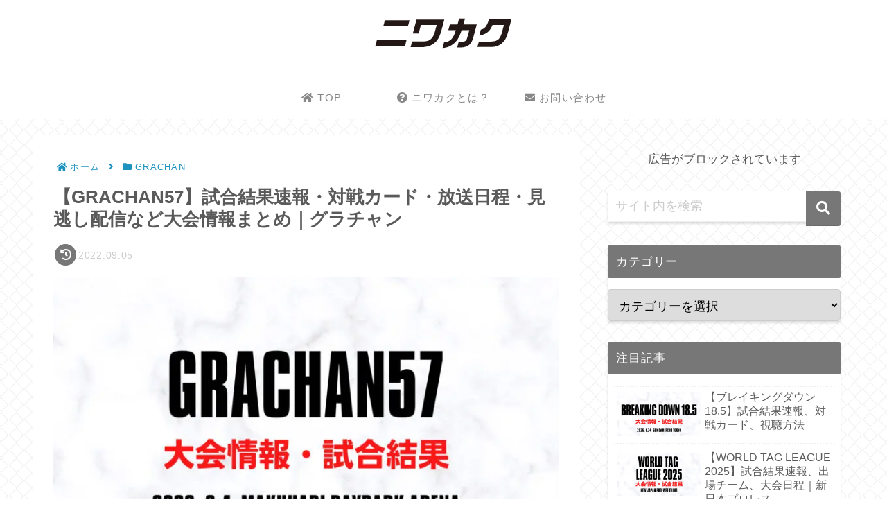

--- FILE ---
content_type: text/html; charset=UTF-8
request_url: https://niwakaku.com/mma/962/
body_size: 31692
content:
<!doctype html><html dir="ltr" lang="ja"
prefix="og: https://ogp.me/ns#" ><head><meta charset="utf-8"><meta http-equiv="X-UA-Compatible" content="IE=edge"><meta name="viewport" content="width=device-width, initial-scale=1.0, viewport-fit=cover"><meta name="referrer" content="no-referrer-when-downgrade"><meta name="format-detection" content="telephone=no">  <script defer data-type="lazy" data-src="https://www.googletagmanager.com/gtag/js?id=UA-230949816-1"></script> <script defer src="[data-uri]"></script> <meta name="google-site-verification" content="C5qtjhbVE3lv_n-XvX2VdD0VyJ2KiScY05PoKjxVgNM" /><link rel="preconnect dns-prefetch" href="//www.googletagmanager.com"><link rel="preconnect dns-prefetch" href="//www.google-analytics.com"><link rel="preconnect dns-prefetch" href="//ajax.googleapis.com"><link rel="preconnect dns-prefetch" href="//cdnjs.cloudflare.com"><link rel="preconnect dns-prefetch" href="//pagead2.googlesyndication.com"><link rel="preconnect dns-prefetch" href="//googleads.g.doubleclick.net"><link rel="preconnect dns-prefetch" href="//tpc.googlesyndication.com"><link rel="preconnect dns-prefetch" href="//ad.doubleclick.net"><link rel="preconnect dns-prefetch" href="//www.gstatic.com"><link rel="preconnect dns-prefetch" href="//cse.google.com"><link rel="preconnect dns-prefetch" href="//fonts.gstatic.com"><link rel="preconnect dns-prefetch" href="//fonts.googleapis.com"><link rel="preconnect dns-prefetch" href="//cms.quantserve.com"><link rel="preconnect dns-prefetch" href="//secure.gravatar.com"><link rel="preconnect dns-prefetch" href="//cdn.syndication.twimg.com"><link rel="preconnect dns-prefetch" href="//cdn.jsdelivr.net"><link rel="preconnect dns-prefetch" href="//images-fe.ssl-images-amazon.com"><link rel="preconnect dns-prefetch" href="//completion.amazon.com"><link rel="preconnect dns-prefetch" href="//m.media-amazon.com"><link rel="preconnect dns-prefetch" href="//i.moshimo.com"><link rel="preconnect dns-prefetch" href="//aml.valuecommerce.com"><link rel="preconnect dns-prefetch" href="//dalc.valuecommerce.com"><link rel="preconnect dns-prefetch" href="//dalb.valuecommerce.com"><link rel="preload" as="font" type="font/woff" href="https://niwakaku.com/wp-content/themes/cocoon-master/webfonts/icomoon/fonts/icomoon.woff" crossorigin><link rel="preload" as="font" type="font/woff2" href="https://niwakaku.com/wp-content/themes/cocoon-master/webfonts/fontawesome5/webfonts/fa-brands-400.woff2" crossorigin><link rel="preload" as="font" type="font/woff2" href="https://niwakaku.com/wp-content/themes/cocoon-master/webfonts/fontawesome5/webfonts/fa-regular-400.woff2" crossorigin><link rel="preload" as="font" type="font/woff2" href="https://niwakaku.com/wp-content/themes/cocoon-master/webfonts/fontawesome5/webfonts/fa-solid-900.woff2" crossorigin><title>【GRACHAN57】試合結果速報・対戦カード・放送日程・見逃し配信など大会情報まとめ｜グラチャン</title><meta name="description" content="この記事では、「GRACHAN57」グラチャンの大会情報・日程・チケット情報・対戦カード・放送予定や、最新情報・試合結果速報など観戦に役立つ情報をわかりやすくまとめています。" /><meta name="robots" content="max-image-preview:large" /><link rel="canonical" href="https://niwakaku.com/mma/962/" /><meta name="generator" content="All in One SEO (AIOSEO) 4.2.9 " /><meta property="og:locale" content="ja_JP" /><meta property="og:site_name" content="ニワカク | 格闘技の魅力をより多くの方々に知ってもらえるよう、 初心者の方にもわかりやすく格闘技情報を更新中！" /><meta property="og:type" content="article" /><meta property="og:title" content="【GRACHAN57】試合結果速報・対戦カード・放送日程・見逃し配信など大会情報まとめ｜グラチャン " /><meta property="og:description" content="この記事では、「GRACHAN57」グラチャンの大会情報・日程・チケット情報・対戦カード・放送予定や、最新情報・試合結果速報など観戦に役立つ情報をわかりやすくまとめています。" /><meta property="og:url" content="https://niwakaku.com/mma/962/" /><meta property="og:image" content="https://niwakaku.com/wp-content/uploads/2022/08/grachan57.jpg" /><meta property="og:image:secure_url" content="https://niwakaku.com/wp-content/uploads/2022/08/grachan57.jpg" /><meta property="og:image:width" content="780" /><meta property="og:image:height" content="410" /><meta property="article:published_time" content="2022-08-30T16:05:09+00:00" /><meta property="article:modified_time" content="2022-09-04T16:38:46+00:00" /><meta name="twitter:card" content="summary_large_image" /><meta name="twitter:title" content="【GRACHAN57】試合結果速報・対戦カード・放送日程・見逃し配信など大会情報まとめ｜グラチャン " /><meta name="twitter:description" content="この記事では、「GRACHAN57」グラチャンの大会情報・日程・チケット情報・対戦カード・放送予定や、最新情報・試合結果速報など観戦に役立つ情報をわかりやすくまとめています。" /><meta name="twitter:image" content="https://niwakaku.com/wp-content/uploads/2022/08/grachan57.jpg" /> <script type="application/ld+json" class="aioseo-schema">{"@context":"https:\/\/schema.org","@graph":[{"@type":"BlogPosting","@id":"https:\/\/niwakaku.com\/mma\/962\/#blogposting","name":"\u3010GRACHAN57\u3011\u8a66\u5408\u7d50\u679c\u901f\u5831\u30fb\u5bfe\u6226\u30ab\u30fc\u30c9\u30fb\u653e\u9001\u65e5\u7a0b\u30fb\u898b\u9003\u3057\u914d\u4fe1\u306a\u3069\u5927\u4f1a\u60c5\u5831\u307e\u3068\u3081\uff5c\u30b0\u30e9\u30c1\u30e3\u30f3","headline":"\u3010GRACHAN57\u3011\u8a66\u5408\u7d50\u679c\u901f\u5831\u30fb\u5bfe\u6226\u30ab\u30fc\u30c9\u30fb\u653e\u9001\u65e5\u7a0b\u30fb\u898b\u9003\u3057\u914d\u4fe1\u306a\u3069\u5927\u4f1a\u60c5\u5831\u307e\u3068\u3081\uff5c\u30b0\u30e9\u30c1\u30e3\u30f3\u00a0","author":{"@id":"https:\/\/niwakaku.com\/author\/niwakaku\/#author"},"publisher":{"@id":"https:\/\/niwakaku.com\/#organization"},"image":{"@type":"ImageObject","url":"https:\/\/niwakaku.com\/wp-content\/uploads\/2022\/08\/grachan57.jpg","width":780,"height":410,"caption":"\u30a2\u30a4\u30ad\u30e3\u30c3\u30c1 \u753b\u50cf"},"datePublished":"2022-08-30T16:05:09+09:00","dateModified":"2022-09-04T16:38:46+09:00","inLanguage":"ja","mainEntityOfPage":{"@id":"https:\/\/niwakaku.com\/mma\/962\/#webpage"},"isPartOf":{"@id":"https:\/\/niwakaku.com\/mma\/962\/#webpage"},"articleSection":"GRACHAN, \u7dcf\u5408\u683c\u95d8\u6280"},{"@type":"BreadcrumbList","@id":"https:\/\/niwakaku.com\/mma\/962\/#breadcrumblist","itemListElement":[{"@type":"ListItem","@id":"https:\/\/niwakaku.com\/#listItem","position":1,"item":{"@type":"WebPage","@id":"https:\/\/niwakaku.com\/","name":"\u30db\u30fc\u30e0","description":"\u300c\u30cb\u30ef\u30ab\u30af\u300d\u3067\u306f\u3001\u683c\u95d8\u6280\u306e\u9b45\u529b\u3092\u3088\u308a\u591a\u304f\u306e\u65b9\u3005\u306b\u77e5\u3063\u3066\u3082\u3089\u3048\u308b\u3088\u3046\u3001 \u521d\u5fc3\u8005\u306e\u65b9\u306b\u3082\u308f\u304b\u308a\u3084\u3059\u304f\u683c\u95d8\u6280\u60c5\u5831\u3092\u66f4\u65b0\u4e2d\uff01","url":"https:\/\/niwakaku.com\/"},"nextItem":"https:\/\/niwakaku.com\/mma\/#listItem"},{"@type":"ListItem","@id":"https:\/\/niwakaku.com\/mma\/#listItem","position":2,"item":{"@type":"WebPage","@id":"https:\/\/niwakaku.com\/mma\/","name":"\u7dcf\u5408\u683c\u95d8\u6280","description":"\u3053\u306e\u8a18\u4e8b\u3067\u306f\u3001\u300cGRACHAN57\u300d\u30b0\u30e9\u30c1\u30e3\u30f3\u306e\u5927\u4f1a\u60c5\u5831\u30fb\u65e5\u7a0b\u30fb\u30c1\u30b1\u30c3\u30c8\u60c5\u5831\u30fb\u5bfe\u6226\u30ab\u30fc\u30c9\u30fb\u653e\u9001\u4e88\u5b9a\u3084\u3001\u6700\u65b0\u60c5\u5831\u30fb\u8a66\u5408\u7d50\u679c\u901f\u5831\u306a\u3069\u89b3\u6226\u306b\u5f79\u7acb\u3064\u60c5\u5831\u3092\u308f\u304b\u308a\u3084\u3059\u304f\u307e\u3068\u3081\u3066\u3044\u307e\u3059\u3002","url":"https:\/\/niwakaku.com\/mma\/"},"previousItem":"https:\/\/niwakaku.com\/#listItem"}]},{"@type":"Organization","@id":"https:\/\/niwakaku.com\/#organization","name":"\u30cb\u30ef\u30ab\u30af","url":"https:\/\/niwakaku.com\/"},{"@type":"Person","@id":"https:\/\/niwakaku.com\/author\/niwakaku\/#author","url":"https:\/\/niwakaku.com\/author\/niwakaku\/","name":"\u30cb\u30ef\u30ab\u30af","image":{"@type":"ImageObject","@id":"https:\/\/niwakaku.com\/mma\/962\/#authorImage","url":"https:\/\/secure.gravatar.com\/avatar\/a5126c2019906673a063e65fd9e373ad?s=96&d=mm&r=g","width":96,"height":96,"caption":"\u30cb\u30ef\u30ab\u30af"}},{"@type":"WebPage","@id":"https:\/\/niwakaku.com\/mma\/962\/#webpage","url":"https:\/\/niwakaku.com\/mma\/962\/","name":"\u3010GRACHAN57\u3011\u8a66\u5408\u7d50\u679c\u901f\u5831\u30fb\u5bfe\u6226\u30ab\u30fc\u30c9\u30fb\u653e\u9001\u65e5\u7a0b\u30fb\u898b\u9003\u3057\u914d\u4fe1\u306a\u3069\u5927\u4f1a\u60c5\u5831\u307e\u3068\u3081\uff5c\u30b0\u30e9\u30c1\u30e3\u30f3","description":"\u3053\u306e\u8a18\u4e8b\u3067\u306f\u3001\u300cGRACHAN57\u300d\u30b0\u30e9\u30c1\u30e3\u30f3\u306e\u5927\u4f1a\u60c5\u5831\u30fb\u65e5\u7a0b\u30fb\u30c1\u30b1\u30c3\u30c8\u60c5\u5831\u30fb\u5bfe\u6226\u30ab\u30fc\u30c9\u30fb\u653e\u9001\u4e88\u5b9a\u3084\u3001\u6700\u65b0\u60c5\u5831\u30fb\u8a66\u5408\u7d50\u679c\u901f\u5831\u306a\u3069\u89b3\u6226\u306b\u5f79\u7acb\u3064\u60c5\u5831\u3092\u308f\u304b\u308a\u3084\u3059\u304f\u307e\u3068\u3081\u3066\u3044\u307e\u3059\u3002","inLanguage":"ja","isPartOf":{"@id":"https:\/\/niwakaku.com\/#website"},"breadcrumb":{"@id":"https:\/\/niwakaku.com\/mma\/962\/#breadcrumblist"},"author":{"@id":"https:\/\/niwakaku.com\/author\/niwakaku\/#author"},"creator":{"@id":"https:\/\/niwakaku.com\/author\/niwakaku\/#author"},"image":{"@type":"ImageObject","url":"https:\/\/niwakaku.com\/wp-content\/uploads\/2022\/08\/grachan57.jpg","@id":"https:\/\/niwakaku.com\/#mainImage","width":780,"height":410,"caption":"\u30a2\u30a4\u30ad\u30e3\u30c3\u30c1 \u753b\u50cf"},"primaryImageOfPage":{"@id":"https:\/\/niwakaku.com\/mma\/962\/#mainImage"},"datePublished":"2022-08-30T16:05:09+09:00","dateModified":"2022-09-04T16:38:46+09:00"},{"@type":"WebSite","@id":"https:\/\/niwakaku.com\/#website","url":"https:\/\/niwakaku.com\/","name":"\u30cb\u30ef\u30ab\u30af","description":"\u683c\u95d8\u6280\u306e\u9b45\u529b\u3092\u3088\u308a\u591a\u304f\u306e\u65b9\u3005\u306b\u77e5\u3063\u3066\u3082\u3089\u3048\u308b\u3088\u3046\u3001 \u521d\u5fc3\u8005\u306e\u65b9\u306b\u3082\u308f\u304b\u308a\u3084\u3059\u304f\u683c\u95d8\u6280\u60c5\u5831\u3092\u66f4\u65b0\u4e2d\uff01","inLanguage":"ja","publisher":{"@id":"https:\/\/niwakaku.com\/#organization"}}]}</script> <meta property="og:type" content="article"><meta property="og:description" content="この記事では、「GRACHAN57」グラチャンの大会情報・日程・チケット情報・対戦カード・放送予定や、最新情報・試合結果速報など観戦に役立つ情報をわかりやすくまとめています。"><meta property="og:title" content="【GRACHAN57】試合結果速報・対戦カード・放送日程・見逃し配信など大会情報まとめ｜グラチャン "><meta property="og:url" content="https://niwakaku.com/mma/962/"><meta property="og:image" content="https://niwakaku.com/wp-content/uploads/2022/08/grachan57.jpg"><meta property="og:site_name" content="ニワカク"><meta property="og:locale" content="ja_JP"><meta property="article:published_time" content="2022-09-05T01:38:46+09:00" /><meta property="article:modified_time" content="2022-09-05T01:38:46+09:00" /><meta property="article:section" content="GRACHAN"><meta property="article:section" content="総合格闘技"><meta name="twitter:card" content="summary_large_image"><meta property="twitter:description" content="この記事では、「GRACHAN57」グラチャンの大会情報・日程・チケット情報・対戦カード・放送予定や、最新情報・試合結果速報など観戦に役立つ情報をわかりやすくまとめています。"><meta property="twitter:title" content="【GRACHAN57】試合結果速報・対戦カード・放送日程・見逃し配信など大会情報まとめ｜グラチャン "><meta property="twitter:url" content="https://niwakaku.com/mma/962/"><meta name="twitter:image" content="https://niwakaku.com/wp-content/uploads/2022/08/grachan57.jpg"><meta name="twitter:domain" content="niwakaku.com"><link rel='dns-prefetch' href='//ajax.googleapis.com' /><link rel='dns-prefetch' href='//cdnjs.cloudflare.com' /><link rel='dns-prefetch' href='//cdn.jsdelivr.net' /><link href='https://fonts.gstatic.com' crossorigin='anonymous' rel='preconnect' /><link rel="alternate" type="application/rss+xml" title="ニワカク &raquo; フィード" href="https://niwakaku.com/feed/" /><link rel="alternate" type="application/rss+xml" title="ニワカク &raquo; コメントフィード" href="https://niwakaku.com/comments/feed/" /><link rel="alternate" type="application/rss+xml" title="ニワカク &raquo; 【GRACHAN57】試合結果速報・対戦カード・放送日程・見逃し配信など大会情報まとめ｜グラチャン  のコメントのフィード" href="https://niwakaku.com/mma/962/feed/" /><!-- <link rel='stylesheet' id='wp-block-library-css'  href='https://niwakaku.com/wp-includes/css/dist/block-library/style.min.css?ver=6.0.7&#038;fver=20230522012808' media='all' /> --><!-- <link rel='stylesheet' id='quads-style-css-css'  href='https://niwakaku.com/wp-content/plugins/quick-adsense-reloaded/includes/gutenberg/dist/blocks.style.build.css?ver=2.0.79.1&#038;fver=20231219013411' media='all' /> -->
<link rel="stylesheet" type="text/css" href="//niwakaku.com/wp-content/cache/wpfc-minified/q9krkpx1/3y5nr.css" media="all"/><style id='global-styles-inline-css'>body{--wp--preset--color--black:#333;--wp--preset--color--cyan-bluish-gray:#abb8c3;--wp--preset--color--white:#fff;--wp--preset--color--pale-pink:#f78da7;--wp--preset--color--vivid-red:#cf2e2e;--wp--preset--color--luminous-vivid-orange:#ff6900;--wp--preset--color--luminous-vivid-amber:#fcb900;--wp--preset--color--light-green-cyan:#7bdcb5;--wp--preset--color--vivid-green-cyan:#00d084;--wp--preset--color--pale-cyan-blue:#8ed1fc;--wp--preset--color--vivid-cyan-blue:#0693e3;--wp--preset--color--vivid-purple:#9b51e0;--wp--preset--color--key-color:#19448e;--wp--preset--color--red:#e60033;--wp--preset--color--pink:#e95295;--wp--preset--color--purple:#884898;--wp--preset--color--deep:#55295b;--wp--preset--color--indigo:#1e50a2;--wp--preset--color--blue:#0095d9;--wp--preset--color--light-blue:#2ca9e1;--wp--preset--color--cyan:#00a3af;--wp--preset--color--teal:#007b43;--wp--preset--color--green:#3eb370;--wp--preset--color--light-green:#8bc34a;--wp--preset--color--lime:#c3d825;--wp--preset--color--yellow:#ffd900;--wp--preset--color--amber:#ffc107;--wp--preset--color--orange:#f39800;--wp--preset--color--deep-orange:#ea5506;--wp--preset--color--brown:#954e2a;--wp--preset--color--grey:#949495;--wp--preset--color--watery-blue:#f3fafe;--wp--preset--color--watery-yellow:#fff7cc;--wp--preset--color--watery-red:#fdf2f2;--wp--preset--color--watery-green:#ebf8f4;--wp--preset--color--ex-a:#fff;--wp--preset--color--ex-b:#fff;--wp--preset--color--ex-c:#fff;--wp--preset--color--ex-d:#fff;--wp--preset--color--ex-e:#fff;--wp--preset--color--ex-f:#fff;--wp--preset--gradient--vivid-cyan-blue-to-vivid-purple:linear-gradient(135deg,rgba(6,147,227,1) 0%,#9b51e0 100%);--wp--preset--gradient--light-green-cyan-to-vivid-green-cyan:linear-gradient(135deg,#7adcb4 0%,#00d082 100%);--wp--preset--gradient--luminous-vivid-amber-to-luminous-vivid-orange:linear-gradient(135deg,rgba(252,185,0,1) 0%,rgba(255,105,0,1) 100%);--wp--preset--gradient--luminous-vivid-orange-to-vivid-red:linear-gradient(135deg,rgba(255,105,0,1) 0%,#cf2e2e 100%);--wp--preset--gradient--very-light-gray-to-cyan-bluish-gray:linear-gradient(135deg,#eee 0%,#a9b8c3 100%);--wp--preset--gradient--cool-to-warm-spectrum:linear-gradient(135deg,#4aeadc 0%,#9778d1 20%,#cf2aba 40%,#ee2c82 60%,#fb6962 80%,#fef84c 100%);--wp--preset--gradient--blush-light-purple:linear-gradient(135deg,#ffceec 0%,#9896f0 100%);--wp--preset--gradient--blush-bordeaux:linear-gradient(135deg,#fecda5 0%,#fe2d2d 50%,#6b003e 100%);--wp--preset--gradient--luminous-dusk:linear-gradient(135deg,#ffcb70 0%,#c751c0 50%,#4158d0 100%);--wp--preset--gradient--pale-ocean:linear-gradient(135deg,#fff5cb 0%,#b6e3d4 50%,#33a7b5 100%);--wp--preset--gradient--electric-grass:linear-gradient(135deg,#caf880 0%,#71ce7e 100%);--wp--preset--gradient--midnight:linear-gradient(135deg,#020381 0%,#2874fc 100%);--wp--preset--duotone--dark-grayscale:url('#wp-duotone-dark-grayscale');--wp--preset--duotone--grayscale:url('#wp-duotone-grayscale');--wp--preset--duotone--purple-yellow:url('#wp-duotone-purple-yellow');--wp--preset--duotone--blue-red:url('#wp-duotone-blue-red');--wp--preset--duotone--midnight:url('#wp-duotone-midnight');--wp--preset--duotone--magenta-yellow:url('#wp-duotone-magenta-yellow');--wp--preset--duotone--purple-green:url('#wp-duotone-purple-green');--wp--preset--duotone--blue-orange:url('#wp-duotone-blue-orange');--wp--preset--font-size--small:13px;--wp--preset--font-size--medium:20px;--wp--preset--font-size--large:36px;--wp--preset--font-size--x-large:42px}.has-black-color{color:var(--wp--preset--color--black) !important}.has-cyan-bluish-gray-color{color:var(--wp--preset--color--cyan-bluish-gray) !important}.has-white-color{color:var(--wp--preset--color--white) !important}.has-pale-pink-color{color:var(--wp--preset--color--pale-pink) !important}.has-vivid-red-color{color:var(--wp--preset--color--vivid-red) !important}.has-luminous-vivid-orange-color{color:var(--wp--preset--color--luminous-vivid-orange) !important}.has-luminous-vivid-amber-color{color:var(--wp--preset--color--luminous-vivid-amber) !important}.has-light-green-cyan-color{color:var(--wp--preset--color--light-green-cyan) !important}.has-vivid-green-cyan-color{color:var(--wp--preset--color--vivid-green-cyan) !important}.has-pale-cyan-blue-color{color:var(--wp--preset--color--pale-cyan-blue) !important}.has-vivid-cyan-blue-color{color:var(--wp--preset--color--vivid-cyan-blue) !important}.has-vivid-purple-color{color:var(--wp--preset--color--vivid-purple) !important}.has-black-background-color{background-color:var(--wp--preset--color--black) !important}.has-cyan-bluish-gray-background-color{background-color:var(--wp--preset--color--cyan-bluish-gray) !important}.has-white-background-color{background-color:var(--wp--preset--color--white) !important}.has-pale-pink-background-color{background-color:var(--wp--preset--color--pale-pink) !important}.has-vivid-red-background-color{background-color:var(--wp--preset--color--vivid-red) !important}.has-luminous-vivid-orange-background-color{background-color:var(--wp--preset--color--luminous-vivid-orange) !important}.has-luminous-vivid-amber-background-color{background-color:var(--wp--preset--color--luminous-vivid-amber) !important}.has-light-green-cyan-background-color{background-color:var(--wp--preset--color--light-green-cyan) !important}.has-vivid-green-cyan-background-color{background-color:var(--wp--preset--color--vivid-green-cyan) !important}.has-pale-cyan-blue-background-color{background-color:var(--wp--preset--color--pale-cyan-blue) !important}.has-vivid-cyan-blue-background-color{background-color:var(--wp--preset--color--vivid-cyan-blue) !important}.has-vivid-purple-background-color{background-color:var(--wp--preset--color--vivid-purple) !important}.has-black-border-color{border-color:var(--wp--preset--color--black) !important}.has-cyan-bluish-gray-border-color{border-color:var(--wp--preset--color--cyan-bluish-gray) !important}.has-white-border-color{border-color:var(--wp--preset--color--white) !important}.has-pale-pink-border-color{border-color:var(--wp--preset--color--pale-pink) !important}.has-vivid-red-border-color{border-color:var(--wp--preset--color--vivid-red) !important}.has-luminous-vivid-orange-border-color{border-color:var(--wp--preset--color--luminous-vivid-orange) !important}.has-luminous-vivid-amber-border-color{border-color:var(--wp--preset--color--luminous-vivid-amber) !important}.has-light-green-cyan-border-color{border-color:var(--wp--preset--color--light-green-cyan) !important}.has-vivid-green-cyan-border-color{border-color:var(--wp--preset--color--vivid-green-cyan) !important}.has-pale-cyan-blue-border-color{border-color:var(--wp--preset--color--pale-cyan-blue) !important}.has-vivid-cyan-blue-border-color{border-color:var(--wp--preset--color--vivid-cyan-blue) !important}.has-vivid-purple-border-color{border-color:var(--wp--preset--color--vivid-purple) !important}.has-vivid-cyan-blue-to-vivid-purple-gradient-background{background:var(--wp--preset--gradient--vivid-cyan-blue-to-vivid-purple) !important}.has-light-green-cyan-to-vivid-green-cyan-gradient-background{background:var(--wp--preset--gradient--light-green-cyan-to-vivid-green-cyan) !important}.has-luminous-vivid-amber-to-luminous-vivid-orange-gradient-background{background:var(--wp--preset--gradient--luminous-vivid-amber-to-luminous-vivid-orange) !important}.has-luminous-vivid-orange-to-vivid-red-gradient-background{background:var(--wp--preset--gradient--luminous-vivid-orange-to-vivid-red) !important}.has-very-light-gray-to-cyan-bluish-gray-gradient-background{background:var(--wp--preset--gradient--very-light-gray-to-cyan-bluish-gray) !important}.has-cool-to-warm-spectrum-gradient-background{background:var(--wp--preset--gradient--cool-to-warm-spectrum) !important}.has-blush-light-purple-gradient-background{background:var(--wp--preset--gradient--blush-light-purple) !important}.has-blush-bordeaux-gradient-background{background:var(--wp--preset--gradient--blush-bordeaux) !important}.has-luminous-dusk-gradient-background{background:var(--wp--preset--gradient--luminous-dusk) !important}.has-pale-ocean-gradient-background{background:var(--wp--preset--gradient--pale-ocean) !important}.has-electric-grass-gradient-background{background:var(--wp--preset--gradient--electric-grass) !important}.has-midnight-gradient-background{background:var(--wp--preset--gradient--midnight) !important}.has-small-font-size{font-size:var(--wp--preset--font-size--small) !important}.has-medium-font-size{font-size:var(--wp--preset--font-size--medium) !important}.has-large-font-size{font-size:var(--wp--preset--font-size--large) !important}.has-x-large-font-size{font-size:var(--wp--preset--font-size--x-large) !important}</style><!-- <link rel='stylesheet' id='contact-form-7-css'  href='https://niwakaku.com/wp-content/cache/autoptimize/css/autoptimize_single_0e4a098f3f6e3faede64db8b9da80ba2.css?ver=5.7.4&#038;fver=20230221084008' media='all' /> --><!-- <link rel='stylesheet' id='cocoon-style-css'  href='https://niwakaku.com/wp-content/cache/autoptimize/css/autoptimize_single_29635f050eabf30393e4a476e58a213f.css?ver=6.0.7&#038;fver=20231002082248' media='all' /> --><!-- <link rel='stylesheet' id='cocoon-keyframes-css'  href='https://niwakaku.com/wp-content/cache/autoptimize/css/autoptimize_single_5901dd6d92630749b9a2548cc5e46dc0.css?ver=6.0.7&#038;fver=20221116082718' media='all' /> --><!-- <link rel='stylesheet' id='font-awesome-style-css'  href='https://niwakaku.com/wp-content/themes/cocoon-master/webfonts/fontawesome5/css/all.min.css?ver=6.0.7&#038;fver=20221116082718' media='all' /> --><!-- <link rel='stylesheet' id='font-awesome5-update-style-css'  href='https://niwakaku.com/wp-content/cache/autoptimize/css/autoptimize_single_e12f4dffd7b240f539a630d0af0ea3f9.css?ver=6.0.7&#038;fver=20221116082718' media='all' /> --><!-- <link rel='stylesheet' id='icomoon-style-css'  href='https://niwakaku.com/wp-content/cache/autoptimize/css/autoptimize_single_b28ce609b34a6b34ebaf837f8aa09cc3.css?ver=6.0.7&#038;fver=20221116082718' media='all' /> --><!-- <link rel='stylesheet' id='baguettebox-style-css'  href='https://niwakaku.com/wp-content/themes/cocoon-master/plugins/baguettebox/dist/baguetteBox.min.css?ver=6.0.7&#038;fver=20221116082718' media='all' /> -->
<link rel="stylesheet" type="text/css" href="//niwakaku.com/wp-content/cache/wpfc-minified/fcybghxi/3y5nr.css" media="all"/><link rel='stylesheet' id='swiper-style-css'  href='https://cdn.jsdelivr.net/npm/swiper@8/swiper-bundle.min.css?ver=6.0.7' media='all' /><!-- <link rel='stylesheet' id='cocoon-skin-style-css'  href='https://niwakaku.com/wp-content/cache/autoptimize/css/autoptimize_single_655bf6c3cc6055bb724f0ac207781e02.css?ver=6.0.7&#038;fver=20221116082719' media='all' /> -->
<link rel="stylesheet" type="text/css" href="//niwakaku.com/wp-content/cache/wpfc-minified/87b68vbf/3y5nr.css" media="all"/><style id='cocoon-skin-style-inline-css'>.main{width:790px}.sidebar{width:376px}.wrap{width:1186px}@media screen and (max-width:1210px){.wrap{width:auto}.main,.sidebar,.sidebar-left .main,.sidebar-left .sidebar{margin:0 .5%}.main{width:67.4%}.sidebar{padding:1.5%;width:30%}.entry-card-thumb{width:38%}.entry-card-content{margin-left:40%}}body:after{content:url(https://niwakaku.com/wp-content/themes/cocoon-master/lib/analytics/access.php?post_id=962&post_type=post)!important;visibility:hidden;position:absolute;bottom:0;right:0;width:1px;height:1px;overflow:hidden;display:inline!important}.logo-header img{height:300px;width:auto}.logo-header img{width:1000px;height:auto}.toc-checkbox{display:none}.toc-content{visibility:hidden;height:0;opacity:.2;transition:all .5s ease-out}.toc-checkbox:checked~.toc-content{visibility:visible;padding-top:.6em;height:100%;opacity:1}.toc-title:after{content:'[開く]';margin-left:.5em;cursor:pointer;font-size:.8em}.toc-title:hover:after{text-decoration:underline}.toc-checkbox:checked+.toc-title:after{content:'[閉じる]'}#respond{display:none}.entry-content>*,.demo .entry-content p{line-height:1.8}.entry-content>*,.article p,.demo .entry-content p,.article dl,.article ul,.article ol,.article blockquote,.article pre,.article table,.article .toc,.body .article,.body .column-wrap,.body .new-entry-cards,.body .popular-entry-cards,.body .navi-entry-cards,.body .box-menus,.body .ranking-item,.body .rss-entry-cards,.body .widget,.body .author-box,.body .blogcard-wrap,.body .login-user-only,.body .information-box,.body .question-box,.body .alert-box,.body .information,.body .question,.body .alert,.body .memo-box,.body .comment-box,.body .common-icon-box,.body .blank-box,.body .button-block,.body .micro-bottom,.body .caption-box,.body .tab-caption-box,.body .label-box,.body .toggle-wrap,.body .wp-block-image,.body .booklink-box,.body .kaerebalink-box,.body .tomarebalink-box,.body .product-item-box,.body .speech-wrap,.body .wp-block-categories,.body .wp-block-archives,.body .wp-block-archives-dropdown,.body .wp-block-calendar,.body .ad-area,.body .wp-block-gallery,.body .wp-block-audio,.body .wp-block-cover,.body .wp-block-file,.body .wp-block-media-text,.body .wp-block-video,.body .wp-block-buttons,.body .wp-block-columns,.body .wp-block-separator,.body .components-placeholder,.body .wp-block-search,.body .wp-block-social-links,.body .timeline-box,.body .blogcard-type,.body .btn-wrap,.body .btn-wrap a,.body .block-box,.body .wp-block-embed,.body .wp-block-group,.body .wp-block-table,.body .scrollable-table,.body .wp-block-separator,.body .wp-block,.body .video-container,.comment-area,.related-entries,.pager-post-navi,.comment-respond,.is-root-container>*,[data-type="core/freeform"]{margin-bottom:1.8em}.article h2,.article h3,.article h4,.article h5,.article h6{margin-bottom:1.62em}@media screen and (max-width:480px){.body,.menu-content{font-size:16px}}@media screen and (max-width:781px){.wp-block-column{margin-bottom:1.8em}}@media screen and (max-width:599px){.column-wrap>div{margin-bottom:1.8em}}.article .micro-top{margin-bottom:.36em}.article .micro-bottom{margin-top:-1.62em}.article .micro-balloon{margin-bottom:.9em}.article .micro-bottom.micro-balloon{margin-top:-1.26em}.blank-box.bb-key-color{border-color:#19448e}.iic-key-color li:before{color:#19448e}.blank-box.bb-tab.bb-key-color:before{background-color:#19448e}.tb-key-color .toggle-button{border:1px solid #19448e;background:#19448e;color:#fff}.tb-key-color .toggle-button:before{color:#ccc}.tb-key-color .toggle-checkbox:checked~.toggle-content{border-color:#19448e}.cb-key-color.caption-box{border-color:#19448e}.cb-key-color .caption-box-label{background-color:#19448e;color:#fff}.tcb-key-color .tab-caption-box-label{background-color:#19448e;color:#fff}.tcb-key-color .tab-caption-box-content{border-color:#19448e}.lb-key-color .label-box-content{border-color:#19448e}.mc-key-color{background-color:#19448e;color:#fff;border:0}.mc-key-color.micro-bottom:after{border-bottom-color:#19448e;border-top-color:transparent}.mc-key-color:before{border-top-color:transparent;border-bottom-color:transparent}.mc-key-color:after{border-top-color:#19448e}.btn-key-color,.btn-wrap.btn-wrap-key-color>a{background-color:#19448e}.has-text-color.has-key-color-color{color:#19448e}.has-background.has-key-color-background-color{background-color:#19448e}.body.article,body#tinymce.wp-editor{background-color:#fff}.body.article,.editor-post-title__block .editor-post-title__input,body#tinymce.wp-editor{color:#333}html .body .has-key-color-background-color{background-color:#19448e}html .body .has-key-color-color{color:#19448e}html .body .has-key-color-color .toggle-button:before{color:#19448e}html .body .has-key-color-border-color{border-color:#19448e}html .body .btn-wrap.has-key-color-background-color>a{background-color:#19448e}html .body .btn-wrap.has-key-color-color>a{color:#19448e}html .body .btn-wrap.has-key-color-border-color>a{border-color:#19448e}html .body .bb-tab.has-key-color-border-color .bb-label{background-color:#19448e}html .body .toggle-wrap.has-key-color-color .toggle-button,html .body .toggle-wrap.has-key-color-color .toggle-button:before{color:#19448e}html .body .toggle-wrap.has-key-color-border-color .toggle-button{background-color:#19448e}html .body .toggle-wrap.has-key-color-border-color .toggle-button,.toggle-wrap.has-key-color-border-color .toggle-content{border-color:#19448e}html .body .iconlist-box.has-key-color-icon-color li:before{color:#19448e}html .body .micro-balloon.has-key-color-color{color:#19448e}html .body .micro-balloon.has-key-color-background-color{background-color:#19448e;border-color:transparent}html .body .micro-balloon.has-key-color-background-color.micro-bottom:after{border-bottom-color:#19448e;border-top-color:transparent}html .body .micro-balloon.has-key-color-background-color:before{border-top-color:transparent;border-bottom-color:transparent}html .body .micro-balloon.has-key-color-background-color:after{border-top-color:#19448e}html .body .micro-balloon.has-border-color.has-key-color-border-color{border-color:#19448e}html .body .micro-balloon.micro-top.has-key-color-border-color:before{border-top-color:#19448e}html .body .micro-balloon.micro-bottom.has-key-color-border-color:before{border-bottom-color:#19448e}html .body .caption-box.has-key-color-border-color .box-label{background-color:#19448e}html .body .tab-caption-box.has-key-color-border-color .box-label{background-color:#19448e}html .body .tab-caption-box.has-key-color-border-color .box-content{border-color:#19448e}html .body .tab-caption-box.has-key-color-background-color .box-content{background-color:#19448e}html .body .label-box.has-key-color-border-color .box-content{border-color:#19448e}html .body .label-box.has-key-color-background-color .box-content{background-color:#19448e}html .body .speech-balloon.has-key-color-background-color{background-color:#19448e}html .body .speech-balloon.has-text-color.has-key-color-color{color:#19448e}html .body .speech-balloon.has-key-color-border-color{border-color:#19448e}html .body .sbp-l .speech-balloon.has-key-color-border-color:before{border-right-color:#19448e}html .body .sbp-r .speech-balloon.has-key-color-border-color:before{border-left-color:#19448e}html .body .sbp-l .speech-balloon.has-key-color-background-color:after{border-right-color:#19448e}html .body .sbp-r .speech-balloon.has-key-color-background-color:after{border-left-color:#19448e}html .body .sbs-line.sbp-r .speech-balloon.has-key-color-background-color{background-color:#19448e}html .body .sbs-line.sbp-r .speech-balloon.has-key-color-border-color{border-color:#19448e}html .body .speech-wraphtml .body .sbs-think .speech-balloon.has-key-color-border-color:before,html .body .speech-wrap.sbs-think .speech-balloon.has-key-color-border-color:after{border-color:#19448e}html .body .sbs-think .speech-balloon.has-key-color-background-color:before,html .body .sbs-think .speech-balloon.has-key-color-background-color:after{background-color:#19448e}html .body .sbs-think .speech-balloon.has-key-color-border-color:before{border-color:#19448e}html .body .timeline-box.has-key-color-point-color .timeline-item:before{background-color:#19448e}.has-key-color-border-color.is-style-accordion .faq-question{background-color:#19448e}html .body .has-key-color-question-color .faq-question-label{color:#19448e}html .body .has-key-color-question-color.has-border-color .faq-question-label{color:#19448e}html .body .has-key-color-answer-color .faq-answer-label{color:#19448e}html .body .is-style-square.has-key-color-question-color .faq-question-label{color:#fff;background-color:#19448e}html .body .is-style-square.has-key-color-answer-color .faq-answer-label{color:#fff;background-color:#19448e}html .body .has-red-background-color{background-color:#e60033}html .body .has-red-color{color:#e60033}html .body .has-red-color .toggle-button:before{color:#e60033}html .body .has-red-border-color{border-color:#e60033}html .body .btn-wrap.has-red-background-color>a{background-color:#e60033}html .body .btn-wrap.has-red-color>a{color:#e60033}html .body .btn-wrap.has-red-border-color>a{border-color:#e60033}html .body .bb-tab.has-red-border-color .bb-label{background-color:#e60033}html .body .toggle-wrap.has-red-color .toggle-button,html .body .toggle-wrap.has-red-color .toggle-button:before{color:#e60033}html .body .toggle-wrap.has-red-border-color .toggle-button{background-color:#e60033}html .body .toggle-wrap.has-red-border-color .toggle-button,.toggle-wrap.has-red-border-color .toggle-content{border-color:#e60033}html .body .iconlist-box.has-red-icon-color li:before{color:#e60033}html .body .micro-balloon.has-red-color{color:#e60033}html .body .micro-balloon.has-red-background-color{background-color:#e60033;border-color:transparent}html .body .micro-balloon.has-red-background-color.micro-bottom:after{border-bottom-color:#e60033;border-top-color:transparent}html .body .micro-balloon.has-red-background-color:before{border-top-color:transparent;border-bottom-color:transparent}html .body .micro-balloon.has-red-background-color:after{border-top-color:#e60033}html .body .micro-balloon.has-border-color.has-red-border-color{border-color:#e60033}html .body .micro-balloon.micro-top.has-red-border-color:before{border-top-color:#e60033}html .body .micro-balloon.micro-bottom.has-red-border-color:before{border-bottom-color:#e60033}html .body .caption-box.has-red-border-color .box-label{background-color:#e60033}html .body .tab-caption-box.has-red-border-color .box-label{background-color:#e60033}html .body .tab-caption-box.has-red-border-color .box-content{border-color:#e60033}html .body .tab-caption-box.has-red-background-color .box-content{background-color:#e60033}html .body .label-box.has-red-border-color .box-content{border-color:#e60033}html .body .label-box.has-red-background-color .box-content{background-color:#e60033}html .body .speech-balloon.has-red-background-color{background-color:#e60033}html .body .speech-balloon.has-text-color.has-red-color{color:#e60033}html .body .speech-balloon.has-red-border-color{border-color:#e60033}html .body .sbp-l .speech-balloon.has-red-border-color:before{border-right-color:#e60033}html .body .sbp-r .speech-balloon.has-red-border-color:before{border-left-color:#e60033}html .body .sbp-l .speech-balloon.has-red-background-color:after{border-right-color:#e60033}html .body .sbp-r .speech-balloon.has-red-background-color:after{border-left-color:#e60033}html .body .sbs-line.sbp-r .speech-balloon.has-red-background-color{background-color:#e60033}html .body .sbs-line.sbp-r .speech-balloon.has-red-border-color{border-color:#e60033}html .body .speech-wraphtml .body .sbs-think .speech-balloon.has-red-border-color:before,html .body .speech-wrap.sbs-think .speech-balloon.has-red-border-color:after{border-color:#e60033}html .body .sbs-think .speech-balloon.has-red-background-color:before,html .body .sbs-think .speech-balloon.has-red-background-color:after{background-color:#e60033}html .body .sbs-think .speech-balloon.has-red-border-color:before{border-color:#e60033}html .body .timeline-box.has-red-point-color .timeline-item:before{background-color:#e60033}.has-red-border-color.is-style-accordion .faq-question{background-color:#e60033}html .body .has-red-question-color .faq-question-label{color:#e60033}html .body .has-red-question-color.has-border-color .faq-question-label{color:#e60033}html .body .has-red-answer-color .faq-answer-label{color:#e60033}html .body .is-style-square.has-red-question-color .faq-question-label{color:#fff;background-color:#e60033}html .body .is-style-square.has-red-answer-color .faq-answer-label{color:#fff;background-color:#e60033}html .body .has-pink-background-color{background-color:#e95295}html .body .has-pink-color{color:#e95295}html .body .has-pink-color .toggle-button:before{color:#e95295}html .body .has-pink-border-color{border-color:#e95295}html .body .btn-wrap.has-pink-background-color>a{background-color:#e95295}html .body .btn-wrap.has-pink-color>a{color:#e95295}html .body .btn-wrap.has-pink-border-color>a{border-color:#e95295}html .body .bb-tab.has-pink-border-color .bb-label{background-color:#e95295}html .body .toggle-wrap.has-pink-color .toggle-button,html .body .toggle-wrap.has-pink-color .toggle-button:before{color:#e95295}html .body .toggle-wrap.has-pink-border-color .toggle-button{background-color:#e95295}html .body .toggle-wrap.has-pink-border-color .toggle-button,.toggle-wrap.has-pink-border-color .toggle-content{border-color:#e95295}html .body .iconlist-box.has-pink-icon-color li:before{color:#e95295}html .body .micro-balloon.has-pink-color{color:#e95295}html .body .micro-balloon.has-pink-background-color{background-color:#e95295;border-color:transparent}html .body .micro-balloon.has-pink-background-color.micro-bottom:after{border-bottom-color:#e95295;border-top-color:transparent}html .body .micro-balloon.has-pink-background-color:before{border-top-color:transparent;border-bottom-color:transparent}html .body .micro-balloon.has-pink-background-color:after{border-top-color:#e95295}html .body .micro-balloon.has-border-color.has-pink-border-color{border-color:#e95295}html .body .micro-balloon.micro-top.has-pink-border-color:before{border-top-color:#e95295}html .body .micro-balloon.micro-bottom.has-pink-border-color:before{border-bottom-color:#e95295}html .body .caption-box.has-pink-border-color .box-label{background-color:#e95295}html .body .tab-caption-box.has-pink-border-color .box-label{background-color:#e95295}html .body .tab-caption-box.has-pink-border-color .box-content{border-color:#e95295}html .body .tab-caption-box.has-pink-background-color .box-content{background-color:#e95295}html .body .label-box.has-pink-border-color .box-content{border-color:#e95295}html .body .label-box.has-pink-background-color .box-content{background-color:#e95295}html .body .speech-balloon.has-pink-background-color{background-color:#e95295}html .body .speech-balloon.has-text-color.has-pink-color{color:#e95295}html .body .speech-balloon.has-pink-border-color{border-color:#e95295}html .body .sbp-l .speech-balloon.has-pink-border-color:before{border-right-color:#e95295}html .body .sbp-r .speech-balloon.has-pink-border-color:before{border-left-color:#e95295}html .body .sbp-l .speech-balloon.has-pink-background-color:after{border-right-color:#e95295}html .body .sbp-r .speech-balloon.has-pink-background-color:after{border-left-color:#e95295}html .body .sbs-line.sbp-r .speech-balloon.has-pink-background-color{background-color:#e95295}html .body .sbs-line.sbp-r .speech-balloon.has-pink-border-color{border-color:#e95295}html .body .speech-wraphtml .body .sbs-think .speech-balloon.has-pink-border-color:before,html .body .speech-wrap.sbs-think .speech-balloon.has-pink-border-color:after{border-color:#e95295}html .body .sbs-think .speech-balloon.has-pink-background-color:before,html .body .sbs-think .speech-balloon.has-pink-background-color:after{background-color:#e95295}html .body .sbs-think .speech-balloon.has-pink-border-color:before{border-color:#e95295}html .body .timeline-box.has-pink-point-color .timeline-item:before{background-color:#e95295}.has-pink-border-color.is-style-accordion .faq-question{background-color:#e95295}html .body .has-pink-question-color .faq-question-label{color:#e95295}html .body .has-pink-question-color.has-border-color .faq-question-label{color:#e95295}html .body .has-pink-answer-color .faq-answer-label{color:#e95295}html .body .is-style-square.has-pink-question-color .faq-question-label{color:#fff;background-color:#e95295}html .body .is-style-square.has-pink-answer-color .faq-answer-label{color:#fff;background-color:#e95295}html .body .has-purple-background-color{background-color:#884898}html .body .has-purple-color{color:#884898}html .body .has-purple-color .toggle-button:before{color:#884898}html .body .has-purple-border-color{border-color:#884898}html .body .btn-wrap.has-purple-background-color>a{background-color:#884898}html .body .btn-wrap.has-purple-color>a{color:#884898}html .body .btn-wrap.has-purple-border-color>a{border-color:#884898}html .body .bb-tab.has-purple-border-color .bb-label{background-color:#884898}html .body .toggle-wrap.has-purple-color .toggle-button,html .body .toggle-wrap.has-purple-color .toggle-button:before{color:#884898}html .body .toggle-wrap.has-purple-border-color .toggle-button{background-color:#884898}html .body .toggle-wrap.has-purple-border-color .toggle-button,.toggle-wrap.has-purple-border-color .toggle-content{border-color:#884898}html .body .iconlist-box.has-purple-icon-color li:before{color:#884898}html .body .micro-balloon.has-purple-color{color:#884898}html .body .micro-balloon.has-purple-background-color{background-color:#884898;border-color:transparent}html .body .micro-balloon.has-purple-background-color.micro-bottom:after{border-bottom-color:#884898;border-top-color:transparent}html .body .micro-balloon.has-purple-background-color:before{border-top-color:transparent;border-bottom-color:transparent}html .body .micro-balloon.has-purple-background-color:after{border-top-color:#884898}html .body .micro-balloon.has-border-color.has-purple-border-color{border-color:#884898}html .body .micro-balloon.micro-top.has-purple-border-color:before{border-top-color:#884898}html .body .micro-balloon.micro-bottom.has-purple-border-color:before{border-bottom-color:#884898}html .body .caption-box.has-purple-border-color .box-label{background-color:#884898}html .body .tab-caption-box.has-purple-border-color .box-label{background-color:#884898}html .body .tab-caption-box.has-purple-border-color .box-content{border-color:#884898}html .body .tab-caption-box.has-purple-background-color .box-content{background-color:#884898}html .body .label-box.has-purple-border-color .box-content{border-color:#884898}html .body .label-box.has-purple-background-color .box-content{background-color:#884898}html .body .speech-balloon.has-purple-background-color{background-color:#884898}html .body .speech-balloon.has-text-color.has-purple-color{color:#884898}html .body .speech-balloon.has-purple-border-color{border-color:#884898}html .body .sbp-l .speech-balloon.has-purple-border-color:before{border-right-color:#884898}html .body .sbp-r .speech-balloon.has-purple-border-color:before{border-left-color:#884898}html .body .sbp-l .speech-balloon.has-purple-background-color:after{border-right-color:#884898}html .body .sbp-r .speech-balloon.has-purple-background-color:after{border-left-color:#884898}html .body .sbs-line.sbp-r .speech-balloon.has-purple-background-color{background-color:#884898}html .body .sbs-line.sbp-r .speech-balloon.has-purple-border-color{border-color:#884898}html .body .speech-wraphtml .body .sbs-think .speech-balloon.has-purple-border-color:before,html .body .speech-wrap.sbs-think .speech-balloon.has-purple-border-color:after{border-color:#884898}html .body .sbs-think .speech-balloon.has-purple-background-color:before,html .body .sbs-think .speech-balloon.has-purple-background-color:after{background-color:#884898}html .body .sbs-think .speech-balloon.has-purple-border-color:before{border-color:#884898}html .body .timeline-box.has-purple-point-color .timeline-item:before{background-color:#884898}.has-purple-border-color.is-style-accordion .faq-question{background-color:#884898}html .body .has-purple-question-color .faq-question-label{color:#884898}html .body .has-purple-question-color.has-border-color .faq-question-label{color:#884898}html .body .has-purple-answer-color .faq-answer-label{color:#884898}html .body .is-style-square.has-purple-question-color .faq-question-label{color:#fff;background-color:#884898}html .body .is-style-square.has-purple-answer-color .faq-answer-label{color:#fff;background-color:#884898}html .body .has-deep-background-color{background-color:#55295b}html .body .has-deep-color{color:#55295b}html .body .has-deep-color .toggle-button:before{color:#55295b}html .body .has-deep-border-color{border-color:#55295b}html .body .btn-wrap.has-deep-background-color>a{background-color:#55295b}html .body .btn-wrap.has-deep-color>a{color:#55295b}html .body .btn-wrap.has-deep-border-color>a{border-color:#55295b}html .body .bb-tab.has-deep-border-color .bb-label{background-color:#55295b}html .body .toggle-wrap.has-deep-color .toggle-button,html .body .toggle-wrap.has-deep-color .toggle-button:before{color:#55295b}html .body .toggle-wrap.has-deep-border-color .toggle-button{background-color:#55295b}html .body .toggle-wrap.has-deep-border-color .toggle-button,.toggle-wrap.has-deep-border-color .toggle-content{border-color:#55295b}html .body .iconlist-box.has-deep-icon-color li:before{color:#55295b}html .body .micro-balloon.has-deep-color{color:#55295b}html .body .micro-balloon.has-deep-background-color{background-color:#55295b;border-color:transparent}html .body .micro-balloon.has-deep-background-color.micro-bottom:after{border-bottom-color:#55295b;border-top-color:transparent}html .body .micro-balloon.has-deep-background-color:before{border-top-color:transparent;border-bottom-color:transparent}html .body .micro-balloon.has-deep-background-color:after{border-top-color:#55295b}html .body .micro-balloon.has-border-color.has-deep-border-color{border-color:#55295b}html .body .micro-balloon.micro-top.has-deep-border-color:before{border-top-color:#55295b}html .body .micro-balloon.micro-bottom.has-deep-border-color:before{border-bottom-color:#55295b}html .body .caption-box.has-deep-border-color .box-label{background-color:#55295b}html .body .tab-caption-box.has-deep-border-color .box-label{background-color:#55295b}html .body .tab-caption-box.has-deep-border-color .box-content{border-color:#55295b}html .body .tab-caption-box.has-deep-background-color .box-content{background-color:#55295b}html .body .label-box.has-deep-border-color .box-content{border-color:#55295b}html .body .label-box.has-deep-background-color .box-content{background-color:#55295b}html .body .speech-balloon.has-deep-background-color{background-color:#55295b}html .body .speech-balloon.has-text-color.has-deep-color{color:#55295b}html .body .speech-balloon.has-deep-border-color{border-color:#55295b}html .body .sbp-l .speech-balloon.has-deep-border-color:before{border-right-color:#55295b}html .body .sbp-r .speech-balloon.has-deep-border-color:before{border-left-color:#55295b}html .body .sbp-l .speech-balloon.has-deep-background-color:after{border-right-color:#55295b}html .body .sbp-r .speech-balloon.has-deep-background-color:after{border-left-color:#55295b}html .body .sbs-line.sbp-r .speech-balloon.has-deep-background-color{background-color:#55295b}html .body .sbs-line.sbp-r .speech-balloon.has-deep-border-color{border-color:#55295b}html .body .speech-wraphtml .body .sbs-think .speech-balloon.has-deep-border-color:before,html .body .speech-wrap.sbs-think .speech-balloon.has-deep-border-color:after{border-color:#55295b}html .body .sbs-think .speech-balloon.has-deep-background-color:before,html .body .sbs-think .speech-balloon.has-deep-background-color:after{background-color:#55295b}html .body .sbs-think .speech-balloon.has-deep-border-color:before{border-color:#55295b}html .body .timeline-box.has-deep-point-color .timeline-item:before{background-color:#55295b}.has-deep-border-color.is-style-accordion .faq-question{background-color:#55295b}html .body .has-deep-question-color .faq-question-label{color:#55295b}html .body .has-deep-question-color.has-border-color .faq-question-label{color:#55295b}html .body .has-deep-answer-color .faq-answer-label{color:#55295b}html .body .is-style-square.has-deep-question-color .faq-question-label{color:#fff;background-color:#55295b}html .body .is-style-square.has-deep-answer-color .faq-answer-label{color:#fff;background-color:#55295b}html .body .has-indigo-background-color{background-color:#1e50a2}html .body .has-indigo-color{color:#1e50a2}html .body .has-indigo-color .toggle-button:before{color:#1e50a2}html .body .has-indigo-border-color{border-color:#1e50a2}html .body .btn-wrap.has-indigo-background-color>a{background-color:#1e50a2}html .body .btn-wrap.has-indigo-color>a{color:#1e50a2}html .body .btn-wrap.has-indigo-border-color>a{border-color:#1e50a2}html .body .bb-tab.has-indigo-border-color .bb-label{background-color:#1e50a2}html .body .toggle-wrap.has-indigo-color .toggle-button,html .body .toggle-wrap.has-indigo-color .toggle-button:before{color:#1e50a2}html .body .toggle-wrap.has-indigo-border-color .toggle-button{background-color:#1e50a2}html .body .toggle-wrap.has-indigo-border-color .toggle-button,.toggle-wrap.has-indigo-border-color .toggle-content{border-color:#1e50a2}html .body .iconlist-box.has-indigo-icon-color li:before{color:#1e50a2}html .body .micro-balloon.has-indigo-color{color:#1e50a2}html .body .micro-balloon.has-indigo-background-color{background-color:#1e50a2;border-color:transparent}html .body .micro-balloon.has-indigo-background-color.micro-bottom:after{border-bottom-color:#1e50a2;border-top-color:transparent}html .body .micro-balloon.has-indigo-background-color:before{border-top-color:transparent;border-bottom-color:transparent}html .body .micro-balloon.has-indigo-background-color:after{border-top-color:#1e50a2}html .body .micro-balloon.has-border-color.has-indigo-border-color{border-color:#1e50a2}html .body .micro-balloon.micro-top.has-indigo-border-color:before{border-top-color:#1e50a2}html .body .micro-balloon.micro-bottom.has-indigo-border-color:before{border-bottom-color:#1e50a2}html .body .caption-box.has-indigo-border-color .box-label{background-color:#1e50a2}html .body .tab-caption-box.has-indigo-border-color .box-label{background-color:#1e50a2}html .body .tab-caption-box.has-indigo-border-color .box-content{border-color:#1e50a2}html .body .tab-caption-box.has-indigo-background-color .box-content{background-color:#1e50a2}html .body .label-box.has-indigo-border-color .box-content{border-color:#1e50a2}html .body .label-box.has-indigo-background-color .box-content{background-color:#1e50a2}html .body .speech-balloon.has-indigo-background-color{background-color:#1e50a2}html .body .speech-balloon.has-text-color.has-indigo-color{color:#1e50a2}html .body .speech-balloon.has-indigo-border-color{border-color:#1e50a2}html .body .sbp-l .speech-balloon.has-indigo-border-color:before{border-right-color:#1e50a2}html .body .sbp-r .speech-balloon.has-indigo-border-color:before{border-left-color:#1e50a2}html .body .sbp-l .speech-balloon.has-indigo-background-color:after{border-right-color:#1e50a2}html .body .sbp-r .speech-balloon.has-indigo-background-color:after{border-left-color:#1e50a2}html .body .sbs-line.sbp-r .speech-balloon.has-indigo-background-color{background-color:#1e50a2}html .body .sbs-line.sbp-r .speech-balloon.has-indigo-border-color{border-color:#1e50a2}html .body .speech-wraphtml .body .sbs-think .speech-balloon.has-indigo-border-color:before,html .body .speech-wrap.sbs-think .speech-balloon.has-indigo-border-color:after{border-color:#1e50a2}html .body .sbs-think .speech-balloon.has-indigo-background-color:before,html .body .sbs-think .speech-balloon.has-indigo-background-color:after{background-color:#1e50a2}html .body .sbs-think .speech-balloon.has-indigo-border-color:before{border-color:#1e50a2}html .body .timeline-box.has-indigo-point-color .timeline-item:before{background-color:#1e50a2}.has-indigo-border-color.is-style-accordion .faq-question{background-color:#1e50a2}html .body .has-indigo-question-color .faq-question-label{color:#1e50a2}html .body .has-indigo-question-color.has-border-color .faq-question-label{color:#1e50a2}html .body .has-indigo-answer-color .faq-answer-label{color:#1e50a2}html .body .is-style-square.has-indigo-question-color .faq-question-label{color:#fff;background-color:#1e50a2}html .body .is-style-square.has-indigo-answer-color .faq-answer-label{color:#fff;background-color:#1e50a2}html .body .has-blue-background-color{background-color:#0095d9}html .body .has-blue-color{color:#0095d9}html .body .has-blue-color .toggle-button:before{color:#0095d9}html .body .has-blue-border-color{border-color:#0095d9}html .body .btn-wrap.has-blue-background-color>a{background-color:#0095d9}html .body .btn-wrap.has-blue-color>a{color:#0095d9}html .body .btn-wrap.has-blue-border-color>a{border-color:#0095d9}html .body .bb-tab.has-blue-border-color .bb-label{background-color:#0095d9}html .body .toggle-wrap.has-blue-color .toggle-button,html .body .toggle-wrap.has-blue-color .toggle-button:before{color:#0095d9}html .body .toggle-wrap.has-blue-border-color .toggle-button{background-color:#0095d9}html .body .toggle-wrap.has-blue-border-color .toggle-button,.toggle-wrap.has-blue-border-color .toggle-content{border-color:#0095d9}html .body .iconlist-box.has-blue-icon-color li:before{color:#0095d9}html .body .micro-balloon.has-blue-color{color:#0095d9}html .body .micro-balloon.has-blue-background-color{background-color:#0095d9;border-color:transparent}html .body .micro-balloon.has-blue-background-color.micro-bottom:after{border-bottom-color:#0095d9;border-top-color:transparent}html .body .micro-balloon.has-blue-background-color:before{border-top-color:transparent;border-bottom-color:transparent}html .body .micro-balloon.has-blue-background-color:after{border-top-color:#0095d9}html .body .micro-balloon.has-border-color.has-blue-border-color{border-color:#0095d9}html .body .micro-balloon.micro-top.has-blue-border-color:before{border-top-color:#0095d9}html .body .micro-balloon.micro-bottom.has-blue-border-color:before{border-bottom-color:#0095d9}html .body .caption-box.has-blue-border-color .box-label{background-color:#0095d9}html .body .tab-caption-box.has-blue-border-color .box-label{background-color:#0095d9}html .body .tab-caption-box.has-blue-border-color .box-content{border-color:#0095d9}html .body .tab-caption-box.has-blue-background-color .box-content{background-color:#0095d9}html .body .label-box.has-blue-border-color .box-content{border-color:#0095d9}html .body .label-box.has-blue-background-color .box-content{background-color:#0095d9}html .body .speech-balloon.has-blue-background-color{background-color:#0095d9}html .body .speech-balloon.has-text-color.has-blue-color{color:#0095d9}html .body .speech-balloon.has-blue-border-color{border-color:#0095d9}html .body .sbp-l .speech-balloon.has-blue-border-color:before{border-right-color:#0095d9}html .body .sbp-r .speech-balloon.has-blue-border-color:before{border-left-color:#0095d9}html .body .sbp-l .speech-balloon.has-blue-background-color:after{border-right-color:#0095d9}html .body .sbp-r .speech-balloon.has-blue-background-color:after{border-left-color:#0095d9}html .body .sbs-line.sbp-r .speech-balloon.has-blue-background-color{background-color:#0095d9}html .body .sbs-line.sbp-r .speech-balloon.has-blue-border-color{border-color:#0095d9}html .body .speech-wraphtml .body .sbs-think .speech-balloon.has-blue-border-color:before,html .body .speech-wrap.sbs-think .speech-balloon.has-blue-border-color:after{border-color:#0095d9}html .body .sbs-think .speech-balloon.has-blue-background-color:before,html .body .sbs-think .speech-balloon.has-blue-background-color:after{background-color:#0095d9}html .body .sbs-think .speech-balloon.has-blue-border-color:before{border-color:#0095d9}html .body .timeline-box.has-blue-point-color .timeline-item:before{background-color:#0095d9}.has-blue-border-color.is-style-accordion .faq-question{background-color:#0095d9}html .body .has-blue-question-color .faq-question-label{color:#0095d9}html .body .has-blue-question-color.has-border-color .faq-question-label{color:#0095d9}html .body .has-blue-answer-color .faq-answer-label{color:#0095d9}html .body .is-style-square.has-blue-question-color .faq-question-label{color:#fff;background-color:#0095d9}html .body .is-style-square.has-blue-answer-color .faq-answer-label{color:#fff;background-color:#0095d9}html .body .has-light-blue-background-color{background-color:#2ca9e1}html .body .has-light-blue-color{color:#2ca9e1}html .body .has-light-blue-color .toggle-button:before{color:#2ca9e1}html .body .has-light-blue-border-color{border-color:#2ca9e1}html .body .btn-wrap.has-light-blue-background-color>a{background-color:#2ca9e1}html .body .btn-wrap.has-light-blue-color>a{color:#2ca9e1}html .body .btn-wrap.has-light-blue-border-color>a{border-color:#2ca9e1}html .body .bb-tab.has-light-blue-border-color .bb-label{background-color:#2ca9e1}html .body .toggle-wrap.has-light-blue-color .toggle-button,html .body .toggle-wrap.has-light-blue-color .toggle-button:before{color:#2ca9e1}html .body .toggle-wrap.has-light-blue-border-color .toggle-button{background-color:#2ca9e1}html .body .toggle-wrap.has-light-blue-border-color .toggle-button,.toggle-wrap.has-light-blue-border-color .toggle-content{border-color:#2ca9e1}html .body .iconlist-box.has-light-blue-icon-color li:before{color:#2ca9e1}html .body .micro-balloon.has-light-blue-color{color:#2ca9e1}html .body .micro-balloon.has-light-blue-background-color{background-color:#2ca9e1;border-color:transparent}html .body .micro-balloon.has-light-blue-background-color.micro-bottom:after{border-bottom-color:#2ca9e1;border-top-color:transparent}html .body .micro-balloon.has-light-blue-background-color:before{border-top-color:transparent;border-bottom-color:transparent}html .body .micro-balloon.has-light-blue-background-color:after{border-top-color:#2ca9e1}html .body .micro-balloon.has-border-color.has-light-blue-border-color{border-color:#2ca9e1}html .body .micro-balloon.micro-top.has-light-blue-border-color:before{border-top-color:#2ca9e1}html .body .micro-balloon.micro-bottom.has-light-blue-border-color:before{border-bottom-color:#2ca9e1}html .body .caption-box.has-light-blue-border-color .box-label{background-color:#2ca9e1}html .body .tab-caption-box.has-light-blue-border-color .box-label{background-color:#2ca9e1}html .body .tab-caption-box.has-light-blue-border-color .box-content{border-color:#2ca9e1}html .body .tab-caption-box.has-light-blue-background-color .box-content{background-color:#2ca9e1}html .body .label-box.has-light-blue-border-color .box-content{border-color:#2ca9e1}html .body .label-box.has-light-blue-background-color .box-content{background-color:#2ca9e1}html .body .speech-balloon.has-light-blue-background-color{background-color:#2ca9e1}html .body .speech-balloon.has-text-color.has-light-blue-color{color:#2ca9e1}html .body .speech-balloon.has-light-blue-border-color{border-color:#2ca9e1}html .body .sbp-l .speech-balloon.has-light-blue-border-color:before{border-right-color:#2ca9e1}html .body .sbp-r .speech-balloon.has-light-blue-border-color:before{border-left-color:#2ca9e1}html .body .sbp-l .speech-balloon.has-light-blue-background-color:after{border-right-color:#2ca9e1}html .body .sbp-r .speech-balloon.has-light-blue-background-color:after{border-left-color:#2ca9e1}html .body .sbs-line.sbp-r .speech-balloon.has-light-blue-background-color{background-color:#2ca9e1}html .body .sbs-line.sbp-r .speech-balloon.has-light-blue-border-color{border-color:#2ca9e1}html .body .speech-wraphtml .body .sbs-think .speech-balloon.has-light-blue-border-color:before,html .body .speech-wrap.sbs-think .speech-balloon.has-light-blue-border-color:after{border-color:#2ca9e1}html .body .sbs-think .speech-balloon.has-light-blue-background-color:before,html .body .sbs-think .speech-balloon.has-light-blue-background-color:after{background-color:#2ca9e1}html .body .sbs-think .speech-balloon.has-light-blue-border-color:before{border-color:#2ca9e1}html .body .timeline-box.has-light-blue-point-color .timeline-item:before{background-color:#2ca9e1}.has-light-blue-border-color.is-style-accordion .faq-question{background-color:#2ca9e1}html .body .has-light-blue-question-color .faq-question-label{color:#2ca9e1}html .body .has-light-blue-question-color.has-border-color .faq-question-label{color:#2ca9e1}html .body .has-light-blue-answer-color .faq-answer-label{color:#2ca9e1}html .body .is-style-square.has-light-blue-question-color .faq-question-label{color:#fff;background-color:#2ca9e1}html .body .is-style-square.has-light-blue-answer-color .faq-answer-label{color:#fff;background-color:#2ca9e1}html .body .has-cyan-background-color{background-color:#00a3af}html .body .has-cyan-color{color:#00a3af}html .body .has-cyan-color .toggle-button:before{color:#00a3af}html .body .has-cyan-border-color{border-color:#00a3af}html .body .btn-wrap.has-cyan-background-color>a{background-color:#00a3af}html .body .btn-wrap.has-cyan-color>a{color:#00a3af}html .body .btn-wrap.has-cyan-border-color>a{border-color:#00a3af}html .body .bb-tab.has-cyan-border-color .bb-label{background-color:#00a3af}html .body .toggle-wrap.has-cyan-color .toggle-button,html .body .toggle-wrap.has-cyan-color .toggle-button:before{color:#00a3af}html .body .toggle-wrap.has-cyan-border-color .toggle-button{background-color:#00a3af}html .body .toggle-wrap.has-cyan-border-color .toggle-button,.toggle-wrap.has-cyan-border-color .toggle-content{border-color:#00a3af}html .body .iconlist-box.has-cyan-icon-color li:before{color:#00a3af}html .body .micro-balloon.has-cyan-color{color:#00a3af}html .body .micro-balloon.has-cyan-background-color{background-color:#00a3af;border-color:transparent}html .body .micro-balloon.has-cyan-background-color.micro-bottom:after{border-bottom-color:#00a3af;border-top-color:transparent}html .body .micro-balloon.has-cyan-background-color:before{border-top-color:transparent;border-bottom-color:transparent}html .body .micro-balloon.has-cyan-background-color:after{border-top-color:#00a3af}html .body .micro-balloon.has-border-color.has-cyan-border-color{border-color:#00a3af}html .body .micro-balloon.micro-top.has-cyan-border-color:before{border-top-color:#00a3af}html .body .micro-balloon.micro-bottom.has-cyan-border-color:before{border-bottom-color:#00a3af}html .body .caption-box.has-cyan-border-color .box-label{background-color:#00a3af}html .body .tab-caption-box.has-cyan-border-color .box-label{background-color:#00a3af}html .body .tab-caption-box.has-cyan-border-color .box-content{border-color:#00a3af}html .body .tab-caption-box.has-cyan-background-color .box-content{background-color:#00a3af}html .body .label-box.has-cyan-border-color .box-content{border-color:#00a3af}html .body .label-box.has-cyan-background-color .box-content{background-color:#00a3af}html .body .speech-balloon.has-cyan-background-color{background-color:#00a3af}html .body .speech-balloon.has-text-color.has-cyan-color{color:#00a3af}html .body .speech-balloon.has-cyan-border-color{border-color:#00a3af}html .body .sbp-l .speech-balloon.has-cyan-border-color:before{border-right-color:#00a3af}html .body .sbp-r .speech-balloon.has-cyan-border-color:before{border-left-color:#00a3af}html .body .sbp-l .speech-balloon.has-cyan-background-color:after{border-right-color:#00a3af}html .body .sbp-r .speech-balloon.has-cyan-background-color:after{border-left-color:#00a3af}html .body .sbs-line.sbp-r .speech-balloon.has-cyan-background-color{background-color:#00a3af}html .body .sbs-line.sbp-r .speech-balloon.has-cyan-border-color{border-color:#00a3af}html .body .speech-wraphtml .body .sbs-think .speech-balloon.has-cyan-border-color:before,html .body .speech-wrap.sbs-think .speech-balloon.has-cyan-border-color:after{border-color:#00a3af}html .body .sbs-think .speech-balloon.has-cyan-background-color:before,html .body .sbs-think .speech-balloon.has-cyan-background-color:after{background-color:#00a3af}html .body .sbs-think .speech-balloon.has-cyan-border-color:before{border-color:#00a3af}html .body .timeline-box.has-cyan-point-color .timeline-item:before{background-color:#00a3af}.has-cyan-border-color.is-style-accordion .faq-question{background-color:#00a3af}html .body .has-cyan-question-color .faq-question-label{color:#00a3af}html .body .has-cyan-question-color.has-border-color .faq-question-label{color:#00a3af}html .body .has-cyan-answer-color .faq-answer-label{color:#00a3af}html .body .is-style-square.has-cyan-question-color .faq-question-label{color:#fff;background-color:#00a3af}html .body .is-style-square.has-cyan-answer-color .faq-answer-label{color:#fff;background-color:#00a3af}html .body .has-teal-background-color{background-color:#007b43}html .body .has-teal-color{color:#007b43}html .body .has-teal-color .toggle-button:before{color:#007b43}html .body .has-teal-border-color{border-color:#007b43}html .body .btn-wrap.has-teal-background-color>a{background-color:#007b43}html .body .btn-wrap.has-teal-color>a{color:#007b43}html .body .btn-wrap.has-teal-border-color>a{border-color:#007b43}html .body .bb-tab.has-teal-border-color .bb-label{background-color:#007b43}html .body .toggle-wrap.has-teal-color .toggle-button,html .body .toggle-wrap.has-teal-color .toggle-button:before{color:#007b43}html .body .toggle-wrap.has-teal-border-color .toggle-button{background-color:#007b43}html .body .toggle-wrap.has-teal-border-color .toggle-button,.toggle-wrap.has-teal-border-color .toggle-content{border-color:#007b43}html .body .iconlist-box.has-teal-icon-color li:before{color:#007b43}html .body .micro-balloon.has-teal-color{color:#007b43}html .body .micro-balloon.has-teal-background-color{background-color:#007b43;border-color:transparent}html .body .micro-balloon.has-teal-background-color.micro-bottom:after{border-bottom-color:#007b43;border-top-color:transparent}html .body .micro-balloon.has-teal-background-color:before{border-top-color:transparent;border-bottom-color:transparent}html .body .micro-balloon.has-teal-background-color:after{border-top-color:#007b43}html .body .micro-balloon.has-border-color.has-teal-border-color{border-color:#007b43}html .body .micro-balloon.micro-top.has-teal-border-color:before{border-top-color:#007b43}html .body .micro-balloon.micro-bottom.has-teal-border-color:before{border-bottom-color:#007b43}html .body .caption-box.has-teal-border-color .box-label{background-color:#007b43}html .body .tab-caption-box.has-teal-border-color .box-label{background-color:#007b43}html .body .tab-caption-box.has-teal-border-color .box-content{border-color:#007b43}html .body .tab-caption-box.has-teal-background-color .box-content{background-color:#007b43}html .body .label-box.has-teal-border-color .box-content{border-color:#007b43}html .body .label-box.has-teal-background-color .box-content{background-color:#007b43}html .body .speech-balloon.has-teal-background-color{background-color:#007b43}html .body .speech-balloon.has-text-color.has-teal-color{color:#007b43}html .body .speech-balloon.has-teal-border-color{border-color:#007b43}html .body .sbp-l .speech-balloon.has-teal-border-color:before{border-right-color:#007b43}html .body .sbp-r .speech-balloon.has-teal-border-color:before{border-left-color:#007b43}html .body .sbp-l .speech-balloon.has-teal-background-color:after{border-right-color:#007b43}html .body .sbp-r .speech-balloon.has-teal-background-color:after{border-left-color:#007b43}html .body .sbs-line.sbp-r .speech-balloon.has-teal-background-color{background-color:#007b43}html .body .sbs-line.sbp-r .speech-balloon.has-teal-border-color{border-color:#007b43}html .body .speech-wraphtml .body .sbs-think .speech-balloon.has-teal-border-color:before,html .body .speech-wrap.sbs-think .speech-balloon.has-teal-border-color:after{border-color:#007b43}html .body .sbs-think .speech-balloon.has-teal-background-color:before,html .body .sbs-think .speech-balloon.has-teal-background-color:after{background-color:#007b43}html .body .sbs-think .speech-balloon.has-teal-border-color:before{border-color:#007b43}html .body .timeline-box.has-teal-point-color .timeline-item:before{background-color:#007b43}.has-teal-border-color.is-style-accordion .faq-question{background-color:#007b43}html .body .has-teal-question-color .faq-question-label{color:#007b43}html .body .has-teal-question-color.has-border-color .faq-question-label{color:#007b43}html .body .has-teal-answer-color .faq-answer-label{color:#007b43}html .body .is-style-square.has-teal-question-color .faq-question-label{color:#fff;background-color:#007b43}html .body .is-style-square.has-teal-answer-color .faq-answer-label{color:#fff;background-color:#007b43}html .body .has-green-background-color{background-color:#3eb370}html .body .has-green-color{color:#3eb370}html .body .has-green-color .toggle-button:before{color:#3eb370}html .body .has-green-border-color{border-color:#3eb370}html .body .btn-wrap.has-green-background-color>a{background-color:#3eb370}html .body .btn-wrap.has-green-color>a{color:#3eb370}html .body .btn-wrap.has-green-border-color>a{border-color:#3eb370}html .body .bb-tab.has-green-border-color .bb-label{background-color:#3eb370}html .body .toggle-wrap.has-green-color .toggle-button,html .body .toggle-wrap.has-green-color .toggle-button:before{color:#3eb370}html .body .toggle-wrap.has-green-border-color .toggle-button{background-color:#3eb370}html .body .toggle-wrap.has-green-border-color .toggle-button,.toggle-wrap.has-green-border-color .toggle-content{border-color:#3eb370}html .body .iconlist-box.has-green-icon-color li:before{color:#3eb370}html .body .micro-balloon.has-green-color{color:#3eb370}html .body .micro-balloon.has-green-background-color{background-color:#3eb370;border-color:transparent}html .body .micro-balloon.has-green-background-color.micro-bottom:after{border-bottom-color:#3eb370;border-top-color:transparent}html .body .micro-balloon.has-green-background-color:before{border-top-color:transparent;border-bottom-color:transparent}html .body .micro-balloon.has-green-background-color:after{border-top-color:#3eb370}html .body .micro-balloon.has-border-color.has-green-border-color{border-color:#3eb370}html .body .micro-balloon.micro-top.has-green-border-color:before{border-top-color:#3eb370}html .body .micro-balloon.micro-bottom.has-green-border-color:before{border-bottom-color:#3eb370}html .body .caption-box.has-green-border-color .box-label{background-color:#3eb370}html .body .tab-caption-box.has-green-border-color .box-label{background-color:#3eb370}html .body .tab-caption-box.has-green-border-color .box-content{border-color:#3eb370}html .body .tab-caption-box.has-green-background-color .box-content{background-color:#3eb370}html .body .label-box.has-green-border-color .box-content{border-color:#3eb370}html .body .label-box.has-green-background-color .box-content{background-color:#3eb370}html .body .speech-balloon.has-green-background-color{background-color:#3eb370}html .body .speech-balloon.has-text-color.has-green-color{color:#3eb370}html .body .speech-balloon.has-green-border-color{border-color:#3eb370}html .body .sbp-l .speech-balloon.has-green-border-color:before{border-right-color:#3eb370}html .body .sbp-r .speech-balloon.has-green-border-color:before{border-left-color:#3eb370}html .body .sbp-l .speech-balloon.has-green-background-color:after{border-right-color:#3eb370}html .body .sbp-r .speech-balloon.has-green-background-color:after{border-left-color:#3eb370}html .body .sbs-line.sbp-r .speech-balloon.has-green-background-color{background-color:#3eb370}html .body .sbs-line.sbp-r .speech-balloon.has-green-border-color{border-color:#3eb370}html .body .speech-wraphtml .body .sbs-think .speech-balloon.has-green-border-color:before,html .body .speech-wrap.sbs-think .speech-balloon.has-green-border-color:after{border-color:#3eb370}html .body .sbs-think .speech-balloon.has-green-background-color:before,html .body .sbs-think .speech-balloon.has-green-background-color:after{background-color:#3eb370}html .body .sbs-think .speech-balloon.has-green-border-color:before{border-color:#3eb370}html .body .timeline-box.has-green-point-color .timeline-item:before{background-color:#3eb370}.has-green-border-color.is-style-accordion .faq-question{background-color:#3eb370}html .body .has-green-question-color .faq-question-label{color:#3eb370}html .body .has-green-question-color.has-border-color .faq-question-label{color:#3eb370}html .body .has-green-answer-color .faq-answer-label{color:#3eb370}html .body .is-style-square.has-green-question-color .faq-question-label{color:#fff;background-color:#3eb370}html .body .is-style-square.has-green-answer-color .faq-answer-label{color:#fff;background-color:#3eb370}html .body .has-light-green-background-color{background-color:#8bc34a}html .body .has-light-green-color{color:#8bc34a}html .body .has-light-green-color .toggle-button:before{color:#8bc34a}html .body .has-light-green-border-color{border-color:#8bc34a}html .body .btn-wrap.has-light-green-background-color>a{background-color:#8bc34a}html .body .btn-wrap.has-light-green-color>a{color:#8bc34a}html .body .btn-wrap.has-light-green-border-color>a{border-color:#8bc34a}html .body .bb-tab.has-light-green-border-color .bb-label{background-color:#8bc34a}html .body .toggle-wrap.has-light-green-color .toggle-button,html .body .toggle-wrap.has-light-green-color .toggle-button:before{color:#8bc34a}html .body .toggle-wrap.has-light-green-border-color .toggle-button{background-color:#8bc34a}html .body .toggle-wrap.has-light-green-border-color .toggle-button,.toggle-wrap.has-light-green-border-color .toggle-content{border-color:#8bc34a}html .body .iconlist-box.has-light-green-icon-color li:before{color:#8bc34a}html .body .micro-balloon.has-light-green-color{color:#8bc34a}html .body .micro-balloon.has-light-green-background-color{background-color:#8bc34a;border-color:transparent}html .body .micro-balloon.has-light-green-background-color.micro-bottom:after{border-bottom-color:#8bc34a;border-top-color:transparent}html .body .micro-balloon.has-light-green-background-color:before{border-top-color:transparent;border-bottom-color:transparent}html .body .micro-balloon.has-light-green-background-color:after{border-top-color:#8bc34a}html .body .micro-balloon.has-border-color.has-light-green-border-color{border-color:#8bc34a}html .body .micro-balloon.micro-top.has-light-green-border-color:before{border-top-color:#8bc34a}html .body .micro-balloon.micro-bottom.has-light-green-border-color:before{border-bottom-color:#8bc34a}html .body .caption-box.has-light-green-border-color .box-label{background-color:#8bc34a}html .body .tab-caption-box.has-light-green-border-color .box-label{background-color:#8bc34a}html .body .tab-caption-box.has-light-green-border-color .box-content{border-color:#8bc34a}html .body .tab-caption-box.has-light-green-background-color .box-content{background-color:#8bc34a}html .body .label-box.has-light-green-border-color .box-content{border-color:#8bc34a}html .body .label-box.has-light-green-background-color .box-content{background-color:#8bc34a}html .body .speech-balloon.has-light-green-background-color{background-color:#8bc34a}html .body .speech-balloon.has-text-color.has-light-green-color{color:#8bc34a}html .body .speech-balloon.has-light-green-border-color{border-color:#8bc34a}html .body .sbp-l .speech-balloon.has-light-green-border-color:before{border-right-color:#8bc34a}html .body .sbp-r .speech-balloon.has-light-green-border-color:before{border-left-color:#8bc34a}html .body .sbp-l .speech-balloon.has-light-green-background-color:after{border-right-color:#8bc34a}html .body .sbp-r .speech-balloon.has-light-green-background-color:after{border-left-color:#8bc34a}html .body .sbs-line.sbp-r .speech-balloon.has-light-green-background-color{background-color:#8bc34a}html .body .sbs-line.sbp-r .speech-balloon.has-light-green-border-color{border-color:#8bc34a}html .body .speech-wraphtml .body .sbs-think .speech-balloon.has-light-green-border-color:before,html .body .speech-wrap.sbs-think .speech-balloon.has-light-green-border-color:after{border-color:#8bc34a}html .body .sbs-think .speech-balloon.has-light-green-background-color:before,html .body .sbs-think .speech-balloon.has-light-green-background-color:after{background-color:#8bc34a}html .body .sbs-think .speech-balloon.has-light-green-border-color:before{border-color:#8bc34a}html .body .timeline-box.has-light-green-point-color .timeline-item:before{background-color:#8bc34a}.has-light-green-border-color.is-style-accordion .faq-question{background-color:#8bc34a}html .body .has-light-green-question-color .faq-question-label{color:#8bc34a}html .body .has-light-green-question-color.has-border-color .faq-question-label{color:#8bc34a}html .body .has-light-green-answer-color .faq-answer-label{color:#8bc34a}html .body .is-style-square.has-light-green-question-color .faq-question-label{color:#fff;background-color:#8bc34a}html .body .is-style-square.has-light-green-answer-color .faq-answer-label{color:#fff;background-color:#8bc34a}html .body .has-lime-background-color{background-color:#c3d825}html .body .has-lime-color{color:#c3d825}html .body .has-lime-color .toggle-button:before{color:#c3d825}html .body .has-lime-border-color{border-color:#c3d825}html .body .btn-wrap.has-lime-background-color>a{background-color:#c3d825}html .body .btn-wrap.has-lime-color>a{color:#c3d825}html .body .btn-wrap.has-lime-border-color>a{border-color:#c3d825}html .body .bb-tab.has-lime-border-color .bb-label{background-color:#c3d825}html .body .toggle-wrap.has-lime-color .toggle-button,html .body .toggle-wrap.has-lime-color .toggle-button:before{color:#c3d825}html .body .toggle-wrap.has-lime-border-color .toggle-button{background-color:#c3d825}html .body .toggle-wrap.has-lime-border-color .toggle-button,.toggle-wrap.has-lime-border-color .toggle-content{border-color:#c3d825}html .body .iconlist-box.has-lime-icon-color li:before{color:#c3d825}html .body .micro-balloon.has-lime-color{color:#c3d825}html .body .micro-balloon.has-lime-background-color{background-color:#c3d825;border-color:transparent}html .body .micro-balloon.has-lime-background-color.micro-bottom:after{border-bottom-color:#c3d825;border-top-color:transparent}html .body .micro-balloon.has-lime-background-color:before{border-top-color:transparent;border-bottom-color:transparent}html .body .micro-balloon.has-lime-background-color:after{border-top-color:#c3d825}html .body .micro-balloon.has-border-color.has-lime-border-color{border-color:#c3d825}html .body .micro-balloon.micro-top.has-lime-border-color:before{border-top-color:#c3d825}html .body .micro-balloon.micro-bottom.has-lime-border-color:before{border-bottom-color:#c3d825}html .body .caption-box.has-lime-border-color .box-label{background-color:#c3d825}html .body .tab-caption-box.has-lime-border-color .box-label{background-color:#c3d825}html .body .tab-caption-box.has-lime-border-color .box-content{border-color:#c3d825}html .body .tab-caption-box.has-lime-background-color .box-content{background-color:#c3d825}html .body .label-box.has-lime-border-color .box-content{border-color:#c3d825}html .body .label-box.has-lime-background-color .box-content{background-color:#c3d825}html .body .speech-balloon.has-lime-background-color{background-color:#c3d825}html .body .speech-balloon.has-text-color.has-lime-color{color:#c3d825}html .body .speech-balloon.has-lime-border-color{border-color:#c3d825}html .body .sbp-l .speech-balloon.has-lime-border-color:before{border-right-color:#c3d825}html .body .sbp-r .speech-balloon.has-lime-border-color:before{border-left-color:#c3d825}html .body .sbp-l .speech-balloon.has-lime-background-color:after{border-right-color:#c3d825}html .body .sbp-r .speech-balloon.has-lime-background-color:after{border-left-color:#c3d825}html .body .sbs-line.sbp-r .speech-balloon.has-lime-background-color{background-color:#c3d825}html .body .sbs-line.sbp-r .speech-balloon.has-lime-border-color{border-color:#c3d825}html .body .speech-wraphtml .body .sbs-think .speech-balloon.has-lime-border-color:before,html .body .speech-wrap.sbs-think .speech-balloon.has-lime-border-color:after{border-color:#c3d825}html .body .sbs-think .speech-balloon.has-lime-background-color:before,html .body .sbs-think .speech-balloon.has-lime-background-color:after{background-color:#c3d825}html .body .sbs-think .speech-balloon.has-lime-border-color:before{border-color:#c3d825}html .body .timeline-box.has-lime-point-color .timeline-item:before{background-color:#c3d825}.has-lime-border-color.is-style-accordion .faq-question{background-color:#c3d825}html .body .has-lime-question-color .faq-question-label{color:#c3d825}html .body .has-lime-question-color.has-border-color .faq-question-label{color:#c3d825}html .body .has-lime-answer-color .faq-answer-label{color:#c3d825}html .body .is-style-square.has-lime-question-color .faq-question-label{color:#fff;background-color:#c3d825}html .body .is-style-square.has-lime-answer-color .faq-answer-label{color:#fff;background-color:#c3d825}html .body .has-yellow-background-color{background-color:#ffd900}html .body .has-yellow-color{color:#ffd900}html .body .has-yellow-color .toggle-button:before{color:#ffd900}html .body .has-yellow-border-color{border-color:#ffd900}html .body .btn-wrap.has-yellow-background-color>a{background-color:#ffd900}html .body .btn-wrap.has-yellow-color>a{color:#ffd900}html .body .btn-wrap.has-yellow-border-color>a{border-color:#ffd900}html .body .bb-tab.has-yellow-border-color .bb-label{background-color:#ffd900}html .body .toggle-wrap.has-yellow-color .toggle-button,html .body .toggle-wrap.has-yellow-color .toggle-button:before{color:#ffd900}html .body .toggle-wrap.has-yellow-border-color .toggle-button{background-color:#ffd900}html .body .toggle-wrap.has-yellow-border-color .toggle-button,.toggle-wrap.has-yellow-border-color .toggle-content{border-color:#ffd900}html .body .iconlist-box.has-yellow-icon-color li:before{color:#ffd900}html .body .micro-balloon.has-yellow-color{color:#ffd900}html .body .micro-balloon.has-yellow-background-color{background-color:#ffd900;border-color:transparent}html .body .micro-balloon.has-yellow-background-color.micro-bottom:after{border-bottom-color:#ffd900;border-top-color:transparent}html .body .micro-balloon.has-yellow-background-color:before{border-top-color:transparent;border-bottom-color:transparent}html .body .micro-balloon.has-yellow-background-color:after{border-top-color:#ffd900}html .body .micro-balloon.has-border-color.has-yellow-border-color{border-color:#ffd900}html .body .micro-balloon.micro-top.has-yellow-border-color:before{border-top-color:#ffd900}html .body .micro-balloon.micro-bottom.has-yellow-border-color:before{border-bottom-color:#ffd900}html .body .caption-box.has-yellow-border-color .box-label{background-color:#ffd900}html .body .tab-caption-box.has-yellow-border-color .box-label{background-color:#ffd900}html .body .tab-caption-box.has-yellow-border-color .box-content{border-color:#ffd900}html .body .tab-caption-box.has-yellow-background-color .box-content{background-color:#ffd900}html .body .label-box.has-yellow-border-color .box-content{border-color:#ffd900}html .body .label-box.has-yellow-background-color .box-content{background-color:#ffd900}html .body .speech-balloon.has-yellow-background-color{background-color:#ffd900}html .body .speech-balloon.has-text-color.has-yellow-color{color:#ffd900}html .body .speech-balloon.has-yellow-border-color{border-color:#ffd900}html .body .sbp-l .speech-balloon.has-yellow-border-color:before{border-right-color:#ffd900}html .body .sbp-r .speech-balloon.has-yellow-border-color:before{border-left-color:#ffd900}html .body .sbp-l .speech-balloon.has-yellow-background-color:after{border-right-color:#ffd900}html .body .sbp-r .speech-balloon.has-yellow-background-color:after{border-left-color:#ffd900}html .body .sbs-line.sbp-r .speech-balloon.has-yellow-background-color{background-color:#ffd900}html .body .sbs-line.sbp-r .speech-balloon.has-yellow-border-color{border-color:#ffd900}html .body .speech-wraphtml .body .sbs-think .speech-balloon.has-yellow-border-color:before,html .body .speech-wrap.sbs-think .speech-balloon.has-yellow-border-color:after{border-color:#ffd900}html .body .sbs-think .speech-balloon.has-yellow-background-color:before,html .body .sbs-think .speech-balloon.has-yellow-background-color:after{background-color:#ffd900}html .body .sbs-think .speech-balloon.has-yellow-border-color:before{border-color:#ffd900}html .body .timeline-box.has-yellow-point-color .timeline-item:before{background-color:#ffd900}.has-yellow-border-color.is-style-accordion .faq-question{background-color:#ffd900}html .body .has-yellow-question-color .faq-question-label{color:#ffd900}html .body .has-yellow-question-color.has-border-color .faq-question-label{color:#ffd900}html .body .has-yellow-answer-color .faq-answer-label{color:#ffd900}html .body .is-style-square.has-yellow-question-color .faq-question-label{color:#fff;background-color:#ffd900}html .body .is-style-square.has-yellow-answer-color .faq-answer-label{color:#fff;background-color:#ffd900}html .body .has-amber-background-color{background-color:#ffc107}html .body .has-amber-color{color:#ffc107}html .body .has-amber-color .toggle-button:before{color:#ffc107}html .body .has-amber-border-color{border-color:#ffc107}html .body .btn-wrap.has-amber-background-color>a{background-color:#ffc107}html .body .btn-wrap.has-amber-color>a{color:#ffc107}html .body .btn-wrap.has-amber-border-color>a{border-color:#ffc107}html .body .bb-tab.has-amber-border-color .bb-label{background-color:#ffc107}html .body .toggle-wrap.has-amber-color .toggle-button,html .body .toggle-wrap.has-amber-color .toggle-button:before{color:#ffc107}html .body .toggle-wrap.has-amber-border-color .toggle-button{background-color:#ffc107}html .body .toggle-wrap.has-amber-border-color .toggle-button,.toggle-wrap.has-amber-border-color .toggle-content{border-color:#ffc107}html .body .iconlist-box.has-amber-icon-color li:before{color:#ffc107}html .body .micro-balloon.has-amber-color{color:#ffc107}html .body .micro-balloon.has-amber-background-color{background-color:#ffc107;border-color:transparent}html .body .micro-balloon.has-amber-background-color.micro-bottom:after{border-bottom-color:#ffc107;border-top-color:transparent}html .body .micro-balloon.has-amber-background-color:before{border-top-color:transparent;border-bottom-color:transparent}html .body .micro-balloon.has-amber-background-color:after{border-top-color:#ffc107}html .body .micro-balloon.has-border-color.has-amber-border-color{border-color:#ffc107}html .body .micro-balloon.micro-top.has-amber-border-color:before{border-top-color:#ffc107}html .body .micro-balloon.micro-bottom.has-amber-border-color:before{border-bottom-color:#ffc107}html .body .caption-box.has-amber-border-color .box-label{background-color:#ffc107}html .body .tab-caption-box.has-amber-border-color .box-label{background-color:#ffc107}html .body .tab-caption-box.has-amber-border-color .box-content{border-color:#ffc107}html .body .tab-caption-box.has-amber-background-color .box-content{background-color:#ffc107}html .body .label-box.has-amber-border-color .box-content{border-color:#ffc107}html .body .label-box.has-amber-background-color .box-content{background-color:#ffc107}html .body .speech-balloon.has-amber-background-color{background-color:#ffc107}html .body .speech-balloon.has-text-color.has-amber-color{color:#ffc107}html .body .speech-balloon.has-amber-border-color{border-color:#ffc107}html .body .sbp-l .speech-balloon.has-amber-border-color:before{border-right-color:#ffc107}html .body .sbp-r .speech-balloon.has-amber-border-color:before{border-left-color:#ffc107}html .body .sbp-l .speech-balloon.has-amber-background-color:after{border-right-color:#ffc107}html .body .sbp-r .speech-balloon.has-amber-background-color:after{border-left-color:#ffc107}html .body .sbs-line.sbp-r .speech-balloon.has-amber-background-color{background-color:#ffc107}html .body .sbs-line.sbp-r .speech-balloon.has-amber-border-color{border-color:#ffc107}html .body .speech-wraphtml .body .sbs-think .speech-balloon.has-amber-border-color:before,html .body .speech-wrap.sbs-think .speech-balloon.has-amber-border-color:after{border-color:#ffc107}html .body .sbs-think .speech-balloon.has-amber-background-color:before,html .body .sbs-think .speech-balloon.has-amber-background-color:after{background-color:#ffc107}html .body .sbs-think .speech-balloon.has-amber-border-color:before{border-color:#ffc107}html .body .timeline-box.has-amber-point-color .timeline-item:before{background-color:#ffc107}.has-amber-border-color.is-style-accordion .faq-question{background-color:#ffc107}html .body .has-amber-question-color .faq-question-label{color:#ffc107}html .body .has-amber-question-color.has-border-color .faq-question-label{color:#ffc107}html .body .has-amber-answer-color .faq-answer-label{color:#ffc107}html .body .is-style-square.has-amber-question-color .faq-question-label{color:#fff;background-color:#ffc107}html .body .is-style-square.has-amber-answer-color .faq-answer-label{color:#fff;background-color:#ffc107}html .body .has-orange-background-color{background-color:#f39800}html .body .has-orange-color{color:#f39800}html .body .has-orange-color .toggle-button:before{color:#f39800}html .body .has-orange-border-color{border-color:#f39800}html .body .btn-wrap.has-orange-background-color>a{background-color:#f39800}html .body .btn-wrap.has-orange-color>a{color:#f39800}html .body .btn-wrap.has-orange-border-color>a{border-color:#f39800}html .body .bb-tab.has-orange-border-color .bb-label{background-color:#f39800}html .body .toggle-wrap.has-orange-color .toggle-button,html .body .toggle-wrap.has-orange-color .toggle-button:before{color:#f39800}html .body .toggle-wrap.has-orange-border-color .toggle-button{background-color:#f39800}html .body .toggle-wrap.has-orange-border-color .toggle-button,.toggle-wrap.has-orange-border-color .toggle-content{border-color:#f39800}html .body .iconlist-box.has-orange-icon-color li:before{color:#f39800}html .body .micro-balloon.has-orange-color{color:#f39800}html .body .micro-balloon.has-orange-background-color{background-color:#f39800;border-color:transparent}html .body .micro-balloon.has-orange-background-color.micro-bottom:after{border-bottom-color:#f39800;border-top-color:transparent}html .body .micro-balloon.has-orange-background-color:before{border-top-color:transparent;border-bottom-color:transparent}html .body .micro-balloon.has-orange-background-color:after{border-top-color:#f39800}html .body .micro-balloon.has-border-color.has-orange-border-color{border-color:#f39800}html .body .micro-balloon.micro-top.has-orange-border-color:before{border-top-color:#f39800}html .body .micro-balloon.micro-bottom.has-orange-border-color:before{border-bottom-color:#f39800}html .body .caption-box.has-orange-border-color .box-label{background-color:#f39800}html .body .tab-caption-box.has-orange-border-color .box-label{background-color:#f39800}html .body .tab-caption-box.has-orange-border-color .box-content{border-color:#f39800}html .body .tab-caption-box.has-orange-background-color .box-content{background-color:#f39800}html .body .label-box.has-orange-border-color .box-content{border-color:#f39800}html .body .label-box.has-orange-background-color .box-content{background-color:#f39800}html .body .speech-balloon.has-orange-background-color{background-color:#f39800}html .body .speech-balloon.has-text-color.has-orange-color{color:#f39800}html .body .speech-balloon.has-orange-border-color{border-color:#f39800}html .body .sbp-l .speech-balloon.has-orange-border-color:before{border-right-color:#f39800}html .body .sbp-r .speech-balloon.has-orange-border-color:before{border-left-color:#f39800}html .body .sbp-l .speech-balloon.has-orange-background-color:after{border-right-color:#f39800}html .body .sbp-r .speech-balloon.has-orange-background-color:after{border-left-color:#f39800}html .body .sbs-line.sbp-r .speech-balloon.has-orange-background-color{background-color:#f39800}html .body .sbs-line.sbp-r .speech-balloon.has-orange-border-color{border-color:#f39800}html .body .speech-wraphtml .body .sbs-think .speech-balloon.has-orange-border-color:before,html .body .speech-wrap.sbs-think .speech-balloon.has-orange-border-color:after{border-color:#f39800}html .body .sbs-think .speech-balloon.has-orange-background-color:before,html .body .sbs-think .speech-balloon.has-orange-background-color:after{background-color:#f39800}html .body .sbs-think .speech-balloon.has-orange-border-color:before{border-color:#f39800}html .body .timeline-box.has-orange-point-color .timeline-item:before{background-color:#f39800}.has-orange-border-color.is-style-accordion .faq-question{background-color:#f39800}html .body .has-orange-question-color .faq-question-label{color:#f39800}html .body .has-orange-question-color.has-border-color .faq-question-label{color:#f39800}html .body .has-orange-answer-color .faq-answer-label{color:#f39800}html .body .is-style-square.has-orange-question-color .faq-question-label{color:#fff;background-color:#f39800}html .body .is-style-square.has-orange-answer-color .faq-answer-label{color:#fff;background-color:#f39800}html .body .has-deep-orange-background-color{background-color:#ea5506}html .body .has-deep-orange-color{color:#ea5506}html .body .has-deep-orange-color .toggle-button:before{color:#ea5506}html .body .has-deep-orange-border-color{border-color:#ea5506}html .body .btn-wrap.has-deep-orange-background-color>a{background-color:#ea5506}html .body .btn-wrap.has-deep-orange-color>a{color:#ea5506}html .body .btn-wrap.has-deep-orange-border-color>a{border-color:#ea5506}html .body .bb-tab.has-deep-orange-border-color .bb-label{background-color:#ea5506}html .body .toggle-wrap.has-deep-orange-color .toggle-button,html .body .toggle-wrap.has-deep-orange-color .toggle-button:before{color:#ea5506}html .body .toggle-wrap.has-deep-orange-border-color .toggle-button{background-color:#ea5506}html .body .toggle-wrap.has-deep-orange-border-color .toggle-button,.toggle-wrap.has-deep-orange-border-color .toggle-content{border-color:#ea5506}html .body .iconlist-box.has-deep-orange-icon-color li:before{color:#ea5506}html .body .micro-balloon.has-deep-orange-color{color:#ea5506}html .body .micro-balloon.has-deep-orange-background-color{background-color:#ea5506;border-color:transparent}html .body .micro-balloon.has-deep-orange-background-color.micro-bottom:after{border-bottom-color:#ea5506;border-top-color:transparent}html .body .micro-balloon.has-deep-orange-background-color:before{border-top-color:transparent;border-bottom-color:transparent}html .body .micro-balloon.has-deep-orange-background-color:after{border-top-color:#ea5506}html .body .micro-balloon.has-border-color.has-deep-orange-border-color{border-color:#ea5506}html .body .micro-balloon.micro-top.has-deep-orange-border-color:before{border-top-color:#ea5506}html .body .micro-balloon.micro-bottom.has-deep-orange-border-color:before{border-bottom-color:#ea5506}html .body .caption-box.has-deep-orange-border-color .box-label{background-color:#ea5506}html .body .tab-caption-box.has-deep-orange-border-color .box-label{background-color:#ea5506}html .body .tab-caption-box.has-deep-orange-border-color .box-content{border-color:#ea5506}html .body .tab-caption-box.has-deep-orange-background-color .box-content{background-color:#ea5506}html .body .label-box.has-deep-orange-border-color .box-content{border-color:#ea5506}html .body .label-box.has-deep-orange-background-color .box-content{background-color:#ea5506}html .body .speech-balloon.has-deep-orange-background-color{background-color:#ea5506}html .body .speech-balloon.has-text-color.has-deep-orange-color{color:#ea5506}html .body .speech-balloon.has-deep-orange-border-color{border-color:#ea5506}html .body .sbp-l .speech-balloon.has-deep-orange-border-color:before{border-right-color:#ea5506}html .body .sbp-r .speech-balloon.has-deep-orange-border-color:before{border-left-color:#ea5506}html .body .sbp-l .speech-balloon.has-deep-orange-background-color:after{border-right-color:#ea5506}html .body .sbp-r .speech-balloon.has-deep-orange-background-color:after{border-left-color:#ea5506}html .body .sbs-line.sbp-r .speech-balloon.has-deep-orange-background-color{background-color:#ea5506}html .body .sbs-line.sbp-r .speech-balloon.has-deep-orange-border-color{border-color:#ea5506}html .body .speech-wraphtml .body .sbs-think .speech-balloon.has-deep-orange-border-color:before,html .body .speech-wrap.sbs-think .speech-balloon.has-deep-orange-border-color:after{border-color:#ea5506}html .body .sbs-think .speech-balloon.has-deep-orange-background-color:before,html .body .sbs-think .speech-balloon.has-deep-orange-background-color:after{background-color:#ea5506}html .body .sbs-think .speech-balloon.has-deep-orange-border-color:before{border-color:#ea5506}html .body .timeline-box.has-deep-orange-point-color .timeline-item:before{background-color:#ea5506}.has-deep-orange-border-color.is-style-accordion .faq-question{background-color:#ea5506}html .body .has-deep-orange-question-color .faq-question-label{color:#ea5506}html .body .has-deep-orange-question-color.has-border-color .faq-question-label{color:#ea5506}html .body .has-deep-orange-answer-color .faq-answer-label{color:#ea5506}html .body .is-style-square.has-deep-orange-question-color .faq-question-label{color:#fff;background-color:#ea5506}html .body .is-style-square.has-deep-orange-answer-color .faq-answer-label{color:#fff;background-color:#ea5506}html .body .has-brown-background-color{background-color:#954e2a}html .body .has-brown-color{color:#954e2a}html .body .has-brown-color .toggle-button:before{color:#954e2a}html .body .has-brown-border-color{border-color:#954e2a}html .body .btn-wrap.has-brown-background-color>a{background-color:#954e2a}html .body .btn-wrap.has-brown-color>a{color:#954e2a}html .body .btn-wrap.has-brown-border-color>a{border-color:#954e2a}html .body .bb-tab.has-brown-border-color .bb-label{background-color:#954e2a}html .body .toggle-wrap.has-brown-color .toggle-button,html .body .toggle-wrap.has-brown-color .toggle-button:before{color:#954e2a}html .body .toggle-wrap.has-brown-border-color .toggle-button{background-color:#954e2a}html .body .toggle-wrap.has-brown-border-color .toggle-button,.toggle-wrap.has-brown-border-color .toggle-content{border-color:#954e2a}html .body .iconlist-box.has-brown-icon-color li:before{color:#954e2a}html .body .micro-balloon.has-brown-color{color:#954e2a}html .body .micro-balloon.has-brown-background-color{background-color:#954e2a;border-color:transparent}html .body .micro-balloon.has-brown-background-color.micro-bottom:after{border-bottom-color:#954e2a;border-top-color:transparent}html .body .micro-balloon.has-brown-background-color:before{border-top-color:transparent;border-bottom-color:transparent}html .body .micro-balloon.has-brown-background-color:after{border-top-color:#954e2a}html .body .micro-balloon.has-border-color.has-brown-border-color{border-color:#954e2a}html .body .micro-balloon.micro-top.has-brown-border-color:before{border-top-color:#954e2a}html .body .micro-balloon.micro-bottom.has-brown-border-color:before{border-bottom-color:#954e2a}html .body .caption-box.has-brown-border-color .box-label{background-color:#954e2a}html .body .tab-caption-box.has-brown-border-color .box-label{background-color:#954e2a}html .body .tab-caption-box.has-brown-border-color .box-content{border-color:#954e2a}html .body .tab-caption-box.has-brown-background-color .box-content{background-color:#954e2a}html .body .label-box.has-brown-border-color .box-content{border-color:#954e2a}html .body .label-box.has-brown-background-color .box-content{background-color:#954e2a}html .body .speech-balloon.has-brown-background-color{background-color:#954e2a}html .body .speech-balloon.has-text-color.has-brown-color{color:#954e2a}html .body .speech-balloon.has-brown-border-color{border-color:#954e2a}html .body .sbp-l .speech-balloon.has-brown-border-color:before{border-right-color:#954e2a}html .body .sbp-r .speech-balloon.has-brown-border-color:before{border-left-color:#954e2a}html .body .sbp-l .speech-balloon.has-brown-background-color:after{border-right-color:#954e2a}html .body .sbp-r .speech-balloon.has-brown-background-color:after{border-left-color:#954e2a}html .body .sbs-line.sbp-r .speech-balloon.has-brown-background-color{background-color:#954e2a}html .body .sbs-line.sbp-r .speech-balloon.has-brown-border-color{border-color:#954e2a}html .body .speech-wraphtml .body .sbs-think .speech-balloon.has-brown-border-color:before,html .body .speech-wrap.sbs-think .speech-balloon.has-brown-border-color:after{border-color:#954e2a}html .body .sbs-think .speech-balloon.has-brown-background-color:before,html .body .sbs-think .speech-balloon.has-brown-background-color:after{background-color:#954e2a}html .body .sbs-think .speech-balloon.has-brown-border-color:before{border-color:#954e2a}html .body .timeline-box.has-brown-point-color .timeline-item:before{background-color:#954e2a}.has-brown-border-color.is-style-accordion .faq-question{background-color:#954e2a}html .body .has-brown-question-color .faq-question-label{color:#954e2a}html .body .has-brown-question-color.has-border-color .faq-question-label{color:#954e2a}html .body .has-brown-answer-color .faq-answer-label{color:#954e2a}html .body .is-style-square.has-brown-question-color .faq-question-label{color:#fff;background-color:#954e2a}html .body .is-style-square.has-brown-answer-color .faq-answer-label{color:#fff;background-color:#954e2a}html .body .has-grey-background-color{background-color:#949495}html .body .has-grey-color{color:#949495}html .body .has-grey-color .toggle-button:before{color:#949495}html .body .has-grey-border-color{border-color:#949495}html .body .btn-wrap.has-grey-background-color>a{background-color:#949495}html .body .btn-wrap.has-grey-color>a{color:#949495}html .body .btn-wrap.has-grey-border-color>a{border-color:#949495}html .body .bb-tab.has-grey-border-color .bb-label{background-color:#949495}html .body .toggle-wrap.has-grey-color .toggle-button,html .body .toggle-wrap.has-grey-color .toggle-button:before{color:#949495}html .body .toggle-wrap.has-grey-border-color .toggle-button{background-color:#949495}html .body .toggle-wrap.has-grey-border-color .toggle-button,.toggle-wrap.has-grey-border-color .toggle-content{border-color:#949495}html .body .iconlist-box.has-grey-icon-color li:before{color:#949495}html .body .micro-balloon.has-grey-color{color:#949495}html .body .micro-balloon.has-grey-background-color{background-color:#949495;border-color:transparent}html .body .micro-balloon.has-grey-background-color.micro-bottom:after{border-bottom-color:#949495;border-top-color:transparent}html .body .micro-balloon.has-grey-background-color:before{border-top-color:transparent;border-bottom-color:transparent}html .body .micro-balloon.has-grey-background-color:after{border-top-color:#949495}html .body .micro-balloon.has-border-color.has-grey-border-color{border-color:#949495}html .body .micro-balloon.micro-top.has-grey-border-color:before{border-top-color:#949495}html .body .micro-balloon.micro-bottom.has-grey-border-color:before{border-bottom-color:#949495}html .body .caption-box.has-grey-border-color .box-label{background-color:#949495}html .body .tab-caption-box.has-grey-border-color .box-label{background-color:#949495}html .body .tab-caption-box.has-grey-border-color .box-content{border-color:#949495}html .body .tab-caption-box.has-grey-background-color .box-content{background-color:#949495}html .body .label-box.has-grey-border-color .box-content{border-color:#949495}html .body .label-box.has-grey-background-color .box-content{background-color:#949495}html .body .speech-balloon.has-grey-background-color{background-color:#949495}html .body .speech-balloon.has-text-color.has-grey-color{color:#949495}html .body .speech-balloon.has-grey-border-color{border-color:#949495}html .body .sbp-l .speech-balloon.has-grey-border-color:before{border-right-color:#949495}html .body .sbp-r .speech-balloon.has-grey-border-color:before{border-left-color:#949495}html .body .sbp-l .speech-balloon.has-grey-background-color:after{border-right-color:#949495}html .body .sbp-r .speech-balloon.has-grey-background-color:after{border-left-color:#949495}html .body .sbs-line.sbp-r .speech-balloon.has-grey-background-color{background-color:#949495}html .body .sbs-line.sbp-r .speech-balloon.has-grey-border-color{border-color:#949495}html .body .speech-wraphtml .body .sbs-think .speech-balloon.has-grey-border-color:before,html .body .speech-wrap.sbs-think .speech-balloon.has-grey-border-color:after{border-color:#949495}html .body .sbs-think .speech-balloon.has-grey-background-color:before,html .body .sbs-think .speech-balloon.has-grey-background-color:after{background-color:#949495}html .body .sbs-think .speech-balloon.has-grey-border-color:before{border-color:#949495}html .body .timeline-box.has-grey-point-color .timeline-item:before{background-color:#949495}.has-grey-border-color.is-style-accordion .faq-question{background-color:#949495}html .body .has-grey-question-color .faq-question-label{color:#949495}html .body .has-grey-question-color.has-border-color .faq-question-label{color:#949495}html .body .has-grey-answer-color .faq-answer-label{color:#949495}html .body .is-style-square.has-grey-question-color .faq-question-label{color:#fff;background-color:#949495}html .body .is-style-square.has-grey-answer-color .faq-answer-label{color:#fff;background-color:#949495}html .body .has-black-background-color{background-color:#333}html .body .has-black-color{color:#333}html .body .has-black-color .toggle-button:before{color:#333}html .body .has-black-border-color{border-color:#333}html .body .btn-wrap.has-black-background-color>a{background-color:#333}html .body .btn-wrap.has-black-color>a{color:#333}html .body .btn-wrap.has-black-border-color>a{border-color:#333}html .body .bb-tab.has-black-border-color .bb-label{background-color:#333}html .body .toggle-wrap.has-black-color .toggle-button,html .body .toggle-wrap.has-black-color .toggle-button:before{color:#333}html .body .toggle-wrap.has-black-border-color .toggle-button{background-color:#333}html .body .toggle-wrap.has-black-border-color .toggle-button,.toggle-wrap.has-black-border-color .toggle-content{border-color:#333}html .body .iconlist-box.has-black-icon-color li:before{color:#333}html .body .micro-balloon.has-black-color{color:#333}html .body .micro-balloon.has-black-background-color{background-color:#333;border-color:transparent}html .body .micro-balloon.has-black-background-color.micro-bottom:after{border-bottom-color:#333;border-top-color:transparent}html .body .micro-balloon.has-black-background-color:before{border-top-color:transparent;border-bottom-color:transparent}html .body .micro-balloon.has-black-background-color:after{border-top-color:#333}html .body .micro-balloon.has-border-color.has-black-border-color{border-color:#333}html .body .micro-balloon.micro-top.has-black-border-color:before{border-top-color:#333}html .body .micro-balloon.micro-bottom.has-black-border-color:before{border-bottom-color:#333}html .body .caption-box.has-black-border-color .box-label{background-color:#333}html .body .tab-caption-box.has-black-border-color .box-label{background-color:#333}html .body .tab-caption-box.has-black-border-color .box-content{border-color:#333}html .body .tab-caption-box.has-black-background-color .box-content{background-color:#333}html .body .label-box.has-black-border-color .box-content{border-color:#333}html .body .label-box.has-black-background-color .box-content{background-color:#333}html .body .speech-balloon.has-black-background-color{background-color:#333}html .body .speech-balloon.has-text-color.has-black-color{color:#333}html .body .speech-balloon.has-black-border-color{border-color:#333}html .body .sbp-l .speech-balloon.has-black-border-color:before{border-right-color:#333}html .body .sbp-r .speech-balloon.has-black-border-color:before{border-left-color:#333}html .body .sbp-l .speech-balloon.has-black-background-color:after{border-right-color:#333}html .body .sbp-r .speech-balloon.has-black-background-color:after{border-left-color:#333}html .body .sbs-line.sbp-r .speech-balloon.has-black-background-color{background-color:#333}html .body .sbs-line.sbp-r .speech-balloon.has-black-border-color{border-color:#333}html .body .speech-wraphtml .body .sbs-think .speech-balloon.has-black-border-color:before,html .body .speech-wrap.sbs-think .speech-balloon.has-black-border-color:after{border-color:#333}html .body .sbs-think .speech-balloon.has-black-background-color:before,html .body .sbs-think .speech-balloon.has-black-background-color:after{background-color:#333}html .body .sbs-think .speech-balloon.has-black-border-color:before{border-color:#333}html .body .timeline-box.has-black-point-color .timeline-item:before{background-color:#333}.has-black-border-color.is-style-accordion .faq-question{background-color:#333}html .body .has-black-question-color .faq-question-label{color:#333}html .body .has-black-question-color.has-border-color .faq-question-label{color:#333}html .body .has-black-answer-color .faq-answer-label{color:#333}html .body .is-style-square.has-black-question-color .faq-question-label{color:#fff;background-color:#333}html .body .is-style-square.has-black-answer-color .faq-answer-label{color:#fff;background-color:#333}html .body .has-white-background-color{background-color:#fff}html .body .has-white-color{color:#fff}html .body .has-white-color .toggle-button:before{color:#fff}html .body .has-white-border-color{border-color:#fff}html .body .btn-wrap.has-white-background-color>a{background-color:#fff}html .body .btn-wrap.has-white-color>a{color:#fff}html .body .btn-wrap.has-white-border-color>a{border-color:#fff}html .body .bb-tab.has-white-border-color .bb-label{background-color:#fff}html .body .toggle-wrap.has-white-color .toggle-button,html .body .toggle-wrap.has-white-color .toggle-button:before{color:#fff}html .body .toggle-wrap.has-white-border-color .toggle-button{background-color:#fff}html .body .toggle-wrap.has-white-border-color .toggle-button,.toggle-wrap.has-white-border-color .toggle-content{border-color:#fff}html .body .iconlist-box.has-white-icon-color li:before{color:#fff}html .body .micro-balloon.has-white-color{color:#fff}html .body .micro-balloon.has-white-background-color{background-color:#fff;border-color:transparent}html .body .micro-balloon.has-white-background-color.micro-bottom:after{border-bottom-color:#fff;border-top-color:transparent}html .body .micro-balloon.has-white-background-color:before{border-top-color:transparent;border-bottom-color:transparent}html .body .micro-balloon.has-white-background-color:after{border-top-color:#fff}html .body .micro-balloon.has-border-color.has-white-border-color{border-color:#fff}html .body .micro-balloon.micro-top.has-white-border-color:before{border-top-color:#fff}html .body .micro-balloon.micro-bottom.has-white-border-color:before{border-bottom-color:#fff}html .body .caption-box.has-white-border-color .box-label{background-color:#fff}html .body .tab-caption-box.has-white-border-color .box-label{background-color:#fff}html .body .tab-caption-box.has-white-border-color .box-content{border-color:#fff}html .body .tab-caption-box.has-white-background-color .box-content{background-color:#fff}html .body .label-box.has-white-border-color .box-content{border-color:#fff}html .body .label-box.has-white-background-color .box-content{background-color:#fff}html .body .speech-balloon.has-white-background-color{background-color:#fff}html .body .speech-balloon.has-text-color.has-white-color{color:#fff}html .body .speech-balloon.has-white-border-color{border-color:#fff}html .body .sbp-l .speech-balloon.has-white-border-color:before{border-right-color:#fff}html .body .sbp-r .speech-balloon.has-white-border-color:before{border-left-color:#fff}html .body .sbp-l .speech-balloon.has-white-background-color:after{border-right-color:#fff}html .body .sbp-r .speech-balloon.has-white-background-color:after{border-left-color:#fff}html .body .sbs-line.sbp-r .speech-balloon.has-white-background-color{background-color:#fff}html .body .sbs-line.sbp-r .speech-balloon.has-white-border-color{border-color:#fff}html .body .speech-wraphtml .body .sbs-think .speech-balloon.has-white-border-color:before,html .body .speech-wrap.sbs-think .speech-balloon.has-white-border-color:after{border-color:#fff}html .body .sbs-think .speech-balloon.has-white-background-color:before,html .body .sbs-think .speech-balloon.has-white-background-color:after{background-color:#fff}html .body .sbs-think .speech-balloon.has-white-border-color:before{border-color:#fff}html .body .timeline-box.has-white-point-color .timeline-item:before{background-color:#fff}.has-white-border-color.is-style-accordion .faq-question{background-color:#fff}html .body .has-white-question-color .faq-question-label{color:#fff}html .body .has-white-question-color.has-border-color .faq-question-label{color:#fff}html .body .has-white-answer-color .faq-answer-label{color:#fff}html .body .is-style-square.has-white-question-color .faq-question-label{color:#fff;background-color:#fff}html .body .is-style-square.has-white-answer-color .faq-answer-label{color:#fff;background-color:#fff}html .body .has-watery-blue-background-color{background-color:#f3fafe}html .body .has-watery-blue-color{color:#f3fafe}html .body .has-watery-blue-color .toggle-button:before{color:#f3fafe}html .body .has-watery-blue-border-color{border-color:#f3fafe}html .body .btn-wrap.has-watery-blue-background-color>a{background-color:#f3fafe}html .body .btn-wrap.has-watery-blue-color>a{color:#f3fafe}html .body .btn-wrap.has-watery-blue-border-color>a{border-color:#f3fafe}html .body .bb-tab.has-watery-blue-border-color .bb-label{background-color:#f3fafe}html .body .toggle-wrap.has-watery-blue-color .toggle-button,html .body .toggle-wrap.has-watery-blue-color .toggle-button:before{color:#f3fafe}html .body .toggle-wrap.has-watery-blue-border-color .toggle-button{background-color:#f3fafe}html .body .toggle-wrap.has-watery-blue-border-color .toggle-button,.toggle-wrap.has-watery-blue-border-color .toggle-content{border-color:#f3fafe}html .body .iconlist-box.has-watery-blue-icon-color li:before{color:#f3fafe}html .body .micro-balloon.has-watery-blue-color{color:#f3fafe}html .body .micro-balloon.has-watery-blue-background-color{background-color:#f3fafe;border-color:transparent}html .body .micro-balloon.has-watery-blue-background-color.micro-bottom:after{border-bottom-color:#f3fafe;border-top-color:transparent}html .body .micro-balloon.has-watery-blue-background-color:before{border-top-color:transparent;border-bottom-color:transparent}html .body .micro-balloon.has-watery-blue-background-color:after{border-top-color:#f3fafe}html .body .micro-balloon.has-border-color.has-watery-blue-border-color{border-color:#f3fafe}html .body .micro-balloon.micro-top.has-watery-blue-border-color:before{border-top-color:#f3fafe}html .body .micro-balloon.micro-bottom.has-watery-blue-border-color:before{border-bottom-color:#f3fafe}html .body .caption-box.has-watery-blue-border-color .box-label{background-color:#f3fafe}html .body .tab-caption-box.has-watery-blue-border-color .box-label{background-color:#f3fafe}html .body .tab-caption-box.has-watery-blue-border-color .box-content{border-color:#f3fafe}html .body .tab-caption-box.has-watery-blue-background-color .box-content{background-color:#f3fafe}html .body .label-box.has-watery-blue-border-color .box-content{border-color:#f3fafe}html .body .label-box.has-watery-blue-background-color .box-content{background-color:#f3fafe}html .body .speech-balloon.has-watery-blue-background-color{background-color:#f3fafe}html .body .speech-balloon.has-text-color.has-watery-blue-color{color:#f3fafe}html .body .speech-balloon.has-watery-blue-border-color{border-color:#f3fafe}html .body .sbp-l .speech-balloon.has-watery-blue-border-color:before{border-right-color:#f3fafe}html .body .sbp-r .speech-balloon.has-watery-blue-border-color:before{border-left-color:#f3fafe}html .body .sbp-l .speech-balloon.has-watery-blue-background-color:after{border-right-color:#f3fafe}html .body .sbp-r .speech-balloon.has-watery-blue-background-color:after{border-left-color:#f3fafe}html .body .sbs-line.sbp-r .speech-balloon.has-watery-blue-background-color{background-color:#f3fafe}html .body .sbs-line.sbp-r .speech-balloon.has-watery-blue-border-color{border-color:#f3fafe}html .body .speech-wraphtml .body .sbs-think .speech-balloon.has-watery-blue-border-color:before,html .body .speech-wrap.sbs-think .speech-balloon.has-watery-blue-border-color:after{border-color:#f3fafe}html .body .sbs-think .speech-balloon.has-watery-blue-background-color:before,html .body .sbs-think .speech-balloon.has-watery-blue-background-color:after{background-color:#f3fafe}html .body .sbs-think .speech-balloon.has-watery-blue-border-color:before{border-color:#f3fafe}html .body .timeline-box.has-watery-blue-point-color .timeline-item:before{background-color:#f3fafe}.has-watery-blue-border-color.is-style-accordion .faq-question{background-color:#f3fafe}html .body .has-watery-blue-question-color .faq-question-label{color:#f3fafe}html .body .has-watery-blue-question-color.has-border-color .faq-question-label{color:#f3fafe}html .body .has-watery-blue-answer-color .faq-answer-label{color:#f3fafe}html .body .is-style-square.has-watery-blue-question-color .faq-question-label{color:#fff;background-color:#f3fafe}html .body .is-style-square.has-watery-blue-answer-color .faq-answer-label{color:#fff;background-color:#f3fafe}html .body .has-watery-yellow-background-color{background-color:#fff7cc}html .body .has-watery-yellow-color{color:#fff7cc}html .body .has-watery-yellow-color .toggle-button:before{color:#fff7cc}html .body .has-watery-yellow-border-color{border-color:#fff7cc}html .body .btn-wrap.has-watery-yellow-background-color>a{background-color:#fff7cc}html .body .btn-wrap.has-watery-yellow-color>a{color:#fff7cc}html .body .btn-wrap.has-watery-yellow-border-color>a{border-color:#fff7cc}html .body .bb-tab.has-watery-yellow-border-color .bb-label{background-color:#fff7cc}html .body .toggle-wrap.has-watery-yellow-color .toggle-button,html .body .toggle-wrap.has-watery-yellow-color .toggle-button:before{color:#fff7cc}html .body .toggle-wrap.has-watery-yellow-border-color .toggle-button{background-color:#fff7cc}html .body .toggle-wrap.has-watery-yellow-border-color .toggle-button,.toggle-wrap.has-watery-yellow-border-color .toggle-content{border-color:#fff7cc}html .body .iconlist-box.has-watery-yellow-icon-color li:before{color:#fff7cc}html .body .micro-balloon.has-watery-yellow-color{color:#fff7cc}html .body .micro-balloon.has-watery-yellow-background-color{background-color:#fff7cc;border-color:transparent}html .body .micro-balloon.has-watery-yellow-background-color.micro-bottom:after{border-bottom-color:#fff7cc;border-top-color:transparent}html .body .micro-balloon.has-watery-yellow-background-color:before{border-top-color:transparent;border-bottom-color:transparent}html .body .micro-balloon.has-watery-yellow-background-color:after{border-top-color:#fff7cc}html .body .micro-balloon.has-border-color.has-watery-yellow-border-color{border-color:#fff7cc}html .body .micro-balloon.micro-top.has-watery-yellow-border-color:before{border-top-color:#fff7cc}html .body .micro-balloon.micro-bottom.has-watery-yellow-border-color:before{border-bottom-color:#fff7cc}html .body .caption-box.has-watery-yellow-border-color .box-label{background-color:#fff7cc}html .body .tab-caption-box.has-watery-yellow-border-color .box-label{background-color:#fff7cc}html .body .tab-caption-box.has-watery-yellow-border-color .box-content{border-color:#fff7cc}html .body .tab-caption-box.has-watery-yellow-background-color .box-content{background-color:#fff7cc}html .body .label-box.has-watery-yellow-border-color .box-content{border-color:#fff7cc}html .body .label-box.has-watery-yellow-background-color .box-content{background-color:#fff7cc}html .body .speech-balloon.has-watery-yellow-background-color{background-color:#fff7cc}html .body .speech-balloon.has-text-color.has-watery-yellow-color{color:#fff7cc}html .body .speech-balloon.has-watery-yellow-border-color{border-color:#fff7cc}html .body .sbp-l .speech-balloon.has-watery-yellow-border-color:before{border-right-color:#fff7cc}html .body .sbp-r .speech-balloon.has-watery-yellow-border-color:before{border-left-color:#fff7cc}html .body .sbp-l .speech-balloon.has-watery-yellow-background-color:after{border-right-color:#fff7cc}html .body .sbp-r .speech-balloon.has-watery-yellow-background-color:after{border-left-color:#fff7cc}html .body .sbs-line.sbp-r .speech-balloon.has-watery-yellow-background-color{background-color:#fff7cc}html .body .sbs-line.sbp-r .speech-balloon.has-watery-yellow-border-color{border-color:#fff7cc}html .body .speech-wraphtml .body .sbs-think .speech-balloon.has-watery-yellow-border-color:before,html .body .speech-wrap.sbs-think .speech-balloon.has-watery-yellow-border-color:after{border-color:#fff7cc}html .body .sbs-think .speech-balloon.has-watery-yellow-background-color:before,html .body .sbs-think .speech-balloon.has-watery-yellow-background-color:after{background-color:#fff7cc}html .body .sbs-think .speech-balloon.has-watery-yellow-border-color:before{border-color:#fff7cc}html .body .timeline-box.has-watery-yellow-point-color .timeline-item:before{background-color:#fff7cc}.has-watery-yellow-border-color.is-style-accordion .faq-question{background-color:#fff7cc}html .body .has-watery-yellow-question-color .faq-question-label{color:#fff7cc}html .body .has-watery-yellow-question-color.has-border-color .faq-question-label{color:#fff7cc}html .body .has-watery-yellow-answer-color .faq-answer-label{color:#fff7cc}html .body .is-style-square.has-watery-yellow-question-color .faq-question-label{color:#fff;background-color:#fff7cc}html .body .is-style-square.has-watery-yellow-answer-color .faq-answer-label{color:#fff;background-color:#fff7cc}html .body .has-watery-red-background-color{background-color:#fdf2f2}html .body .has-watery-red-color{color:#fdf2f2}html .body .has-watery-red-color .toggle-button:before{color:#fdf2f2}html .body .has-watery-red-border-color{border-color:#fdf2f2}html .body .btn-wrap.has-watery-red-background-color>a{background-color:#fdf2f2}html .body .btn-wrap.has-watery-red-color>a{color:#fdf2f2}html .body .btn-wrap.has-watery-red-border-color>a{border-color:#fdf2f2}html .body .bb-tab.has-watery-red-border-color .bb-label{background-color:#fdf2f2}html .body .toggle-wrap.has-watery-red-color .toggle-button,html .body .toggle-wrap.has-watery-red-color .toggle-button:before{color:#fdf2f2}html .body .toggle-wrap.has-watery-red-border-color .toggle-button{background-color:#fdf2f2}html .body .toggle-wrap.has-watery-red-border-color .toggle-button,.toggle-wrap.has-watery-red-border-color .toggle-content{border-color:#fdf2f2}html .body .iconlist-box.has-watery-red-icon-color li:before{color:#fdf2f2}html .body .micro-balloon.has-watery-red-color{color:#fdf2f2}html .body .micro-balloon.has-watery-red-background-color{background-color:#fdf2f2;border-color:transparent}html .body .micro-balloon.has-watery-red-background-color.micro-bottom:after{border-bottom-color:#fdf2f2;border-top-color:transparent}html .body .micro-balloon.has-watery-red-background-color:before{border-top-color:transparent;border-bottom-color:transparent}html .body .micro-balloon.has-watery-red-background-color:after{border-top-color:#fdf2f2}html .body .micro-balloon.has-border-color.has-watery-red-border-color{border-color:#fdf2f2}html .body .micro-balloon.micro-top.has-watery-red-border-color:before{border-top-color:#fdf2f2}html .body .micro-balloon.micro-bottom.has-watery-red-border-color:before{border-bottom-color:#fdf2f2}html .body .caption-box.has-watery-red-border-color .box-label{background-color:#fdf2f2}html .body .tab-caption-box.has-watery-red-border-color .box-label{background-color:#fdf2f2}html .body .tab-caption-box.has-watery-red-border-color .box-content{border-color:#fdf2f2}html .body .tab-caption-box.has-watery-red-background-color .box-content{background-color:#fdf2f2}html .body .label-box.has-watery-red-border-color .box-content{border-color:#fdf2f2}html .body .label-box.has-watery-red-background-color .box-content{background-color:#fdf2f2}html .body .speech-balloon.has-watery-red-background-color{background-color:#fdf2f2}html .body .speech-balloon.has-text-color.has-watery-red-color{color:#fdf2f2}html .body .speech-balloon.has-watery-red-border-color{border-color:#fdf2f2}html .body .sbp-l .speech-balloon.has-watery-red-border-color:before{border-right-color:#fdf2f2}html .body .sbp-r .speech-balloon.has-watery-red-border-color:before{border-left-color:#fdf2f2}html .body .sbp-l .speech-balloon.has-watery-red-background-color:after{border-right-color:#fdf2f2}html .body .sbp-r .speech-balloon.has-watery-red-background-color:after{border-left-color:#fdf2f2}html .body .sbs-line.sbp-r .speech-balloon.has-watery-red-background-color{background-color:#fdf2f2}html .body .sbs-line.sbp-r .speech-balloon.has-watery-red-border-color{border-color:#fdf2f2}html .body .speech-wraphtml .body .sbs-think .speech-balloon.has-watery-red-border-color:before,html .body .speech-wrap.sbs-think .speech-balloon.has-watery-red-border-color:after{border-color:#fdf2f2}html .body .sbs-think .speech-balloon.has-watery-red-background-color:before,html .body .sbs-think .speech-balloon.has-watery-red-background-color:after{background-color:#fdf2f2}html .body .sbs-think .speech-balloon.has-watery-red-border-color:before{border-color:#fdf2f2}html .body .timeline-box.has-watery-red-point-color .timeline-item:before{background-color:#fdf2f2}.has-watery-red-border-color.is-style-accordion .faq-question{background-color:#fdf2f2}html .body .has-watery-red-question-color .faq-question-label{color:#fdf2f2}html .body .has-watery-red-question-color.has-border-color .faq-question-label{color:#fdf2f2}html .body .has-watery-red-answer-color .faq-answer-label{color:#fdf2f2}html .body .is-style-square.has-watery-red-question-color .faq-question-label{color:#fff;background-color:#fdf2f2}html .body .is-style-square.has-watery-red-answer-color .faq-answer-label{color:#fff;background-color:#fdf2f2}html .body .has-watery-green-background-color{background-color:#ebf8f4}html .body .has-watery-green-color{color:#ebf8f4}html .body .has-watery-green-color .toggle-button:before{color:#ebf8f4}html .body .has-watery-green-border-color{border-color:#ebf8f4}html .body .btn-wrap.has-watery-green-background-color>a{background-color:#ebf8f4}html .body .btn-wrap.has-watery-green-color>a{color:#ebf8f4}html .body .btn-wrap.has-watery-green-border-color>a{border-color:#ebf8f4}html .body .bb-tab.has-watery-green-border-color .bb-label{background-color:#ebf8f4}html .body .toggle-wrap.has-watery-green-color .toggle-button,html .body .toggle-wrap.has-watery-green-color .toggle-button:before{color:#ebf8f4}html .body .toggle-wrap.has-watery-green-border-color .toggle-button{background-color:#ebf8f4}html .body .toggle-wrap.has-watery-green-border-color .toggle-button,.toggle-wrap.has-watery-green-border-color .toggle-content{border-color:#ebf8f4}html .body .iconlist-box.has-watery-green-icon-color li:before{color:#ebf8f4}html .body .micro-balloon.has-watery-green-color{color:#ebf8f4}html .body .micro-balloon.has-watery-green-background-color{background-color:#ebf8f4;border-color:transparent}html .body .micro-balloon.has-watery-green-background-color.micro-bottom:after{border-bottom-color:#ebf8f4;border-top-color:transparent}html .body .micro-balloon.has-watery-green-background-color:before{border-top-color:transparent;border-bottom-color:transparent}html .body .micro-balloon.has-watery-green-background-color:after{border-top-color:#ebf8f4}html .body .micro-balloon.has-border-color.has-watery-green-border-color{border-color:#ebf8f4}html .body .micro-balloon.micro-top.has-watery-green-border-color:before{border-top-color:#ebf8f4}html .body .micro-balloon.micro-bottom.has-watery-green-border-color:before{border-bottom-color:#ebf8f4}html .body .caption-box.has-watery-green-border-color .box-label{background-color:#ebf8f4}html .body .tab-caption-box.has-watery-green-border-color .box-label{background-color:#ebf8f4}html .body .tab-caption-box.has-watery-green-border-color .box-content{border-color:#ebf8f4}html .body .tab-caption-box.has-watery-green-background-color .box-content{background-color:#ebf8f4}html .body .label-box.has-watery-green-border-color .box-content{border-color:#ebf8f4}html .body .label-box.has-watery-green-background-color .box-content{background-color:#ebf8f4}html .body .speech-balloon.has-watery-green-background-color{background-color:#ebf8f4}html .body .speech-balloon.has-text-color.has-watery-green-color{color:#ebf8f4}html .body .speech-balloon.has-watery-green-border-color{border-color:#ebf8f4}html .body .sbp-l .speech-balloon.has-watery-green-border-color:before{border-right-color:#ebf8f4}html .body .sbp-r .speech-balloon.has-watery-green-border-color:before{border-left-color:#ebf8f4}html .body .sbp-l .speech-balloon.has-watery-green-background-color:after{border-right-color:#ebf8f4}html .body .sbp-r .speech-balloon.has-watery-green-background-color:after{border-left-color:#ebf8f4}html .body .sbs-line.sbp-r .speech-balloon.has-watery-green-background-color{background-color:#ebf8f4}html .body .sbs-line.sbp-r .speech-balloon.has-watery-green-border-color{border-color:#ebf8f4}html .body .speech-wraphtml .body .sbs-think .speech-balloon.has-watery-green-border-color:before,html .body .speech-wrap.sbs-think .speech-balloon.has-watery-green-border-color:after{border-color:#ebf8f4}html .body .sbs-think .speech-balloon.has-watery-green-background-color:before,html .body .sbs-think .speech-balloon.has-watery-green-background-color:after{background-color:#ebf8f4}html .body .sbs-think .speech-balloon.has-watery-green-border-color:before{border-color:#ebf8f4}html .body .timeline-box.has-watery-green-point-color .timeline-item:before{background-color:#ebf8f4}.has-watery-green-border-color.is-style-accordion .faq-question{background-color:#ebf8f4}html .body .has-watery-green-question-color .faq-question-label{color:#ebf8f4}html .body .has-watery-green-question-color.has-border-color .faq-question-label{color:#ebf8f4}html .body .has-watery-green-answer-color .faq-answer-label{color:#ebf8f4}html .body .is-style-square.has-watery-green-question-color .faq-question-label{color:#fff;background-color:#ebf8f4}html .body .is-style-square.has-watery-green-answer-color .faq-answer-label{color:#fff;background-color:#ebf8f4}html .body .has-ex-a-background-color{background-color:#fff}html .body .has-ex-a-color{color:#fff}html .body .has-ex-a-color .toggle-button:before{color:#fff}html .body .has-ex-a-border-color{border-color:#fff}html .body .btn-wrap.has-ex-a-background-color>a{background-color:#fff}html .body .btn-wrap.has-ex-a-color>a{color:#fff}html .body .btn-wrap.has-ex-a-border-color>a{border-color:#fff}html .body .bb-tab.has-ex-a-border-color .bb-label{background-color:#fff}html .body .toggle-wrap.has-ex-a-color .toggle-button,html .body .toggle-wrap.has-ex-a-color .toggle-button:before{color:#fff}html .body .toggle-wrap.has-ex-a-border-color .toggle-button{background-color:#fff}html .body .toggle-wrap.has-ex-a-border-color .toggle-button,.toggle-wrap.has-ex-a-border-color .toggle-content{border-color:#fff}html .body .iconlist-box.has-ex-a-icon-color li:before{color:#fff}html .body .micro-balloon.has-ex-a-color{color:#fff}html .body .micro-balloon.has-ex-a-background-color{background-color:#fff;border-color:transparent}html .body .micro-balloon.has-ex-a-background-color.micro-bottom:after{border-bottom-color:#fff;border-top-color:transparent}html .body .micro-balloon.has-ex-a-background-color:before{border-top-color:transparent;border-bottom-color:transparent}html .body .micro-balloon.has-ex-a-background-color:after{border-top-color:#fff}html .body .micro-balloon.has-border-color.has-ex-a-border-color{border-color:#fff}html .body .micro-balloon.micro-top.has-ex-a-border-color:before{border-top-color:#fff}html .body .micro-balloon.micro-bottom.has-ex-a-border-color:before{border-bottom-color:#fff}html .body .caption-box.has-ex-a-border-color .box-label{background-color:#fff}html .body .tab-caption-box.has-ex-a-border-color .box-label{background-color:#fff}html .body .tab-caption-box.has-ex-a-border-color .box-content{border-color:#fff}html .body .tab-caption-box.has-ex-a-background-color .box-content{background-color:#fff}html .body .label-box.has-ex-a-border-color .box-content{border-color:#fff}html .body .label-box.has-ex-a-background-color .box-content{background-color:#fff}html .body .speech-balloon.has-ex-a-background-color{background-color:#fff}html .body .speech-balloon.has-text-color.has-ex-a-color{color:#fff}html .body .speech-balloon.has-ex-a-border-color{border-color:#fff}html .body .sbp-l .speech-balloon.has-ex-a-border-color:before{border-right-color:#fff}html .body .sbp-r .speech-balloon.has-ex-a-border-color:before{border-left-color:#fff}html .body .sbp-l .speech-balloon.has-ex-a-background-color:after{border-right-color:#fff}html .body .sbp-r .speech-balloon.has-ex-a-background-color:after{border-left-color:#fff}html .body .sbs-line.sbp-r .speech-balloon.has-ex-a-background-color{background-color:#fff}html .body .sbs-line.sbp-r .speech-balloon.has-ex-a-border-color{border-color:#fff}html .body .speech-wraphtml .body .sbs-think .speech-balloon.has-ex-a-border-color:before,html .body .speech-wrap.sbs-think .speech-balloon.has-ex-a-border-color:after{border-color:#fff}html .body .sbs-think .speech-balloon.has-ex-a-background-color:before,html .body .sbs-think .speech-balloon.has-ex-a-background-color:after{background-color:#fff}html .body .sbs-think .speech-balloon.has-ex-a-border-color:before{border-color:#fff}html .body .timeline-box.has-ex-a-point-color .timeline-item:before{background-color:#fff}.has-ex-a-border-color.is-style-accordion .faq-question{background-color:#fff}html .body .has-ex-a-question-color .faq-question-label{color:#fff}html .body .has-ex-a-question-color.has-border-color .faq-question-label{color:#fff}html .body .has-ex-a-answer-color .faq-answer-label{color:#fff}html .body .is-style-square.has-ex-a-question-color .faq-question-label{color:#fff;background-color:#fff}html .body .is-style-square.has-ex-a-answer-color .faq-answer-label{color:#fff;background-color:#fff}html .body .has-ex-b-background-color{background-color:#fff}html .body .has-ex-b-color{color:#fff}html .body .has-ex-b-color .toggle-button:before{color:#fff}html .body .has-ex-b-border-color{border-color:#fff}html .body .btn-wrap.has-ex-b-background-color>a{background-color:#fff}html .body .btn-wrap.has-ex-b-color>a{color:#fff}html .body .btn-wrap.has-ex-b-border-color>a{border-color:#fff}html .body .bb-tab.has-ex-b-border-color .bb-label{background-color:#fff}html .body .toggle-wrap.has-ex-b-color .toggle-button,html .body .toggle-wrap.has-ex-b-color .toggle-button:before{color:#fff}html .body .toggle-wrap.has-ex-b-border-color .toggle-button{background-color:#fff}html .body .toggle-wrap.has-ex-b-border-color .toggle-button,.toggle-wrap.has-ex-b-border-color .toggle-content{border-color:#fff}html .body .iconlist-box.has-ex-b-icon-color li:before{color:#fff}html .body .micro-balloon.has-ex-b-color{color:#fff}html .body .micro-balloon.has-ex-b-background-color{background-color:#fff;border-color:transparent}html .body .micro-balloon.has-ex-b-background-color.micro-bottom:after{border-bottom-color:#fff;border-top-color:transparent}html .body .micro-balloon.has-ex-b-background-color:before{border-top-color:transparent;border-bottom-color:transparent}html .body .micro-balloon.has-ex-b-background-color:after{border-top-color:#fff}html .body .micro-balloon.has-border-color.has-ex-b-border-color{border-color:#fff}html .body .micro-balloon.micro-top.has-ex-b-border-color:before{border-top-color:#fff}html .body .micro-balloon.micro-bottom.has-ex-b-border-color:before{border-bottom-color:#fff}html .body .caption-box.has-ex-b-border-color .box-label{background-color:#fff}html .body .tab-caption-box.has-ex-b-border-color .box-label{background-color:#fff}html .body .tab-caption-box.has-ex-b-border-color .box-content{border-color:#fff}html .body .tab-caption-box.has-ex-b-background-color .box-content{background-color:#fff}html .body .label-box.has-ex-b-border-color .box-content{border-color:#fff}html .body .label-box.has-ex-b-background-color .box-content{background-color:#fff}html .body .speech-balloon.has-ex-b-background-color{background-color:#fff}html .body .speech-balloon.has-text-color.has-ex-b-color{color:#fff}html .body .speech-balloon.has-ex-b-border-color{border-color:#fff}html .body .sbp-l .speech-balloon.has-ex-b-border-color:before{border-right-color:#fff}html .body .sbp-r .speech-balloon.has-ex-b-border-color:before{border-left-color:#fff}html .body .sbp-l .speech-balloon.has-ex-b-background-color:after{border-right-color:#fff}html .body .sbp-r .speech-balloon.has-ex-b-background-color:after{border-left-color:#fff}html .body .sbs-line.sbp-r .speech-balloon.has-ex-b-background-color{background-color:#fff}html .body .sbs-line.sbp-r .speech-balloon.has-ex-b-border-color{border-color:#fff}html .body .speech-wraphtml .body .sbs-think .speech-balloon.has-ex-b-border-color:before,html .body .speech-wrap.sbs-think .speech-balloon.has-ex-b-border-color:after{border-color:#fff}html .body .sbs-think .speech-balloon.has-ex-b-background-color:before,html .body .sbs-think .speech-balloon.has-ex-b-background-color:after{background-color:#fff}html .body .sbs-think .speech-balloon.has-ex-b-border-color:before{border-color:#fff}html .body .timeline-box.has-ex-b-point-color .timeline-item:before{background-color:#fff}.has-ex-b-border-color.is-style-accordion .faq-question{background-color:#fff}html .body .has-ex-b-question-color .faq-question-label{color:#fff}html .body .has-ex-b-question-color.has-border-color .faq-question-label{color:#fff}html .body .has-ex-b-answer-color .faq-answer-label{color:#fff}html .body .is-style-square.has-ex-b-question-color .faq-question-label{color:#fff;background-color:#fff}html .body .is-style-square.has-ex-b-answer-color .faq-answer-label{color:#fff;background-color:#fff}html .body .has-ex-c-background-color{background-color:#fff}html .body .has-ex-c-color{color:#fff}html .body .has-ex-c-color .toggle-button:before{color:#fff}html .body .has-ex-c-border-color{border-color:#fff}html .body .btn-wrap.has-ex-c-background-color>a{background-color:#fff}html .body .btn-wrap.has-ex-c-color>a{color:#fff}html .body .btn-wrap.has-ex-c-border-color>a{border-color:#fff}html .body .bb-tab.has-ex-c-border-color .bb-label{background-color:#fff}html .body .toggle-wrap.has-ex-c-color .toggle-button,html .body .toggle-wrap.has-ex-c-color .toggle-button:before{color:#fff}html .body .toggle-wrap.has-ex-c-border-color .toggle-button{background-color:#fff}html .body .toggle-wrap.has-ex-c-border-color .toggle-button,.toggle-wrap.has-ex-c-border-color .toggle-content{border-color:#fff}html .body .iconlist-box.has-ex-c-icon-color li:before{color:#fff}html .body .micro-balloon.has-ex-c-color{color:#fff}html .body .micro-balloon.has-ex-c-background-color{background-color:#fff;border-color:transparent}html .body .micro-balloon.has-ex-c-background-color.micro-bottom:after{border-bottom-color:#fff;border-top-color:transparent}html .body .micro-balloon.has-ex-c-background-color:before{border-top-color:transparent;border-bottom-color:transparent}html .body .micro-balloon.has-ex-c-background-color:after{border-top-color:#fff}html .body .micro-balloon.has-border-color.has-ex-c-border-color{border-color:#fff}html .body .micro-balloon.micro-top.has-ex-c-border-color:before{border-top-color:#fff}html .body .micro-balloon.micro-bottom.has-ex-c-border-color:before{border-bottom-color:#fff}html .body .caption-box.has-ex-c-border-color .box-label{background-color:#fff}html .body .tab-caption-box.has-ex-c-border-color .box-label{background-color:#fff}html .body .tab-caption-box.has-ex-c-border-color .box-content{border-color:#fff}html .body .tab-caption-box.has-ex-c-background-color .box-content{background-color:#fff}html .body .label-box.has-ex-c-border-color .box-content{border-color:#fff}html .body .label-box.has-ex-c-background-color .box-content{background-color:#fff}html .body .speech-balloon.has-ex-c-background-color{background-color:#fff}html .body .speech-balloon.has-text-color.has-ex-c-color{color:#fff}html .body .speech-balloon.has-ex-c-border-color{border-color:#fff}html .body .sbp-l .speech-balloon.has-ex-c-border-color:before{border-right-color:#fff}html .body .sbp-r .speech-balloon.has-ex-c-border-color:before{border-left-color:#fff}html .body .sbp-l .speech-balloon.has-ex-c-background-color:after{border-right-color:#fff}html .body .sbp-r .speech-balloon.has-ex-c-background-color:after{border-left-color:#fff}html .body .sbs-line.sbp-r .speech-balloon.has-ex-c-background-color{background-color:#fff}html .body .sbs-line.sbp-r .speech-balloon.has-ex-c-border-color{border-color:#fff}html .body .speech-wraphtml .body .sbs-think .speech-balloon.has-ex-c-border-color:before,html .body .speech-wrap.sbs-think .speech-balloon.has-ex-c-border-color:after{border-color:#fff}html .body .sbs-think .speech-balloon.has-ex-c-background-color:before,html .body .sbs-think .speech-balloon.has-ex-c-background-color:after{background-color:#fff}html .body .sbs-think .speech-balloon.has-ex-c-border-color:before{border-color:#fff}html .body .timeline-box.has-ex-c-point-color .timeline-item:before{background-color:#fff}.has-ex-c-border-color.is-style-accordion .faq-question{background-color:#fff}html .body .has-ex-c-question-color .faq-question-label{color:#fff}html .body .has-ex-c-question-color.has-border-color .faq-question-label{color:#fff}html .body .has-ex-c-answer-color .faq-answer-label{color:#fff}html .body .is-style-square.has-ex-c-question-color .faq-question-label{color:#fff;background-color:#fff}html .body .is-style-square.has-ex-c-answer-color .faq-answer-label{color:#fff;background-color:#fff}html .body .has-ex-d-background-color{background-color:#fff}html .body .has-ex-d-color{color:#fff}html .body .has-ex-d-color .toggle-button:before{color:#fff}html .body .has-ex-d-border-color{border-color:#fff}html .body .btn-wrap.has-ex-d-background-color>a{background-color:#fff}html .body .btn-wrap.has-ex-d-color>a{color:#fff}html .body .btn-wrap.has-ex-d-border-color>a{border-color:#fff}html .body .bb-tab.has-ex-d-border-color .bb-label{background-color:#fff}html .body .toggle-wrap.has-ex-d-color .toggle-button,html .body .toggle-wrap.has-ex-d-color .toggle-button:before{color:#fff}html .body .toggle-wrap.has-ex-d-border-color .toggle-button{background-color:#fff}html .body .toggle-wrap.has-ex-d-border-color .toggle-button,.toggle-wrap.has-ex-d-border-color .toggle-content{border-color:#fff}html .body .iconlist-box.has-ex-d-icon-color li:before{color:#fff}html .body .micro-balloon.has-ex-d-color{color:#fff}html .body .micro-balloon.has-ex-d-background-color{background-color:#fff;border-color:transparent}html .body .micro-balloon.has-ex-d-background-color.micro-bottom:after{border-bottom-color:#fff;border-top-color:transparent}html .body .micro-balloon.has-ex-d-background-color:before{border-top-color:transparent;border-bottom-color:transparent}html .body .micro-balloon.has-ex-d-background-color:after{border-top-color:#fff}html .body .micro-balloon.has-border-color.has-ex-d-border-color{border-color:#fff}html .body .micro-balloon.micro-top.has-ex-d-border-color:before{border-top-color:#fff}html .body .micro-balloon.micro-bottom.has-ex-d-border-color:before{border-bottom-color:#fff}html .body .caption-box.has-ex-d-border-color .box-label{background-color:#fff}html .body .tab-caption-box.has-ex-d-border-color .box-label{background-color:#fff}html .body .tab-caption-box.has-ex-d-border-color .box-content{border-color:#fff}html .body .tab-caption-box.has-ex-d-background-color .box-content{background-color:#fff}html .body .label-box.has-ex-d-border-color .box-content{border-color:#fff}html .body .label-box.has-ex-d-background-color .box-content{background-color:#fff}html .body .speech-balloon.has-ex-d-background-color{background-color:#fff}html .body .speech-balloon.has-text-color.has-ex-d-color{color:#fff}html .body .speech-balloon.has-ex-d-border-color{border-color:#fff}html .body .sbp-l .speech-balloon.has-ex-d-border-color:before{border-right-color:#fff}html .body .sbp-r .speech-balloon.has-ex-d-border-color:before{border-left-color:#fff}html .body .sbp-l .speech-balloon.has-ex-d-background-color:after{border-right-color:#fff}html .body .sbp-r .speech-balloon.has-ex-d-background-color:after{border-left-color:#fff}html .body .sbs-line.sbp-r .speech-balloon.has-ex-d-background-color{background-color:#fff}html .body .sbs-line.sbp-r .speech-balloon.has-ex-d-border-color{border-color:#fff}html .body .speech-wraphtml .body .sbs-think .speech-balloon.has-ex-d-border-color:before,html .body .speech-wrap.sbs-think .speech-balloon.has-ex-d-border-color:after{border-color:#fff}html .body .sbs-think .speech-balloon.has-ex-d-background-color:before,html .body .sbs-think .speech-balloon.has-ex-d-background-color:after{background-color:#fff}html .body .sbs-think .speech-balloon.has-ex-d-border-color:before{border-color:#fff}html .body .timeline-box.has-ex-d-point-color .timeline-item:before{background-color:#fff}.has-ex-d-border-color.is-style-accordion .faq-question{background-color:#fff}html .body .has-ex-d-question-color .faq-question-label{color:#fff}html .body .has-ex-d-question-color.has-border-color .faq-question-label{color:#fff}html .body .has-ex-d-answer-color .faq-answer-label{color:#fff}html .body .is-style-square.has-ex-d-question-color .faq-question-label{color:#fff;background-color:#fff}html .body .is-style-square.has-ex-d-answer-color .faq-answer-label{color:#fff;background-color:#fff}html .body .has-ex-e-background-color{background-color:#fff}html .body .has-ex-e-color{color:#fff}html .body .has-ex-e-color .toggle-button:before{color:#fff}html .body .has-ex-e-border-color{border-color:#fff}html .body .btn-wrap.has-ex-e-background-color>a{background-color:#fff}html .body .btn-wrap.has-ex-e-color>a{color:#fff}html .body .btn-wrap.has-ex-e-border-color>a{border-color:#fff}html .body .bb-tab.has-ex-e-border-color .bb-label{background-color:#fff}html .body .toggle-wrap.has-ex-e-color .toggle-button,html .body .toggle-wrap.has-ex-e-color .toggle-button:before{color:#fff}html .body .toggle-wrap.has-ex-e-border-color .toggle-button{background-color:#fff}html .body .toggle-wrap.has-ex-e-border-color .toggle-button,.toggle-wrap.has-ex-e-border-color .toggle-content{border-color:#fff}html .body .iconlist-box.has-ex-e-icon-color li:before{color:#fff}html .body .micro-balloon.has-ex-e-color{color:#fff}html .body .micro-balloon.has-ex-e-background-color{background-color:#fff;border-color:transparent}html .body .micro-balloon.has-ex-e-background-color.micro-bottom:after{border-bottom-color:#fff;border-top-color:transparent}html .body .micro-balloon.has-ex-e-background-color:before{border-top-color:transparent;border-bottom-color:transparent}html .body .micro-balloon.has-ex-e-background-color:after{border-top-color:#fff}html .body .micro-balloon.has-border-color.has-ex-e-border-color{border-color:#fff}html .body .micro-balloon.micro-top.has-ex-e-border-color:before{border-top-color:#fff}html .body .micro-balloon.micro-bottom.has-ex-e-border-color:before{border-bottom-color:#fff}html .body .caption-box.has-ex-e-border-color .box-label{background-color:#fff}html .body .tab-caption-box.has-ex-e-border-color .box-label{background-color:#fff}html .body .tab-caption-box.has-ex-e-border-color .box-content{border-color:#fff}html .body .tab-caption-box.has-ex-e-background-color .box-content{background-color:#fff}html .body .label-box.has-ex-e-border-color .box-content{border-color:#fff}html .body .label-box.has-ex-e-background-color .box-content{background-color:#fff}html .body .speech-balloon.has-ex-e-background-color{background-color:#fff}html .body .speech-balloon.has-text-color.has-ex-e-color{color:#fff}html .body .speech-balloon.has-ex-e-border-color{border-color:#fff}html .body .sbp-l .speech-balloon.has-ex-e-border-color:before{border-right-color:#fff}html .body .sbp-r .speech-balloon.has-ex-e-border-color:before{border-left-color:#fff}html .body .sbp-l .speech-balloon.has-ex-e-background-color:after{border-right-color:#fff}html .body .sbp-r .speech-balloon.has-ex-e-background-color:after{border-left-color:#fff}html .body .sbs-line.sbp-r .speech-balloon.has-ex-e-background-color{background-color:#fff}html .body .sbs-line.sbp-r .speech-balloon.has-ex-e-border-color{border-color:#fff}html .body .speech-wraphtml .body .sbs-think .speech-balloon.has-ex-e-border-color:before,html .body .speech-wrap.sbs-think .speech-balloon.has-ex-e-border-color:after{border-color:#fff}html .body .sbs-think .speech-balloon.has-ex-e-background-color:before,html .body .sbs-think .speech-balloon.has-ex-e-background-color:after{background-color:#fff}html .body .sbs-think .speech-balloon.has-ex-e-border-color:before{border-color:#fff}html .body .timeline-box.has-ex-e-point-color .timeline-item:before{background-color:#fff}.has-ex-e-border-color.is-style-accordion .faq-question{background-color:#fff}html .body .has-ex-e-question-color .faq-question-label{color:#fff}html .body .has-ex-e-question-color.has-border-color .faq-question-label{color:#fff}html .body .has-ex-e-answer-color .faq-answer-label{color:#fff}html .body .is-style-square.has-ex-e-question-color .faq-question-label{color:#fff;background-color:#fff}html .body .is-style-square.has-ex-e-answer-color .faq-answer-label{color:#fff;background-color:#fff}html .body .has-ex-f-background-color{background-color:#fff}html .body .has-ex-f-color{color:#fff}html .body .has-ex-f-color .toggle-button:before{color:#fff}html .body .has-ex-f-border-color{border-color:#fff}html .body .btn-wrap.has-ex-f-background-color>a{background-color:#fff}html .body .btn-wrap.has-ex-f-color>a{color:#fff}html .body .btn-wrap.has-ex-f-border-color>a{border-color:#fff}html .body .bb-tab.has-ex-f-border-color .bb-label{background-color:#fff}html .body .toggle-wrap.has-ex-f-color .toggle-button,html .body .toggle-wrap.has-ex-f-color .toggle-button:before{color:#fff}html .body .toggle-wrap.has-ex-f-border-color .toggle-button{background-color:#fff}html .body .toggle-wrap.has-ex-f-border-color .toggle-button,.toggle-wrap.has-ex-f-border-color .toggle-content{border-color:#fff}html .body .iconlist-box.has-ex-f-icon-color li:before{color:#fff}html .body .micro-balloon.has-ex-f-color{color:#fff}html .body .micro-balloon.has-ex-f-background-color{background-color:#fff;border-color:transparent}html .body .micro-balloon.has-ex-f-background-color.micro-bottom:after{border-bottom-color:#fff;border-top-color:transparent}html .body .micro-balloon.has-ex-f-background-color:before{border-top-color:transparent;border-bottom-color:transparent}html .body .micro-balloon.has-ex-f-background-color:after{border-top-color:#fff}html .body .micro-balloon.has-border-color.has-ex-f-border-color{border-color:#fff}html .body .micro-balloon.micro-top.has-ex-f-border-color:before{border-top-color:#fff}html .body .micro-balloon.micro-bottom.has-ex-f-border-color:before{border-bottom-color:#fff}html .body .caption-box.has-ex-f-border-color .box-label{background-color:#fff}html .body .tab-caption-box.has-ex-f-border-color .box-label{background-color:#fff}html .body .tab-caption-box.has-ex-f-border-color .box-content{border-color:#fff}html .body .tab-caption-box.has-ex-f-background-color .box-content{background-color:#fff}html .body .label-box.has-ex-f-border-color .box-content{border-color:#fff}html .body .label-box.has-ex-f-background-color .box-content{background-color:#fff}html .body .speech-balloon.has-ex-f-background-color{background-color:#fff}html .body .speech-balloon.has-text-color.has-ex-f-color{color:#fff}html .body .speech-balloon.has-ex-f-border-color{border-color:#fff}html .body .sbp-l .speech-balloon.has-ex-f-border-color:before{border-right-color:#fff}html .body .sbp-r .speech-balloon.has-ex-f-border-color:before{border-left-color:#fff}html .body .sbp-l .speech-balloon.has-ex-f-background-color:after{border-right-color:#fff}html .body .sbp-r .speech-balloon.has-ex-f-background-color:after{border-left-color:#fff}html .body .sbs-line.sbp-r .speech-balloon.has-ex-f-background-color{background-color:#fff}html .body .sbs-line.sbp-r .speech-balloon.has-ex-f-border-color{border-color:#fff}html .body .speech-wraphtml .body .sbs-think .speech-balloon.has-ex-f-border-color:before,html .body .speech-wrap.sbs-think .speech-balloon.has-ex-f-border-color:after{border-color:#fff}html .body .sbs-think .speech-balloon.has-ex-f-background-color:before,html .body .sbs-think .speech-balloon.has-ex-f-background-color:after{background-color:#fff}html .body .sbs-think .speech-balloon.has-ex-f-border-color:before{border-color:#fff}html .body .timeline-box.has-ex-f-point-color .timeline-item:before{background-color:#fff}.has-ex-f-border-color.is-style-accordion .faq-question{background-color:#fff}html .body .has-ex-f-question-color .faq-question-label{color:#fff}html .body .has-ex-f-question-color.has-border-color .faq-question-label{color:#fff}html .body .has-ex-f-answer-color .faq-answer-label{color:#fff}html .body .is-style-square.has-ex-f-question-color .faq-question-label{color:#fff;background-color:#fff}html .body .is-style-square.has-ex-f-answer-color .faq-answer-label{color:#fff;background-color:#fff}html .body .btn-wrap{background-color:transparent!important;color:#333;border-color:transparent!important;font-size:16px}html .body .has-border-color .toggle-button{color:#fff}html .body .has-border-color .toggle-button:before{color:#fff}html .body .btn-wrap.has-small-font-size>a{font-size:13px}html .body .btn-wrap.has-medium-font-size>a{font-size:20px}html .body .btn-wrap.has-large-font-size>a{font-size:36px}html .body .btn-wrap.has-huge-font-size>a,html .body .btn-wrap.has-larger-font-size>a{font-size:42px}.box-menu:hover{box-shadow:inset 2px 2px 0 0 #f6a068,2px 2px 0 0 #f6a068,2px 0 0 0 #f6a068,0 2px 0 0 #f6a068}.box-menu-icon{color:#f6a068}@font-face{font-family:'icomoon';src:url(https://niwakaku.com/wp-content/themes/cocoon-master/webfonts/icomoon/fonts/icomoon.woff) format('woff');font-weight:400;font-style:normal;font-display:swap}</style><!-- <link rel='stylesheet' id='cocoon-child-style-css'  href='https://niwakaku.com/wp-content/cache/autoptimize/css/autoptimize_single_6cbe7d307c6d7ee0d1792ec6128c5e2a.css?ver=6.0.7&#038;fver=20240531065950' media='all' /> --><!-- <link rel='stylesheet' id='cocoon-child-keyframes-css'  href='https://niwakaku.com/wp-content/themes/cocoon-child-master/keyframes.css?ver=6.0.7&#038;fver=20210601012502' media='all' /> --><!-- <link rel='stylesheet' id='pochipp-front-css'  href='https://niwakaku.com/wp-content/cache/autoptimize/css/autoptimize_single_e3d0138cb96f407fb8c730bb427f7553.css?ver=1.13.1&#038;fver=20240404012824' media='all' /> -->
<link rel="stylesheet" type="text/css" href="//niwakaku.com/wp-content/cache/wpfc-minified/fj70r72/3y5nr.css" media="all"/><style id='quads-styles-inline-css'>.quads-location ins.adsbygoogle{background:0 0 !important}.quads.quads_ad_container{display:grid;grid-template-columns:auto;grid-gap:10px;padding:10px}.grid_image{animation:fadeIn .5s;-webkit-animation:fadeIn .5s;-moz-animation:fadeIn .5s;-o-animation:fadeIn .5s;-ms-animation:fadeIn .5s}.quads-ad-label{font-size:12px;text-align:center;color:#333}.quads_click_impression{display:none}</style> <script src='https://ajax.googleapis.com/ajax/libs/jquery/3.6.0/jquery.min.js?ver=3.6.0' id='jquery-core-js'></script> <script defer src='https://cdnjs.cloudflare.com/ajax/libs/jquery-migrate/3.3.2/jquery-migrate.min.js?ver=3.0.1' id='jquery-migrate-js'></script> <link rel='shortlink' href='https://niwakaku.com/?p=962' /><link rel="apple-touch-icon" sizes="180x180" href="/wp-content/uploads/fbrfg/apple-touch-icon.png"><link rel="icon" type="image/png" sizes="32x32" href="/wp-content/uploads/fbrfg/favicon-32x32.png"><link rel="icon" type="image/png" sizes="16x16" href="/wp-content/uploads/fbrfg/favicon-16x16.png"><link rel="manifest" href="/wp-content/uploads/fbrfg/site.webmanifest"><link rel="mask-icon" href="/wp-content/uploads/fbrfg/safari-pinned-tab.svg" color="#5bbad5"><link rel="shortcut icon" href="/wp-content/uploads/fbrfg/favicon.ico"><meta name="msapplication-TileColor" content="#da532c"><meta name="msapplication-config" content="/wp-content/uploads/fbrfg/browserconfig.xml"><meta name="theme-color" content="#ffffff"><script data-type="lazy" data-src="//pagead2.googlesyndication.com/pagead/js/adsbygoogle.js"></script><script defer src="[data-uri]"></script><style id="pchpp_custom_style">:root{--pchpp-color-inline:#069a8e;--pchpp-color-custom:#5ca250;--pchpp-color-custom-2:#8e59e4;--pchpp-color-amazon:#f99a0c;--pchpp-color-rakuten:#e0423c;--pchpp-color-yahoo:#438ee8;--pchpp-color-mercari:#3c3c3c;--pchpp-inline-bg-color:var(--pchpp-color-inline);--pchpp-inline-txt-color:#fff;--pchpp-inline-shadow:0 1px 4px -1px rgba(0,0,0,.2);--pchpp-inline-radius:0px;--pchpp-inline-width:12em}</style> <script defer id="pchpp_vars" src="[data-uri]"></script> <meta name="robots" content="noindex"><link rel="canonical" href="https://niwakaku.com/mma/962/"><meta name="description" content="この記事では、「GRACHAN57」グラチャンの大会情報・日程・チケット情報・対戦カード・放送予定や、最新情報・試合結果速報など観戦に役立つ情報をわかりやすくまとめています。"><meta name="keywords" content="GRACHAN,総合格闘技"><meta name="thumbnail" content="https://niwakaku.com/wp-content/uploads/2022/08/grachan57.jpg">  <script type="application/ld+json">{"@context":"https://schema.org","@type":"Article","mainEntityOfPage":{"@type":"WebPage","@id":"https://niwakaku.com/mma/962/"},"headline":"【GRACHAN57】試合結果速報・対戦カード・放送日程・見逃し配信など大会情報まとめ｜グラチャン ","image":{"@type":"ImageObject","url":"https://niwakaku.com/wp-content/uploads/2022/08/grachan57.jpg","width":780,"height":410},"datePublished":"2022-09-05T01:38:46+09:00","dateModified":"2022-09-05T01:38:46+09:00","author":{"@type":"Person","name":"ニワカク","url":"https://niwakaku.com"},"publisher":{"@type":"Organization","name":"ニワカク","logo":{"@type":"ImageObject","url":"https://niwakaku.com/wp-content/themes/cocoon-master/images/no-amp-logo.png","width":206,"height":60}},"description":"この記事では、「GRACHAN57」グラチャンの大会情報・日程・チケット情報・対戦カード・放送予定や、最新情報・試合結果速報など観戦に役立つ情報をわかりやすくまとめています。…"}</script> <style>.wp-block-gallery.is-cropped .blocks-gallery-item picture{height:100%;width:100%}</style><style>.broken_link,a.broken_link{text-decoration:line-through}</style><link rel="icon" href="https://niwakaku.com/wp-content/uploads/2023/03/cropped-favicon_512_512-32x32.png" sizes="32x32" /><link rel="icon" href="https://niwakaku.com/wp-content/uploads/2023/03/cropped-favicon_512_512-192x192.png" sizes="192x192" /><link rel="apple-touch-icon" href="https://niwakaku.com/wp-content/uploads/2023/03/cropped-favicon_512_512-180x180.png" /><meta name="msapplication-TileImage" content="https://niwakaku.com/wp-content/uploads/2023/03/cropped-favicon_512_512-270x270.png" /><style id="wpforms-css-vars-root">:root{--wpforms-field-border-radius:3px;--wpforms-field-background-color:#fff;--wpforms-field-border-color:rgba(0,0,0,.25);--wpforms-field-text-color:rgba(0,0,0,.7);--wpforms-label-color:rgba(0,0,0,.85);--wpforms-label-sublabel-color:rgba(0,0,0,.55);--wpforms-label-error-color:#d63637;--wpforms-button-border-radius:3px;--wpforms-button-background-color:#066aab;--wpforms-button-text-color:#fff;--wpforms-field-size-input-height:43px;--wpforms-field-size-input-spacing:15px;--wpforms-field-size-font-size:16px;--wpforms-field-size-line-height:19px;--wpforms-field-size-padding-h:14px;--wpforms-field-size-checkbox-size:16px;--wpforms-field-size-sublabel-spacing:5px;--wpforms-field-size-icon-size:1;--wpforms-label-size-font-size:16px;--wpforms-label-size-line-height:19px;--wpforms-label-size-sublabel-font-size:14px;--wpforms-label-size-sublabel-line-height:17px;--wpforms-button-size-font-size:17px;--wpforms-button-size-height:41px;--wpforms-button-size-padding-h:15px;--wpforms-button-size-margin-top:10px}</style></head><body class="post-template-default single single-post postid-962 single-format-standard body public-page page-body categoryid-30 categoryid-9 ff-hiragino fz-17px fw-400 hlt-center-logo-wrap ect-vertical-card-2-wrap rect-vertical-card-4-wrap scrollable-sidebar no-scrollable-main sidebar-right mblt-footer-mobile-buttons scrollable-mobile-buttons author-admin mobile-button-fmb no-mobile-sidebar no-post-date no-post-author no-sp-snippet font-awesome-5" itemscope itemtype="https://schema.org/WebPage" data-barba="wrapper"><div id="container" class="container cf" data-barba="container" data-barba-namespace="singular"> <svg xmlns="http://www.w3.org/2000/svg" viewbox="0 0 0 0" width="0" height="0" focusable="false" role="none" style="visibility: hidden; position: absolute; left: -9999px; overflow: hidden;" ><defs><filter id="wp-duotone-dark-grayscale"><fecolormatrix color-interpolation-filters="sRGB" type="matrix" values=" .299 .587 .114 0 0 .299 .587 .114 0 0 .299 .587 .114 0 0 .299 .587 .114 0 0 " /><fecomponenttransfer color-interpolation-filters="sRGB" ><fefuncr type="table" tablevalues="0 0.49803921568627" /><fefuncg type="table" tablevalues="0 0.49803921568627" /><fefuncb type="table" tablevalues="0 0.49803921568627" /><fefunca type="table" tablevalues="1 1" /></fecomponenttransfer><fecomposite in2="SourceGraphic" operator="in" /></filter></defs></svg><svg xmlns="http://www.w3.org/2000/svg" viewbox="0 0 0 0" width="0" height="0" focusable="false" role="none" style="visibility: hidden; position: absolute; left: -9999px; overflow: hidden;" ><defs><filter id="wp-duotone-grayscale"><fecolormatrix color-interpolation-filters="sRGB" type="matrix" values=" .299 .587 .114 0 0 .299 .587 .114 0 0 .299 .587 .114 0 0 .299 .587 .114 0 0 " /><fecomponenttransfer color-interpolation-filters="sRGB" ><fefuncr type="table" tablevalues="0 1" /><fefuncg type="table" tablevalues="0 1" /><fefuncb type="table" tablevalues="0 1" /><fefunca type="table" tablevalues="1 1" /></fecomponenttransfer><fecomposite in2="SourceGraphic" operator="in" /></filter></defs></svg><svg xmlns="http://www.w3.org/2000/svg" viewbox="0 0 0 0" width="0" height="0" focusable="false" role="none" style="visibility: hidden; position: absolute; left: -9999px; overflow: hidden;" ><defs><filter id="wp-duotone-purple-yellow"><fecolormatrix color-interpolation-filters="sRGB" type="matrix" values=" .299 .587 .114 0 0 .299 .587 .114 0 0 .299 .587 .114 0 0 .299 .587 .114 0 0 " /><fecomponenttransfer color-interpolation-filters="sRGB" ><fefuncr type="table" tablevalues="0.54901960784314 0.98823529411765" /><fefuncg type="table" tablevalues="0 1" /><fefuncb type="table" tablevalues="0.71764705882353 0.25490196078431" /><fefunca type="table" tablevalues="1 1" /></fecomponenttransfer><fecomposite in2="SourceGraphic" operator="in" /></filter></defs></svg><svg xmlns="http://www.w3.org/2000/svg" viewbox="0 0 0 0" width="0" height="0" focusable="false" role="none" style="visibility: hidden; position: absolute; left: -9999px; overflow: hidden;" ><defs><filter id="wp-duotone-blue-red"><fecolormatrix color-interpolation-filters="sRGB" type="matrix" values=" .299 .587 .114 0 0 .299 .587 .114 0 0 .299 .587 .114 0 0 .299 .587 .114 0 0 " /><fecomponenttransfer color-interpolation-filters="sRGB" ><fefuncr type="table" tablevalues="0 1" /><fefuncg type="table" tablevalues="0 0.27843137254902" /><fefuncb type="table" tablevalues="0.5921568627451 0.27843137254902" /><fefunca type="table" tablevalues="1 1" /></fecomponenttransfer><fecomposite in2="SourceGraphic" operator="in" /></filter></defs></svg><svg xmlns="http://www.w3.org/2000/svg" viewbox="0 0 0 0" width="0" height="0" focusable="false" role="none" style="visibility: hidden; position: absolute; left: -9999px; overflow: hidden;" ><defs><filter id="wp-duotone-midnight"><fecolormatrix color-interpolation-filters="sRGB" type="matrix" values=" .299 .587 .114 0 0 .299 .587 .114 0 0 .299 .587 .114 0 0 .299 .587 .114 0 0 " /><fecomponenttransfer color-interpolation-filters="sRGB" ><fefuncr type="table" tablevalues="0 0" /><fefuncg type="table" tablevalues="0 0.64705882352941" /><fefuncb type="table" tablevalues="0 1" /><fefunca type="table" tablevalues="1 1" /></fecomponenttransfer><fecomposite in2="SourceGraphic" operator="in" /></filter></defs></svg><svg xmlns="http://www.w3.org/2000/svg" viewbox="0 0 0 0" width="0" height="0" focusable="false" role="none" style="visibility: hidden; position: absolute; left: -9999px; overflow: hidden;" ><defs><filter id="wp-duotone-magenta-yellow"><fecolormatrix color-interpolation-filters="sRGB" type="matrix" values=" .299 .587 .114 0 0 .299 .587 .114 0 0 .299 .587 .114 0 0 .299 .587 .114 0 0 " /><fecomponenttransfer color-interpolation-filters="sRGB" ><fefuncr type="table" tablevalues="0.78039215686275 1" /><fefuncg type="table" tablevalues="0 0.94901960784314" /><fefuncb type="table" tablevalues="0.35294117647059 0.47058823529412" /><fefunca type="table" tablevalues="1 1" /></fecomponenttransfer><fecomposite in2="SourceGraphic" operator="in" /></filter></defs></svg><svg xmlns="http://www.w3.org/2000/svg" viewbox="0 0 0 0" width="0" height="0" focusable="false" role="none" style="visibility: hidden; position: absolute; left: -9999px; overflow: hidden;" ><defs><filter id="wp-duotone-purple-green"><fecolormatrix color-interpolation-filters="sRGB" type="matrix" values=" .299 .587 .114 0 0 .299 .587 .114 0 0 .299 .587 .114 0 0 .299 .587 .114 0 0 " /><fecomponenttransfer color-interpolation-filters="sRGB" ><fefuncr type="table" tablevalues="0.65098039215686 0.40392156862745" /><fefuncg type="table" tablevalues="0 1" /><fefuncb type="table" tablevalues="0.44705882352941 0.4" /><fefunca type="table" tablevalues="1 1" /></fecomponenttransfer><fecomposite in2="SourceGraphic" operator="in" /></filter></defs></svg><svg xmlns="http://www.w3.org/2000/svg" viewbox="0 0 0 0" width="0" height="0" focusable="false" role="none" style="visibility: hidden; position: absolute; left: -9999px; overflow: hidden;" ><defs><filter id="wp-duotone-blue-orange"><fecolormatrix color-interpolation-filters="sRGB" type="matrix" values=" .299 .587 .114 0 0 .299 .587 .114 0 0 .299 .587 .114 0 0 .299 .587 .114 0 0 " /><fecomponenttransfer color-interpolation-filters="sRGB" ><fefuncr type="table" tablevalues="0.098039215686275 1" /><fefuncg type="table" tablevalues="0 0.66274509803922" /><fefuncb type="table" tablevalues="0.84705882352941 0.41960784313725" /><fefunca type="table" tablevalues="1 1" /></fecomponenttransfer><fecomposite in2="SourceGraphic" operator="in" /></filter></defs></svg><div id="header-container" class="header-container"><div id="header-container-in" class="header-container-in hlt-center-logo"><header id="header" class="header cf" itemscope itemtype="https://schema.org/WPHeader"><div id="header-in" class="header-in wrap cf" itemscope itemtype="https://schema.org/WebSite"><div class="logo logo-header logo-image"><a href="https://niwakaku.com/" class="site-name site-name-text-link" itemprop="url"><span class="site-name-text" itemprop="name about"><picture><source srcset="https://niwakaku.com/wp-content/uploads/2022/05/header.png.webp"  type="image/webp"><img class="site-logo-image header-site-logo-image" src="https://niwakaku.com/wp-content/uploads/2022/05/header.png" alt="ニワカク" width="1000" height="300" decoding="async" data-eio="p"></picture></span></a></div></div></header><nav id="navi" class="navi cf" itemscope itemtype="https://schema.org/SiteNavigationElement"><div id="navi-in" class="navi-in wrap cf"><ul id="menu-%e3%83%a1%e3%83%8b%e3%83%a5%e3%83%bc1" class="menu-top menu-header menu-pc"><li id="menu-item-20" class="menu-item menu-item-type-custom menu-item-object-custom menu-item-home menu-item-has-no-description"><a href="https://niwakaku.com/"><div class="caption-wrap"><div class="item-label"><i class="fas fa-home"></i> TOP</div></div></a></li><li id="menu-item-32" class="menu-item menu-item-type-post_type menu-item-object-page menu-item-has-no-description"><a href="https://niwakaku.com/profile-2/"><div class="caption-wrap"><div class="item-label"><i class="fas fa-question-circle"></i> ニワカクとは？</div></div></a></li><li id="menu-item-19" class="menu-item menu-item-type-post_type menu-item-object-page menu-item-has-no-description"><a href="https://niwakaku.com/contact/"><div class="caption-wrap"><div class="item-label"><i class="fas fa-envelope"></i> お問い合わせ</div></div></a></li></ul></div></nav></div></div><div id="content" class="content cf"><div id="content-in" class="content-in wrap"><main id="main" class="main" itemscope itemtype="https://schema.org/Blog"><div id="breadcrumb" class="breadcrumb breadcrumb-category sbp-main-top" itemscope itemtype="https://schema.org/BreadcrumbList"><div class="breadcrumb-home" itemscope itemtype="https://schema.org/ListItem" itemprop="itemListElement"><span class="fas fa-home fa-fw" aria-hidden="true"></span><a href="https://niwakaku.com" itemprop="item"><span itemprop="name" class="breadcrumb-caption">ホーム</span></a><meta itemprop="position" content="1" /><span class="sp"><span class="fas fa-angle-right" aria-hidden="true"></span></span></div><div class="breadcrumb-item" itemscope itemtype="https://schema.org/ListItem" itemprop="itemListElement"><span class="fas fa-folder fa-fw" aria-hidden="true"></span><a href="https://niwakaku.com/category/grachan/" itemprop="item"><span itemprop="name" class="breadcrumb-caption">GRACHAN</span></a><meta itemprop="position" content="2" /></div></div><article id="post-962" class="article post-962 post type-post status-publish format-standard has-post-thumbnail hentry category-grachan-post category-mma-post" itemscope="itemscope" itemprop="blogPost" itemtype="https://schema.org/BlogPosting"><header class="article-header entry-header"><h1 class="entry-title" itemprop="headline">【GRACHAN57】試合結果速報・対戦カード・放送日程・見逃し配信など大会情報まとめ｜グラチャン </h1><div class="eye-catch-wrap"><figure class="eye-catch" itemprop="image" itemscope itemtype="https://schema.org/ImageObject"> <picture><source srcset="https://niwakaku.com/wp-content/uploads/2022/08/grachan57-1024x538.jpg.webp 1024w, https://niwakaku.com/wp-content/uploads/2022/08/grachan57-300x158.jpg.webp 300w, https://niwakaku.com/wp-content/uploads/2022/08/grachan57-768x403.jpg.webp 768w, https://niwakaku.com/wp-content/uploads/2022/08/grachan57.jpg.webp 780w" sizes='(max-width: 780px) 100vw, 780px' type="image/webp"><img width="780" height="410" src="https://niwakaku.com/wp-content/uploads/2022/08/grachan57-1024x538.jpg" class="attachment-780x410 size-780x410 eye-catch-image wp-post-image" alt="アイキャッチ 画像" decoding="async" srcset="https://niwakaku.com/wp-content/uploads/2022/08/grachan57-1024x538.jpg 1024w, https://niwakaku.com/wp-content/uploads/2022/08/grachan57-300x158.jpg 300w, https://niwakaku.com/wp-content/uploads/2022/08/grachan57-768x403.jpg 768w, https://niwakaku.com/wp-content/uploads/2022/08/grachan57.jpg 780w" sizes="(max-width: 780px) 100vw, 780px" data-eio="p" /></picture><meta itemprop="url" content="https://niwakaku.com/wp-content/uploads/2022/08/grachan57.jpg"><meta itemprop="width" content="780"><meta itemprop="height" content="410"> <span class="cat-label cat-label-30">GRACHAN</span></figure></div><div class="date-tags"> <span class="post-update"><span class="fas fa-history" aria-hidden="true"></span><time class="entry-date date published updated" datetime="2022-09-05T01:38:46+09:00" itemprop="datePublished dateModified">2022.09.05</time></span></div><div class="ad-area no-icon ad-content-top ad-horizontal ad-label-invisible cf" itemscope itemtype="https://schema.org/WPAdBlock"><div class="ad-label" itemprop="name" data-nosnippet>スポンサーリンク</div><div class="ad-wrap"><div class="ad-responsive ad-usual"><div class="error">広告がブロックされています</div></div></div></div><div id="text-4" class="widget widget-single-content-top widget_text"><div class="textwidget"><div style="text-align: center;">［本ページはプロモーションが含まれています］</div></div></div></header><div class="entry-content cf" itemprop="mainEntityOfPage"><p>この記事では、「GRACHAN57」グラチャンの大会情報・日程・チケット情報・対戦カード・放送予定や、最新情報・試合結果速報など観戦に役立つ情報をわかりやすくまとめています。</p><div class="wp-block-cocoon-blocks-blogcard blogcard-type bct-prev"> <a href="https://niwakaku.com/mma/930/" title="【GRACHAN56.5】試合結果速報・対戦カード・見逃し配信など大会情報まとめ｜グラチャン " class="blogcard-wrap internal-blogcard-wrap a-wrap cf" target="_blank"><div class="blogcard internal-blogcard ib-left cf"><div class="blogcard-label internal-blogcard-label"><span class="fa"></span></div><figure class="blogcard-thumbnail internal-blogcard-thumbnail"><picture><source srcset="https://niwakaku.com/wp-content/uploads/2022/08/grachan56.5-160x90.jpg.webp 160w, https://niwakaku.com/wp-content/uploads/2022/08/grachan56.5-120x68.jpg.webp 120w, https://niwakaku.com/wp-content/uploads/2022/08/grachan56.5-320x180.jpg.webp 320w, https://niwakaku.com/wp-content/uploads/2022/08/grachan56.5-341x192.jpg.webp 341w" sizes='(max-width: 160px) 100vw, 160px' type="image/webp"><img width="160" height="90" src="https://niwakaku.com/wp-content/uploads/2022/08/grachan56.5-160x90.jpg" class="blogcard-thumb-image internal-blogcard-thumb-image wp-post-image" alt="" loading="lazy" decoding="async" srcset="https://niwakaku.com/wp-content/uploads/2022/08/grachan56.5-160x90.jpg 160w, https://niwakaku.com/wp-content/uploads/2022/08/grachan56.5-120x68.jpg 120w, https://niwakaku.com/wp-content/uploads/2022/08/grachan56.5-320x180.jpg 320w, https://niwakaku.com/wp-content/uploads/2022/08/grachan56.5-341x192.jpg 341w" sizes="(max-width: 160px) 100vw, 160px" data-eio="p" /></picture></figure><div class="blogcard-content internal-blogcard-content"><div class="blogcard-title internal-blogcard-title">【GRACHAN56.5】試合結果速報・対戦カード・見逃し配信など大会情報まとめ｜グラチャン </div><div class="blogcard-snippet internal-blogcard-snippet">この記事では、「D-SPIRAL27×GRACHAN56.5」グラチャンの大会情報・日程・対戦カード・放送予定や、最新情報・試合結果速報など観戦に役立つ情報をわかりやすくまとめています。</div></div><div class="blogcard-footer internal-blogcard-footer cf"><div class="blogcard-site internal-blogcard-site"><div class="blogcard-favicon internal-blogcard-favicon"><img data-src="https://www.google.com/s2/favicons?domain=https://niwakaku.com" alt="" class="blogcard-favicon-image internal-blogcard-favicon-image lozad lozad-img" loading="lazy" width="16" height="16" decoding="async" /><noscript><img src="https://www.google.com/s2/favicons?domain=https://niwakaku.com" alt="" class="blogcard-favicon-image internal-blogcard-favicon-image" width="16" height="16" loading="lazy" decoding="async" /></noscript></div><div class="blogcard-domain internal-blogcard-domain">niwakaku.com</div></div></div></div></a></div><div class="ad-area no-icon ad-content-middle ad-rectangle ad-label-invisible cf" itemscope itemtype="https://schema.org/WPAdBlock"><div class="ad-label" itemprop="name" data-nosnippet>スポンサーリンク</div><div class="ad-wrap"><div class="ad-responsive ad-usual"><div class="error">広告がブロックされています</div></div></div></div><div id="toc" class="toc tnt-0 toc-center tnt-0 border-element"><input type="checkbox" class="toc-checkbox" id="toc-checkbox-1" checked><label class="toc-title" for="toc-checkbox-1">目次</label><div class="toc-content"><ul class="toc-list open"><li><a href="#toc1" tabindex="0">「GRACHAN57」日程・大会情報｜グラチャン</a></li><li><a href="#toc2" tabindex="0">「GRACHAN57」対戦カード・試合順｜グラチャン</a></li><li><a href="#toc3" tabindex="0">「GRACHAN57」テレビ放送・ネット中継・見逃し配信｜グラチャン</a><ul><li><a href="#toc4" tabindex="0">GRACHAN放送局</a></li></ul></li><li><a href="#toc5" tabindex="0">「GRACHAN57」最新情報｜グラチャン</a><ul><li><a href="#toc6" tabindex="0">「GRACHAN57」大会トレーラー動画公開</a></li></ul></li><li><a href="#toc7" tabindex="0">「GRACHAN57」試合結果速報｜グラチャン</a></li></ul></div></div><h2><span id="toc1">「GRACHAN57」日程・大会情報｜グラチャン</span></h2><p>2022年9月4日（日）に「GRACHAN57」が千葉県の幕張ベイパークアリーナで開催されます。</p><figure class="wp-block-table alignfull"><table><tbody><tr><td class="has-text-align-center" data-align="center">大会名</td><td class="has-text-align-center" data-align="center">GRACHAN57</td></tr><tr><td class="has-text-align-center" data-align="center">日程</td><td class="has-text-align-center" data-align="center">2022年9月4日（日）</td></tr><tr><td class="has-text-align-center" data-align="center">会場</td><td class="has-text-align-center" data-align="center">幕張ベイパークアリーナ</td></tr><tr><td class="has-text-align-center" data-align="center">開始時刻</td><td class="has-text-align-center" data-align="center">13：00開場／13：30開始</td></tr><tr><td class="has-text-align-center" data-align="center">チケット</td><td class="has-text-align-center" data-align="center">柵内 VIP指定席：25,000円 <br>柵外 全席自由席（立ち見）：9,000円<br>※当日 1,000 円 UP／ドリンク代 500 円<br>※未就学児は保護者膝上に限り無料<br>※再入場不可<br>【チケット販売所】<a rel="noopener" href="https://eplus.jp/sf/word/0000041597" target="_blank">e+（イープラス）</a></td></tr></tbody></table></figure> <iframe src="https://www.google.com/maps/embed?pb=!1m18!1m12!1m3!1d3242.2511021503974!2d140.04764981525787!3d35.64618458020245!2m3!1f0!2f0!3f0!3m2!1i1024!2i768!4f13.1!3m3!1m2!1s0x602283f7b1a10e5d%3A0x2de05bff7b9a1b83!2z44K044O844Or44OJ44K444OgIOW5leW8teODmeOCpOODkeODvOOCr-OCouODquODvOODiuW6lw!5e0!3m2!1sja!2sjp!4v1661872285350!5m2!1sja!2sjp" width="600" height="450" style="border:0;" allowfullscreen="" loading="lazy" referrerpolicy="no-referrer-when-downgrade"></iframe><div class="ad-area no-icon ad-content-middle ad-rectangle ad-label-invisible cf" itemscope itemtype="https://schema.org/WPAdBlock"><div class="ad-label" itemprop="name" data-nosnippet>スポンサーリンク</div><div class="ad-wrap"><div class="ad-responsive ad-usual"><div class="error">広告がブロックされています</div></div></div></div><h2><span id="toc2">「GRACHAN57」対戦カード・試合順｜グラチャン</span></h2><h4>メインイベント　GRACHAN無差別級トーナメント1回戦　5分2R延長1R</h4><p><strong>桜井 隆多</strong>　27勝26敗6分（R-BLOOD）</p><p><strong>ラデック・ヘルボーイ</strong>　3勝1敗（AACC）</p><h4>セミファイナル　GRACHANフェザー級トーナメント1回戦　5分2R延長1R</h4><p><strong>和田 健太郎</strong>　4勝0敗（ストライプル新百合ヶ丘）</p><p><strong>小島 勝志</strong>　10勝6敗1分（STYLE PLUS GYM）</p><h4>第12試合　GRACHAN無差別級トーナメント1回戦　5分2R延長1R</h4><p><strong>瓜田 幸造</strong>　14勝14敗2分（掣圏会瓜田道場）</p><p><strong>佐々木 克義</strong>　6勝7敗1分（GRORIA MMA GYM）</p><h4>第11試合　GRACHANフェザー級トーナメント1回戦　5分2R延長1R</h4><p><strong>高橋 孝徳</strong>　10勝13敗4分（リバーサルジム新宿Me,We ）</p><p><strong>村田 俊</strong>　6勝6敗1分（ノースキングスジム）</p><h4>第10試合　GRACHANフェザー級トーナメント1回戦　5分2R延長1R</h4><p><strong>崎山 勲</strong>　6勝7敗（マッハ道場）</p><p><strong>萩原 一貴</strong>　5勝9敗（リバーサルジム武蔵小杉 所プラス）</p><h4>第9試合　GRACHANフライ級　5分2R</h4><p><strong>児玉 勇也</strong>　13勝9敗2分（トイカツ道場）</p><p><strong>宮内 拓海</strong>　4勝2敗2分（TMC道場）</p><h4>第8試合　GRACHANバンタム級　5分2R</h4><p><strong>高須 将大</strong>　6勝3敗2分（パラエストラ柏）</p><p><strong>佐々木 歩夢</strong>　1勝2敗（AACC）</p><h4>第7試合　GRACHANフライ級　5分2R</h4><p><strong>松井 斗輝</strong>　3勝0敗（パラエストラ柏）</p><p><strong>二ノ宮 徳昭</strong>　10勝9敗4分（クロスワンジム湘南）</p><h4>第6試合　GRACHANバンタム級　5分2R</h4><p><strong>髙橋 謙斗</strong>　5勝1敗（BRAVE）</p><p><strong>Apollo中山</strong>　0勝0敗（GOD SIDE GYM）</p><h4>第5試合　GRACHANバンタム級　5分2R</h4><p><strong>フミ・グローブTV</strong>　19勝9敗2分（パラエストラ札幌）</p><p><strong>杉本 静弥</strong>　0勝1敗（CARPE DIEM福岡）</p><h4>第4試合　GRACHANウェルター級　5分2R</h4><p><strong>ベン・ブッカン</strong>　6勝9敗（総合格闘技津田沼道場）</p><p><strong>館野 コング</strong>　1勝3敗（SCRAPPERZ／TEAM零）</p><h4>第3試合　GRACHANウェルター級　5分2R</h4><p><strong>寺石 恭平</strong>　0勝0敗（BRAVE）</p><p><strong>今市 凌太</strong>　1勝1敗（STYLE PLUS GYM）</p><h4>第2試合　GRACHANバンタム級　5分2R</h4><p><strong>下田 善司郎</strong>　2勝2敗（DOBUITA）</p><p><strong>松本 大輔</strong>　2勝13敗（IMNグラップリング／X-TREME EBINA）</p><h4>第1試合　GRACHANフライ級　5分2R</h4><p><strong>土田 伸一</strong>　0勝1敗（ストライプル茨城）</p><p><strong>小田 魁斗</strong>　0勝0敗（CARPE DIEM福岡）</p><div class="ad-area no-icon ad-content-middle ad-rectangle ad-label-invisible cf" itemscope itemtype="https://schema.org/WPAdBlock"><div class="ad-label" itemprop="name" data-nosnippet>スポンサーリンク</div><div class="ad-wrap"><div class="ad-responsive ad-usual"><div class="error">広告がブロックされています</div></div></div></div><h2><span id="toc3">「GRACHAN57」テレビ放送・ネット中継・見逃し配信｜グラチャン</span></h2><p>「GRACHAN57」地上波放送の予定はありません。</p><p>ネット中継は「GRACHAN放送局」でライブ配信されます。</p><h3><span id="toc4">GRACHAN放送局</span></h3><p>配信予定：13：00～</p><p>月額：1,500円&nbsp;</p><p>アーカイブ：会員限定で全試合視聴可能</p><p>詳細はこちらからご確認ください▼</p><p><a rel="noopener" href="https://liteview.jp/grachan" target="_blank">&gt;&gt; https://liteview.jp/grachan</a></p><div class="ad-area no-icon ad-content-middle ad-rectangle ad-label-invisible cf" itemscope itemtype="https://schema.org/WPAdBlock"><div class="ad-label" itemprop="name" data-nosnippet>スポンサーリンク</div><div class="ad-wrap"><div class="ad-responsive ad-usual"><div class="error">広告がブロックされています</div></div></div></div><h2><span id="toc5">「GRACHAN57」最新情報｜グラチャン</span></h2><p>こちらで「GRACHAN57」の最新情報を更新していきます。</p><h3><span id="toc6">「GRACHAN57」大会トレーラー動画公開</span></h3><p>大会トレーラー動画がYouTubeにアップされました。</p><p>「GRACHAN57」大会トレーラー▼</p><figure class="wp-block-embed is-type-video is-provider-youtube wp-block-embed-youtube wp-embed-aspect-16-9 wp-has-aspect-ratio"><div class="wp-block-embed__wrapper"><div class="video-container"><div class="video"><iframe loading="lazy" title="GRACHAN57 大会トレーラー" width="1186" height="667" src="https://www.youtube.com/embed/Ir2pnVyJ4lU?feature=oembed" frameborder="0" allow="accelerometer; autoplay; clipboard-write; encrypted-media; gyroscope; picture-in-picture" allowfullscreen></iframe></div></div></div></figure><h2><span id="toc7">「GRACHAN57」試合結果速報｜グラチャン</span></h2><h4>メインイベント　GRACHAN無差別級トーナメント1回戦　5分2R延長1R</h4><p>○<strong>桜井 隆多</strong>　<strong>28勝</strong>26敗6分（R-BLOOD）</p><p><strong><span class="marker-under">2R 0分34秒 TKO</span></strong></p><p>●<strong>ラデック・ヘルボーイ</strong>　3勝<strong>2敗</strong>（AACC）</p><h4>セミファイナル　GRACHANフェザー級トーナメント1回戦　5分2R延長1R</h4><p>●<strong>和田 健太郎</strong>　4勝<strong>1敗</strong>（ストライプル新百合ヶ丘）</p><p><strong><span class="marker-under">1R 4分45秒 TKO</span></strong></p><p>○<strong>小島 勝志</strong>　<strong>11勝</strong>6敗1分（STYLE PLUS GYM）</p><h4>第12試合　GRACHAN無差別級トーナメント1回戦　5分2R延長1R</h4><p>○<strong>瓜田 幸造</strong>　<strong>15勝</strong>14敗2分（掣圏会瓜田道場）</p><p><strong><span class="marker-under">2R終了時 TKO</span></strong></p><p>●<strong>佐々木 克義</strong>　6勝<strong>8敗</strong>1分（GRORIA MMA GYM）</p><h4>第11試合　GRACHANフェザー級トーナメント1回戦　5分2R延長1R</h4><p>○<strong>高橋 孝徳</strong>　<strong>11勝</strong>13敗4分（リバーサルジム新宿Me,We ）</p><p><strong><span class="marker-under">判定 3-0</span></strong></p><p>●<strong>村田 俊</strong>　6勝<strong>7敗</strong>1分（ノースキングスジム）</p><h4>第10試合　GRACHANフェザー級トーナメント1回戦　5分2R延長1R</h4><p>○<strong>崎山 勲</strong>　<strong>7勝</strong>7敗（マッハ道場）</p><p><strong><span class="marker-under">1R 0分54秒 ギロチンチョーク</span></strong></p><p>●<strong>萩原 一貴</strong>　5勝<strong>10敗</strong>（リバーサルジム武蔵小杉 所プラス）</p><h4>第9試合　GRACHANフライ級　5分2R</h4><p>●<strong>児玉 勇也</strong>　13勝<strong>10敗</strong>2分（トイカツ道場）</p><p><strong><span class="marker-under">1R 1分28秒 TKO</span></strong></p><p>○<strong>宮内 拓海</strong>　<strong>5勝</strong>2敗2分（TMC道場）</p><h4>第8試合　GRACHANバンタム級　5分2R</h4><p>○<strong>高須 将大</strong>　<strong>7勝</strong>3敗2分（パラエストラ柏）</p><p><strong><span class="marker-under">1R 4分53秒 キムラロック</span></strong></p><p>●<strong>佐々木 歩夢</strong>　1勝<strong>3敗</strong>（AACC）</p><h4>第7試合　GRACHANフライ級　5分2R</h4><p>○<strong>松井 斗輝</strong>　<strong>4勝</strong>0敗（パラエストラ柏）</p><p><strong><span class="marker-under">判定 3-0</span></strong></p><p>●<strong>二ノ宮 徳昭</strong>　10勝<strong>10敗</strong>4分（クロスワンジム湘南）</p><h4>第6試合　GRACHANバンタム級　5分2R</h4><p>○<strong>髙橋 謙斗</strong>　<strong>6勝</strong>1敗（BRAVE）</p><p><strong><span class="marker-under">反則勝ち</span></strong> ※中山がグラウンド状態の高橋に反則のヒザ蹴り</p><p>●<strong>Apollo中山</strong>　0勝<strong>1敗</strong>（GOD SIDE GYM）</p><h4>第5試合　GRACHANバンタム級　5分2R</h4><p>●<strong>フミ・グローブTV</strong>　19勝<strong>10敗</strong>2分（パラエストラ札幌）</p><p><strong><span class="marker-under">判定 0-2</span></strong></p><p>○<strong>杉本 静弥</strong>　<strong>1勝</strong>1敗（CARPE DIEM福岡）</p><h4>第4試合　GRACHANウェルター級　5分2R</h4><p>○<strong>ベン・ブッカン</strong>　<strong>7勝</strong>9敗（総合格闘技津田沼道場）</p><p><strong><span class="marker-under">1R 1分31秒 リアネイキドチョーク</span></strong></p><p>●<strong>館野 コング</strong>　1勝<strong>4敗</strong>（SCRAPPERZ／TEAM零）</p><h4>第3試合　GRACHANウェルター級　5分2R</h4><p>○<strong>寺石 恭平</strong>　<strong>1勝</strong>0敗（BRAVE）</p><p><strong><span class="marker-under">1R 3分59秒 TKO</span></strong></p><p>●<strong>今市 凌太</strong>　1勝<strong>2敗</strong>（STYLE PLUS GYM）</p><h4>第2試合　GRACHANバンタム級　5分2R</h4><p>●<strong>下田 善司郎</strong>　2勝<strong>3敗</strong>（DOBUITA）</p><p><strong><span class="marker-under">1R 3分20秒 キムラロック</span></strong></p><p>○<strong>松本 大輔</strong>　<strong>3勝</strong>13敗（IMNグラップリング／X-TREME EBINA）</p><h4>第1試合　GRACHANフライ級　5分2R</h4><p>●<strong>土田 伸一</strong>　0勝<strong>2敗</strong>（ストライプル茨城）</p><p><strong><span class="marker-under">1R 4分58秒 KO</span></strong></p><p>○<strong>小田 魁斗</strong>　<strong>1勝</strong>0敗（CARPE DIEM福岡）</p><div class="memo-box common-icon-box">GRACHAN無差別級トーナメント1回戦を勝ち上がった、<strong>荒東“怪獣キラー”英貴・ハシモト・ブランドン・瓜田幸造・桜井隆多</strong>。GRACHANフェザー級トーナメント1回戦を勝ち上がった、<strong>鍵山雄介・小島勝志・高橋孝徳・崎山勲</strong>。それぞれベスト4が出揃いました。準決勝の組み合わせは再び抽選会が行われる予定です。</div></div><footer class="article-footer entry-footer"><div class="entry-categories-tags ctdt-one-row"><div class="entry-categories"><a class="cat-link cat-link-30" href="https://niwakaku.com/category/grachan/"><span class="fas fa-folder cat-icon tax-icon" aria-hidden="true"></span>GRACHAN</a><a class="cat-link cat-link-9" href="https://niwakaku.com/category/mma/"><span class="fas fa-folder cat-icon tax-icon" aria-hidden="true"></span>総合格闘技</a></div></div><div class="footer-meta"><div class="author-info"> <span class="fas fa-pencil-alt" aria-hidden="true"></span> <a href="https://niwakaku.com" class="author-link"> <span class="post-author vcard author" itemprop="editor author creator copyrightHolder" itemscope itemtype="https://schema.org/Person"><meta itemprop="url" content="https://niwakaku.com"> <span class="author-name fn" itemprop="name">ニワカク</span> </span> </a></div></div><div class="publisher" itemprop="publisher" itemscope itemtype="https://schema.org/Organization"><div itemprop="logo" itemscope itemtype="https://schema.org/ImageObject"> <picture><source srcset="https://niwakaku.com/wp-content/themes/cocoon-master/images/no-amp-logo.png.webp"  type="image/webp"><img src="https://niwakaku.com/wp-content/themes/cocoon-master/images/no-amp-logo.png" width="206" height="60" alt="" loading="lazy" decoding="async" data-eio="p"></picture><meta itemprop="url" content="https://niwakaku.com/wp-content/themes/cocoon-master/images/no-amp-logo.png"><meta itemprop="width" content="206"><meta itemprop="height" content="60"></div><div itemprop="name">ニワカク</div></div></footer></article><div class="under-entry-content"><aside id="related-entries" class="related-entries rect-vertical-card rect-vertical-card-4"><h2 class="related-entry-heading"> <span class="related-entry-main-heading main-caption"> 関連記事 </span></h2><div class="related-list"> <a href="https://niwakaku.com/mma/10870/" class="related-entry-card-wrap a-wrap border-element cf" title="【PANCRASE 336】試合結果速報・対戦カード・ネット中継・見逃し配信｜田中路教 vs マネンゲラ"><article class="related-entry-card e-card cf"><figure class="related-entry-card-thumb card-thumb e-card-thumb"> <picture><source srcset="https://niwakaku.com/wp-content/uploads/2023/07/pancrase336-160x90.jpg.webp 160w, https://niwakaku.com/wp-content/uploads/2023/07/pancrase336-120x68.jpg.webp 120w, https://niwakaku.com/wp-content/uploads/2023/07/pancrase336-320x180.jpg.webp 320w, https://niwakaku.com/wp-content/uploads/2023/07/pancrase336-341x192.jpg.webp 341w" sizes='(max-width: 160px) 100vw, 160px' type="image/webp"><img width="160" height="90" src="https://niwakaku.com/wp-content/uploads/2023/07/pancrase336-160x90.jpg" class="related-entry-card-thumb-image card-thumb-image wp-post-image" alt="" loading="lazy" decoding="async" srcset="https://niwakaku.com/wp-content/uploads/2023/07/pancrase336-160x90.jpg 160w, https://niwakaku.com/wp-content/uploads/2023/07/pancrase336-120x68.jpg 120w, https://niwakaku.com/wp-content/uploads/2023/07/pancrase336-320x180.jpg 320w, https://niwakaku.com/wp-content/uploads/2023/07/pancrase336-341x192.jpg 341w" sizes="(max-width: 160px) 100vw, 160px" data-eio="p" /></picture> <span class="cat-label cat-label-27">PANCRASE</span></figure><div class="related-entry-card-content card-content e-card-content"><h3 class="related-entry-card-title card-title e-card-title"> 【PANCRASE 336】試合結果速報・対戦カード・ネット中継・見逃し配信｜田中路教 vs マネンゲラ</h3><div class="related-entry-card-meta card-meta e-card-meta"><div class="related-entry-card-info e-card-info"> <span class="post-date"><span class="far fa-clock" aria-hidden="true"></span> 2023.07.02</span> <span class="post-update"><span class="fas fa-history" aria-hidden="true"></span> 2023.07.09</span></div></div></div></article> </a> <a href="https://niwakaku.com/mma/15421/" class="related-entry-card-wrap a-wrap border-element cf" title="【ONE ファイトナイト 18】試合結果速報、視聴方法（ライブ中継/見逃し配信）｜ガサノフ vs オ・ホテク"><article class="related-entry-card e-card cf"><figure class="related-entry-card-thumb card-thumb e-card-thumb"> <picture><source srcset="https://niwakaku.com/wp-content/uploads/2024/01/onefightnight18.jpg.webp 780w, https://niwakaku.com/wp-content/uploads/2024/01/onefightnight18-1024x538.jpg.webp 1024w" sizes='(max-width: 160px) 100vw, 160px' type="image/webp"><img width="160" height="84" src="https://niwakaku.com/wp-content/uploads/2024/01/onefightnight18.jpg" class="related-entry-card-thumb-image card-thumb-image wp-post-image" alt="" loading="lazy" decoding="async" srcset="https://niwakaku.com/wp-content/uploads/2024/01/onefightnight18.jpg 780w, https://niwakaku.com/wp-content/uploads/2024/01/onefightnight18-1024x538.jpg 1024w" sizes="(max-width: 160px) 100vw, 160px" data-eio="p" /></picture> <span class="cat-label cat-label-32">ONE</span></figure><div class="related-entry-card-content card-content e-card-content"><h3 class="related-entry-card-title card-title e-card-title"> 【ONE ファイトナイト 18】試合結果速報、視聴方法（ライブ中継/見逃し配信）｜ガサノフ vs オ・ホテク</h3><div class="related-entry-card-meta card-meta e-card-meta"><div class="related-entry-card-info e-card-info"> <span class="post-date"><span class="far fa-clock" aria-hidden="true"></span> 2024.01.07</span> <span class="post-update"><span class="fas fa-history" aria-hidden="true"></span> 2024.01.14</span></div></div></div></article> </a> <a href="https://niwakaku.com/mma/16384/" class="related-entry-card-wrap a-wrap border-element cf" title="【UFC 299】試合結果速報、視聴方法（ライブ中継/見逃し配信）、対戦カード｜オマリー vs ヴェラ"><article class="related-entry-card e-card cf"><figure class="related-entry-card-thumb card-thumb e-card-thumb"> <picture><source srcset="https://niwakaku.com/wp-content/uploads/2024/03/ufc299.jpg.webp 780w, https://niwakaku.com/wp-content/uploads/2024/03/ufc299-1024x538.jpg.webp 1024w" sizes='(max-width: 160px) 100vw, 160px' type="image/webp"><img width="160" height="84" src="https://niwakaku.com/wp-content/uploads/2024/03/ufc299.jpg" class="related-entry-card-thumb-image card-thumb-image wp-post-image" alt="" loading="lazy" decoding="async" srcset="https://niwakaku.com/wp-content/uploads/2024/03/ufc299.jpg 780w, https://niwakaku.com/wp-content/uploads/2024/03/ufc299-1024x538.jpg 1024w" sizes="(max-width: 160px) 100vw, 160px" data-eio="p" /></picture> <span class="cat-label cat-label-43">UFC</span></figure><div class="related-entry-card-content card-content e-card-content"><h3 class="related-entry-card-title card-title e-card-title"> 【UFC 299】試合結果速報、視聴方法（ライブ中継/見逃し配信）、対戦カード｜オマリー vs ヴェラ</h3><div class="related-entry-card-meta card-meta e-card-meta"><div class="related-entry-card-info e-card-info"> <span class="post-date"><span class="far fa-clock" aria-hidden="true"></span> 2024.03.04</span> <span class="post-update"><span class="fas fa-history" aria-hidden="true"></span> 2024.03.10</span></div></div></div></article> </a> <a href="https://niwakaku.com/mma/22426/" class="related-entry-card-wrap a-wrap border-element cf" title="【DEEPフェザー級グランプリ2025】結果速報、GP出場選手8名は誰？｜総合格闘技DEEP"><article class="related-entry-card e-card cf"><figure class="related-entry-card-thumb card-thumb e-card-thumb"> <picture><source srcset="https://niwakaku.com/wp-content/uploads/2025/01/deepgp2025_2.jpg.webp"  type="image/webp"><img width="160" height="84" src="https://niwakaku.com/wp-content/uploads/2025/01/deepgp2025_2.jpg" class="related-entry-card-thumb-image card-thumb-image wp-post-image" alt="" loading="lazy" decoding="async" data-eio="p" /></picture> <span class="cat-label cat-label-25">DEEP</span></figure><div class="related-entry-card-content card-content e-card-content"><h3 class="related-entry-card-title card-title e-card-title"> 【DEEPフェザー級グランプリ2025】結果速報、GP出場選手8名は誰？｜総合格闘技DEEP</h3><div class="related-entry-card-meta card-meta e-card-meta"><div class="related-entry-card-info e-card-info"> <span class="post-date"><span class="far fa-clock" aria-hidden="true"></span> 2025.01.24</span> <span class="post-update"><span class="fas fa-history" aria-hidden="true"></span> 2025.08.17</span></div></div></div></article> </a> <a href="https://niwakaku.com/kickboxing/14526/" class="related-entry-card-wrap a-wrap border-element cf" title="【スーパーレック vs 武尊】視聴方法（ライブ中継/見逃し配信）、対戦カード｜ONE 165 試合結果速報"><article class="related-entry-card e-card cf"><figure class="related-entry-card-thumb card-thumb e-card-thumb"> <picture><source srcset="https://niwakaku.com/wp-content/uploads/2023/11/one165-1.jpg.webp 780w, https://niwakaku.com/wp-content/uploads/2023/11/one165-1-1024x538.jpg.webp 1024w" sizes='(max-width: 160px) 100vw, 160px' type="image/webp"><img width="160" height="84" src="https://niwakaku.com/wp-content/uploads/2023/11/one165-1.jpg" class="related-entry-card-thumb-image card-thumb-image wp-post-image" alt="" loading="lazy" decoding="async" srcset="https://niwakaku.com/wp-content/uploads/2023/11/one165-1.jpg 780w, https://niwakaku.com/wp-content/uploads/2023/11/one165-1-1024x538.jpg 1024w" sizes="(max-width: 160px) 100vw, 160px" data-eio="p" /></picture> <span class="cat-label cat-label-32">ONE</span></figure><div class="related-entry-card-content card-content e-card-content"><h3 class="related-entry-card-title card-title e-card-title"> 【スーパーレック vs 武尊】視聴方法（ライブ中継/見逃し配信）、対戦カード｜ONE 165 試合結果速報</h3><div class="related-entry-card-meta card-meta e-card-meta"><div class="related-entry-card-info e-card-info"> <span class="post-date"><span class="far fa-clock" aria-hidden="true"></span> 2023.11.30</span> <span class="post-update"><span class="fas fa-history" aria-hidden="true"></span> 2024.01.29</span></div></div></div></article> </a> <a href="https://niwakaku.com/mma/22874/" class="related-entry-card-wrap a-wrap border-element cf" title="【PANCRASE 352】試合結果速報、視聴方法（ライブ/見逃し配信）｜パンクラス"><article class="related-entry-card e-card cf"><figure class="related-entry-card-thumb card-thumb e-card-thumb"> <picture><source srcset="https://niwakaku.com/wp-content/uploads/2025/03/pancrase352.jpg.webp"  type="image/webp"><img width="160" height="84" src="https://niwakaku.com/wp-content/uploads/2025/03/pancrase352.jpg" class="related-entry-card-thumb-image card-thumb-image wp-post-image" alt="" loading="lazy" decoding="async" data-eio="p" /></picture> <span class="cat-label cat-label-27">PANCRASE</span></figure><div class="related-entry-card-content card-content e-card-content"><h3 class="related-entry-card-title card-title e-card-title"> 【PANCRASE 352】試合結果速報、視聴方法（ライブ/見逃し配信）｜パンクラス</h3><div class="related-entry-card-meta card-meta e-card-meta"><div class="related-entry-card-info e-card-info"> <span class="post-date"><span class="far fa-clock" aria-hidden="true"></span> 2025.03.04</span> <span class="post-update"><span class="fas fa-history" aria-hidden="true"></span> 2025.03.09</span></div></div></div></article> </a> <a href="https://niwakaku.com/mma/11358/" class="related-entry-card-wrap a-wrap border-element cf" title="【DEEP NAGOYA IMPACT 2023 公武堂ファイト 3rd ROUND/4th ROUND】試合結果速報"><article class="related-entry-card e-card cf"><figure class="related-entry-card-thumb card-thumb e-card-thumb"> <picture><source srcset="https://niwakaku.com/wp-content/uploads/2023/07/deep-nagoya-impact-2023-3rd-4th-160x90.jpg.webp 160w, https://niwakaku.com/wp-content/uploads/2023/07/deep-nagoya-impact-2023-3rd-4th-120x68.jpg.webp 120w, https://niwakaku.com/wp-content/uploads/2023/07/deep-nagoya-impact-2023-3rd-4th-320x180.jpg.webp 320w, https://niwakaku.com/wp-content/uploads/2023/07/deep-nagoya-impact-2023-3rd-4th-341x192.jpg.webp 341w" sizes='(max-width: 160px) 100vw, 160px' type="image/webp"><img width="160" height="90" src="https://niwakaku.com/wp-content/uploads/2023/07/deep-nagoya-impact-2023-3rd-4th-160x90.jpg" class="related-entry-card-thumb-image card-thumb-image wp-post-image" alt="" loading="lazy" decoding="async" srcset="https://niwakaku.com/wp-content/uploads/2023/07/deep-nagoya-impact-2023-3rd-4th-160x90.jpg 160w, https://niwakaku.com/wp-content/uploads/2023/07/deep-nagoya-impact-2023-3rd-4th-120x68.jpg 120w, https://niwakaku.com/wp-content/uploads/2023/07/deep-nagoya-impact-2023-3rd-4th-320x180.jpg 320w, https://niwakaku.com/wp-content/uploads/2023/07/deep-nagoya-impact-2023-3rd-4th-341x192.jpg 341w" sizes="(max-width: 160px) 100vw, 160px" data-eio="p" /></picture> <span class="cat-label cat-label-25">DEEP</span></figure><div class="related-entry-card-content card-content e-card-content"><h3 class="related-entry-card-title card-title e-card-title"> 【DEEP NAGOYA IMPACT 2023 公武堂ファイト 3rd ROUND/4th ROUND】試合結果速報</h3><div class="related-entry-card-meta card-meta e-card-meta"><div class="related-entry-card-info e-card-info"> <span class="post-date"><span class="far fa-clock" aria-hidden="true"></span> 2023.07.29</span> <span class="post-update"><span class="fas fa-history" aria-hidden="true"></span> 2023.08.05</span></div></div></div></article> </a> <a href="https://niwakaku.com/mma/15948/" class="related-entry-card-wrap a-wrap border-element cf" title="【Fighting NEXUS Vol.34】試合結果速報・対戦カード・ネット中継・見逃し配信｜ファイティングネクサス"><article class="related-entry-card e-card cf"><figure class="related-entry-card-thumb card-thumb e-card-thumb"> <picture><source srcset="https://niwakaku.com/wp-content/uploads/2024/02/nexus34.jpg.webp 780w, https://niwakaku.com/wp-content/uploads/2024/02/nexus34-1024x538.jpg.webp 1024w" sizes='(max-width: 160px) 100vw, 160px' type="image/webp"><img width="160" height="84" src="https://niwakaku.com/wp-content/uploads/2024/02/nexus34.jpg" class="related-entry-card-thumb-image card-thumb-image wp-post-image" alt="" loading="lazy" decoding="async" srcset="https://niwakaku.com/wp-content/uploads/2024/02/nexus34.jpg 780w, https://niwakaku.com/wp-content/uploads/2024/02/nexus34-1024x538.jpg 1024w" sizes="(max-width: 160px) 100vw, 160px" data-eio="p" /></picture> <span class="cat-label cat-label-31">Fighting NEXUS</span></figure><div class="related-entry-card-content card-content e-card-content"><h3 class="related-entry-card-title card-title e-card-title"> 【Fighting NEXUS Vol.34】試合結果速報・対戦カード・ネット中継・見逃し配信｜ファイティングネクサス</h3><div class="related-entry-card-meta card-meta e-card-meta"><div class="related-entry-card-info e-card-info"> <span class="post-date"><span class="far fa-clock" aria-hidden="true"></span> 2024.02.14</span> <span class="post-update"><span class="fas fa-history" aria-hidden="true"></span> 2024.02.19</span></div></div></div></article> </a></div></aside><div class="ad-area no-icon ad-below-related-posts ad-dabble-rectangle ad-label-invisible cf" itemscope itemtype="https://schema.org/WPAdBlock"><div class="ad-label" itemprop="name" data-nosnippet>スポンサーリンク</div><div class="ad-wrap"><div class="ad-responsive ad-usual"><div class="error">広告がブロックされています</div></div><div class="ad-responsive ad-additional ad-additional-double"><div class="error">広告がブロックされています</div></div></div></div></div></main><div id="sidebar" class="sidebar nwa cf" role="complementary"><div class="ad-area no-icon ad-sidebar-top ad-vertical ad-label-invisible cf" itemscope itemtype="https://schema.org/WPAdBlock"><div class="ad-label" itemprop="name" data-nosnippet>スポンサーリンク</div><div class="ad-wrap"><div class="ad-responsive ad-usual"><div class="error">広告がブロックされています</div></div><div class="ad-responsive ad-additional ad-additional-vertical"></div></div></div><aside id="search-3" class="widget widget-sidebar widget-sidebar-standard widget_search"><form class="search-box input-box" method="get" action="https://niwakaku.com/"> <input type="text" placeholder="サイト内を検索" name="s" class="search-edit" aria-label="input" value=""> <button type="submit" class="search-submit" aria-label="button"><span class="fas fa-search" aria-hidden="true"></span></button></form></aside><aside id="categories-2" class="widget widget-sidebar widget-sidebar-standard widget_categories"><h3 class="widget-sidebar-title widget-title">カテゴリー</h3><form action="https://niwakaku.com" method="get"><label class="screen-reader-text" for="cat">カテゴリー</label><select  name='cat' id='cat' class='postform' ><option value='-1'>カテゴリーを選択</option><option class="level-0" value="41">BELLATOR</option><option class="level-0" value="28">BREAKING DOWN</option><option class="level-0" value="25">DEEP</option><option class="level-0" value="31">Fighting NEXUS</option><option class="level-0" value="30">GRACHAN</option><option class="level-0" value="47">NARIAGARI</option><option class="level-0" value="32">ONE</option><option class="level-0" value="27">PANCRASE</option><option class="level-0" value="18">RIZIN</option><option class="level-0" value="51">TOP BRIGHTS</option><option class="level-0" value="43">UFC</option><option class="level-0" value="8">キックボクシング</option><option class="level-0" value="46">プロレス</option><option class="level-0" value="12">ボクシング</option><option class="level-0" value="24">修斗</option><option class="level-0" value="50">柔術・グラップリング</option><option class="level-0" value="9">総合格闘技</option> </select></form> <script defer src="[data-uri]"></script> </aside><aside id="popular_entries-3" class="widget widget-sidebar widget-sidebar-standard widget_popular_entries"><h3 class="widget-sidebar-title widget-title">注目記事</h3><div class="popular-entry-cards widget-entry-cards no-icon cf border-partition"> <a href="https://niwakaku.com/breakingdown/24995/" class="popular-entry-card-link widget-entry-card-link a-wrap no-1" title="【ブレイキングダウン18.5】試合結果速報、対戦カード、視聴方法"><div class="popular-entry-card widget-entry-card e-card cf"><figure class="popular-entry-card-thumb widget-entry-card-thumb card-thumb"> <picture><source srcset="https://niwakaku.com/wp-content/uploads/2026/01/breakingdown18_5.jpg.webp"  type="image/webp"><img width="120" height="63" src="https://niwakaku.com/wp-content/uploads/2026/01/breakingdown18_5.jpg" class="attachment-thumb120 size-thumb120 wp-post-image" alt="" loading="lazy" decoding="async" data-eio="p" /></picture></figure><div class="popular-entry-card-content widget-entry-card-content card-content"> <span class="popular-entry-card-title widget-entry-card-title card-title">【ブレイキングダウン18.5】試合結果速報、対戦カード、視聴方法</span><div class="popular-entry-card-date widget-entry-card-date display-none"> <span class="popular-entry-card-post-date widget-entry-card-post-date post-date">2026.01.14</span><span class="popular-entry-card-update-date widget-entry-card-update-date post-update">2026.01.24</span></div></div></div> </a> <a href="https://niwakaku.com/prowrestling/14061/" class="popular-entry-card-link widget-entry-card-link a-wrap no-2" title="【WORLD TAG LEAGUE 2025】試合結果速報、出場チーム、大会日程｜新日本プロレス"><div class="popular-entry-card widget-entry-card e-card cf"><figure class="popular-entry-card-thumb widget-entry-card-thumb card-thumb"> <picture><source srcset="https://niwakaku.com/wp-content/uploads/2024/11/world-tag-league-2025.jpg.webp"  type="image/webp"><img width="120" height="63" src="https://niwakaku.com/wp-content/uploads/2024/11/world-tag-league-2025.jpg" class="attachment-thumb120 size-thumb120 wp-post-image" alt="" loading="lazy" decoding="async" data-eio="p" /></picture></figure><div class="popular-entry-card-content widget-entry-card-content card-content"> <span class="popular-entry-card-title widget-entry-card-title card-title">【WORLD TAG LEAGUE 2025】試合結果速報、出場チーム、大会日程｜新日本プロレス</span><div class="popular-entry-card-date widget-entry-card-date display-none"> <span class="popular-entry-card-post-date widget-entry-card-post-date post-date">2025.11.06</span><span class="popular-entry-card-update-date widget-entry-card-update-date post-update">2025.12.14</span></div></div></div> </a> <a href="https://niwakaku.com/mma/6655/" class="popular-entry-card-link widget-entry-card-link a-wrap no-3" title="【平良達郎】試合結果｜2026年UFCの試合予定・次戦は？"><div class="popular-entry-card widget-entry-card e-card cf"><figure class="popular-entry-card-thumb widget-entry-card-thumb card-thumb"> <picture><source srcset="https://niwakaku.com/wp-content/uploads/2023/03/tatsuro-taira.jpg.webp"  type="image/webp"><img width="120" height="63" src="https://niwakaku.com/wp-content/uploads/2023/03/tatsuro-taira.jpg" class="attachment-thumb120 size-thumb120 wp-post-image" alt="" loading="lazy" decoding="async" data-eio="p" /></picture></figure><div class="popular-entry-card-content widget-entry-card-content card-content"> <span class="popular-entry-card-title widget-entry-card-title card-title">【平良達郎】試合結果｜2026年UFCの試合予定・次戦は？</span><div class="popular-entry-card-date widget-entry-card-date display-none"> <span class="popular-entry-card-post-date widget-entry-card-post-date post-date">2023.03.09</span><span class="popular-entry-card-update-date widget-entry-card-update-date post-update">2026.01.14</span></div></div></div> </a> <a href="https://niwakaku.com/breakingdown/24936/" class="popular-entry-card-link widget-entry-card-link a-wrap no-4" title="【ブレイキングダウン19】いつ？対戦カードは？オーディション速報"><div class="popular-entry-card widget-entry-card e-card cf"><figure class="popular-entry-card-thumb widget-entry-card-thumb card-thumb"> <picture><source srcset="https://niwakaku.com/wp-content/uploads/2025/12/breakingdown19.jpg.webp"  type="image/webp"><img width="120" height="63" src="https://niwakaku.com/wp-content/uploads/2025/12/breakingdown19.jpg" class="attachment-thumb120 size-thumb120 wp-post-image" alt="" loading="lazy" decoding="async" data-eio="p" /></picture></figure><div class="popular-entry-card-content widget-entry-card-content card-content"> <span class="popular-entry-card-title widget-entry-card-title card-title">【ブレイキングダウン19】いつ？対戦カードは？オーディション速報</span><div class="popular-entry-card-date widget-entry-card-date display-none"> <span class="popular-entry-card-post-date widget-entry-card-post-date post-date">2025.12.25</span><span class="popular-entry-card-update-date widget-entry-card-update-date post-update">2026.01.20</span></div></div></div> </a> <a href="https://niwakaku.com/boxing/6102/" class="popular-entry-card-link widget-entry-card-link a-wrap no-5" title="【那須川天心】試合結果｜2026年ボクシングの試合予定・次の試合"><div class="popular-entry-card widget-entry-card e-card cf"><figure class="popular-entry-card-thumb widget-entry-card-thumb card-thumb"> <picture><source srcset="https://niwakaku.com/wp-content/uploads/2023/02/tenshin-nasukawa.jpg.webp"  type="image/webp"><img width="120" height="63" src="https://niwakaku.com/wp-content/uploads/2023/02/tenshin-nasukawa.jpg" class="attachment-thumb120 size-thumb120 wp-post-image" alt="" loading="lazy" decoding="async" data-eio="p" /></picture></figure><div class="popular-entry-card-content widget-entry-card-content card-content"> <span class="popular-entry-card-title widget-entry-card-title card-title">【那須川天心】試合結果｜2026年ボクシングの試合予定・次の試合</span><div class="popular-entry-card-date widget-entry-card-date display-none"> <span class="popular-entry-card-post-date widget-entry-card-post-date post-date">2023.02.13</span><span class="popular-entry-card-update-date widget-entry-card-update-date post-update">2026.01.14</span></div></div></div> </a></div></aside><aside id="text-2" class="widget widget-sidebar widget-sidebar-standard widget_text"><div class="textwidget"><p>&nbsp;</p><p><picture><source srcset="https://niwakaku.com/wp-content/uploads/2022/06/favicon-1.png.webp 260w, https://niwakaku.com/wp-content/uploads/2022/06/favicon-1-150x150.png.webp 150w, https://niwakaku.com/wp-content/uploads/2022/06/favicon-1-100x100.png.webp 100w, https://niwakaku.com/wp-content/uploads/2022/06/favicon-1-16x16.png.webp 16w" sizes='(max-width: 120px) 100vw, 120px' type="image/webp"><img loading="lazy" class="size-full wp-image-42 aligncenter" src="https://niwakaku.com/wp-content/uploads/2022/06/favicon-1.png" alt="favicon" width="120" height="120" srcset="https://niwakaku.com/wp-content/uploads/2022/06/favicon-1.png 260w, https://niwakaku.com/wp-content/uploads/2022/06/favicon-1-150x150.png 150w, https://niwakaku.com/wp-content/uploads/2022/06/favicon-1-100x100.png 100w, https://niwakaku.com/wp-content/uploads/2022/06/favicon-1-16x16.png 16w" sizes="(max-width: 120px) 100vw, 120px" data-eio="p" /></picture></p><p>&nbsp;</p><p>格闘技観戦歴20年以上。総合格闘技を中心に、キックボクシング、ボクシング、プロレスなど格闘技の最新情報を発信！お気軽にフォローをよろしくお願いします。</p><p>&nbsp;</p><div style="text-align: center;"><a class="twitter-follow-button" href="https://twitter.com/niwakaku3?ref_src=twsrc%5Etfw" data-size="large" data-show-screen-name="false" data-lang="ja" data-show-count="false">Follow @niwakaku3</a><script defer charset="utf-8" data-type="lazy" data-src="https://platform.twitter.com/widgets.js"></script></div></div></aside><aside id="new_entries-2" class="widget widget-sidebar widget-sidebar-standard widget_new_entries"><h3 class="widget-sidebar-title widget-title">新着記事</h3><div class="new-entry-cards widget-entry-cards no-icon cf border-partition"> <a href="https://niwakaku.com/breakingdown/24995/" class="new-entry-card-link widget-entry-card-link a-wrap" title="【ブレイキングダウン18.5】試合結果速報、対戦カード、視聴方法"><div class="new-entry-card widget-entry-card e-card cf"><figure class="new-entry-card-thumb widget-entry-card-thumb card-thumb"> <picture><source srcset="https://niwakaku.com/wp-content/uploads/2026/01/breakingdown18_5.jpg.webp"  type="image/webp"><img width="120" height="63" src="https://niwakaku.com/wp-content/uploads/2026/01/breakingdown18_5.jpg" class="attachment-thumb120 size-thumb120 wp-post-image" alt="" loading="lazy" decoding="async" data-eio="p" /></picture></figure><div class="new-entry-card-content widget-entry-card-content card-content"><div class="new-entry-card-title widget-entry-card-title card-title">【ブレイキングダウン18.5】試合結果速報、対戦カード、視聴方法</div><div class="new-entry-card-date widget-entry-card-date display-none"> <span class="new-entry-card-post-date widget-entry-card-post-date post-date">2026.01.14</span><span class="new-entry-card-update-date widget-entry-card-update-date post-update">2026.01.24</span></div></div></div> </a> <a href="https://niwakaku.com/mma/25020/" class="new-entry-card-link widget-entry-card-link a-wrap" title="【RIZIN.52】試合結果速報、視聴方法（ライブ・見逃し配信）、対戦カード"><div class="new-entry-card widget-entry-card e-card cf"><figure class="new-entry-card-thumb widget-entry-card-thumb card-thumb"> <picture><source srcset="https://niwakaku.com/wp-content/uploads/2026/01/rizin52.jpg.webp"  type="image/webp"><img width="120" height="63" src="https://niwakaku.com/wp-content/uploads/2026/01/rizin52.jpg" class="attachment-thumb120 size-thumb120 wp-post-image" alt="" loading="lazy" decoding="async" data-eio="p" /></picture></figure><div class="new-entry-card-content widget-entry-card-content card-content"><div class="new-entry-card-title widget-entry-card-title card-title">【RIZIN.52】試合結果速報、視聴方法（ライブ・見逃し配信）、対戦カード</div><div class="new-entry-card-date widget-entry-card-date display-none"> <span class="new-entry-card-post-date widget-entry-card-post-date post-date">2026.01.23</span></div></div></div> </a> <a href="https://niwakaku.com/breakingdown/24936/" class="new-entry-card-link widget-entry-card-link a-wrap" title="【ブレイキングダウン19】いつ？対戦カードは？オーディション速報"><div class="new-entry-card widget-entry-card e-card cf"><figure class="new-entry-card-thumb widget-entry-card-thumb card-thumb"> <picture><source srcset="https://niwakaku.com/wp-content/uploads/2025/12/breakingdown19.jpg.webp"  type="image/webp"><img width="120" height="63" src="https://niwakaku.com/wp-content/uploads/2025/12/breakingdown19.jpg" class="attachment-thumb120 size-thumb120 wp-post-image" alt="" loading="lazy" decoding="async" data-eio="p" /></picture></figure><div class="new-entry-card-content widget-entry-card-content card-content"><div class="new-entry-card-title widget-entry-card-title card-title">【ブレイキングダウン19】いつ？対戦カードは？オーディション速報</div><div class="new-entry-card-date widget-entry-card-date display-none"> <span class="new-entry-card-post-date widget-entry-card-post-date post-date">2025.12.25</span><span class="new-entry-card-update-date widget-entry-card-update-date post-update">2026.01.20</span></div></div></div> </a> <a href="https://niwakaku.com/mma/6655/" class="new-entry-card-link widget-entry-card-link a-wrap" title="【平良達郎】試合結果｜2026年UFCの試合予定・次戦は？"><div class="new-entry-card widget-entry-card e-card cf"><figure class="new-entry-card-thumb widget-entry-card-thumb card-thumb"> <picture><source srcset="https://niwakaku.com/wp-content/uploads/2023/03/tatsuro-taira.jpg.webp"  type="image/webp"><img width="120" height="63" src="https://niwakaku.com/wp-content/uploads/2023/03/tatsuro-taira.jpg" class="attachment-thumb120 size-thumb120 wp-post-image" alt="" loading="lazy" decoding="async" data-eio="p" /></picture></figure><div class="new-entry-card-content widget-entry-card-content card-content"><div class="new-entry-card-title widget-entry-card-title card-title">【平良達郎】試合結果｜2026年UFCの試合予定・次戦は？</div><div class="new-entry-card-date widget-entry-card-date display-none"> <span class="new-entry-card-post-date widget-entry-card-post-date post-date">2023.03.09</span><span class="new-entry-card-update-date widget-entry-card-update-date post-update">2026.01.14</span></div></div></div> </a> <a href="https://niwakaku.com/boxing/6102/" class="new-entry-card-link widget-entry-card-link a-wrap" title="【那須川天心】試合結果｜2026年ボクシングの試合予定・次の試合"><div class="new-entry-card widget-entry-card e-card cf"><figure class="new-entry-card-thumb widget-entry-card-thumb card-thumb"> <picture><source srcset="https://niwakaku.com/wp-content/uploads/2023/02/tenshin-nasukawa.jpg.webp"  type="image/webp"><img width="120" height="63" src="https://niwakaku.com/wp-content/uploads/2023/02/tenshin-nasukawa.jpg" class="attachment-thumb120 size-thumb120 wp-post-image" alt="" loading="lazy" decoding="async" data-eio="p" /></picture></figure><div class="new-entry-card-content widget-entry-card-content card-content"><div class="new-entry-card-title widget-entry-card-title card-title">【那須川天心】試合結果｜2026年ボクシングの試合予定・次の試合</div><div class="new-entry-card-date widget-entry-card-date display-none"> <span class="new-entry-card-post-date widget-entry-card-post-date post-date">2023.02.13</span><span class="new-entry-card-update-date widget-entry-card-update-date post-update">2026.01.14</span></div></div></div> </a></div></aside><div id="sidebar-scroll" class="sidebar-scroll"><aside id="toc-2" class="widget widget-sidebar widget-sidebar-scroll widget_toc"><h3 class="widget-sidebar-scroll-title widget-title">目次</h3><div class="toc-widget-box"><div class="toc tnt-0 toc-center tnt-0 border-element"><label class="toc-title">目次</label><div class="toc-content"><ul class="toc-list open"><li><a href="#toc1" tabindex="0">「GRACHAN57」日程・大会情報｜グラチャン</a></li><li><a href="#toc2" tabindex="0">「GRACHAN57」対戦カード・試合順｜グラチャン</a></li><li><a href="#toc3" tabindex="0">「GRACHAN57」テレビ放送・ネット中継・見逃し配信｜グラチャン</a><ul><li class="display-none"><a href="#toc4" tabindex="0">GRACHAN放送局</a></li></ul></li><li><a href="#toc5" tabindex="0">「GRACHAN57」最新情報｜グラチャン</a><ul><li class="display-none"><a href="#toc6" tabindex="0">「GRACHAN57」大会トレーラー動画公開</a></li></ul></li><li><a href="#toc7" tabindex="0">「GRACHAN57」試合結果速報｜グラチャン</a></li></ul></div></div></div></aside></div></div></div></div><footer id="footer" class="footer footer-container nwa" itemscope itemtype="https://schema.org/WPFooter"><div id="footer-in" class="footer-in wrap cf"><div class="footer-bottom fdt-left-and-right fnm-text-width cf"><div class="footer-bottom-logo"><div class="logo logo-footer logo-image"><a href="https://niwakaku.com/" class="site-name site-name-text-link" itemprop="url"><span class="site-name-text" itemprop="name about"><picture><source srcset="https://niwakaku.com/wp-content/uploads/2022/05/header.png.webp"  type="image/webp"><img class="site-logo-image footer-site-logo-image" src="https://niwakaku.com/wp-content/uploads/2022/05/header.png" alt="ニワカク" decoding="async" data-eio="p"></picture></span></a></div></div><div class="footer-bottom-content"><nav id="navi-footer" class="navi-footer"><div id="navi-footer-in" class="navi-footer-in"><ul id="menu-%e3%83%95%e3%83%83%e3%82%bf%e3%83%bc" class="menu-footer"><li id="menu-item-56" class="menu-item menu-item-type-post_type menu-item-object-page menu-item-56"><a href="https://niwakaku.com/privacypolicy/"><i class="fas fa-edit"></i> プライバシーポリシー</a></li></ul></div></nav><div class="source-org copyright">© 2022 ニワカク.</div></div></div></div></footer><ul class="mobile-footer-menu-buttons mobile-menu-buttons"><li class="navi-menu-button menu-button"> <input id="navi-menu-input" type="checkbox" class="display-none"> <label id="navi-menu-open" class="menu-open menu-button-in" for="navi-menu-input"> <span class="navi-menu-icon menu-icon"> <span class="fas fa-bars" aria-hidden="true"></span> </span> <span class="navi-menu-caption menu-caption">メニュー</span> </label> <label class="display-none" id="navi-menu-close" for="navi-menu-input"></label><div id="navi-menu-content" class="navi-menu-content menu-content"> <label class="navi-menu-close-button menu-close-button" for="navi-menu-input"><span class="fas fa-times" aria-hidden="true"></span></label><ul class="menu-drawer"><li class="menu-item menu-item-type-custom menu-item-object-custom menu-item-home menu-item-20"><a href="https://niwakaku.com/"><i class="fas fa-home"></i> TOP</a></li><li class="menu-item menu-item-type-post_type menu-item-object-page menu-item-32"><a href="https://niwakaku.com/profile-2/"><i class="fas fa-question-circle"></i> ニワカクとは？</a></li><li class="menu-item menu-item-type-post_type menu-item-object-page menu-item-19"><a href="https://niwakaku.com/contact/"><i class="fas fa-envelope"></i> お問い合わせ</a></li></ul></div></li><li class="home-menu-button menu-button"> <a href="https://niwakaku.com" class="menu-button-in"> <span class="home-menu-icon menu-icon"> <span class="fas fa-home" aria-hidden="true"></span> </span> <span class="home-menu-caption menu-caption">ホーム</span> </a></li><li class="search-menu-button menu-button"> <input id="search-menu-input" type="checkbox" class="display-none"> <label id="search-menu-open" class="menu-open menu-button-in" for="search-menu-input"> <span class="search-menu-icon menu-icon"> <span class="fas fa-search" aria-hidden="true"></span> </span> <span class="search-menu-caption menu-caption">検索</span> </label> <label class="display-none" id="search-menu-close" for="search-menu-input"></label><div id="search-menu-content" class="search-menu-content"><form class="search-box input-box" method="get" action="https://niwakaku.com/"> <input type="text" placeholder="サイト内を検索" name="s" class="search-edit" aria-label="input" value=""> <button type="submit" class="search-submit" aria-label="button"><span class="fas fa-search" aria-hidden="true"></span></button></form></div></li><li class="top-menu-button menu-button"> <a class="go-to-top-common top-menu-a menu-button-in"> <span class="top-menu-icon menu-icon"> <span class="fas fa-arrow-up" aria-hidden="true"></span> </span> <span class="top-menu-caption menu-caption">トップ</span> </a></li><li class="sidebar-menu-button menu-button"> <input id="sidebar-menu-input" type="checkbox" class="display-none"> <label id="sidebar-menu-open" class="menu-open menu-button-in" for="sidebar-menu-input"> <span class="sidebar-menu-icon menu-icon"> <span class="fas fa-outdent" aria-hidden="true"></span> </span> <span class="sidebar-menu-caption menu-caption">サイドバー</span> </label> <label class="display-none" id="sidebar-menu-close" for="sidebar-menu-input"></label><div id="sidebar-menu-content" class="sidebar-menu-content menu-content"> <label class="sidebar-menu-close-button menu-close-button" for="sidebar-menu-input"><span class="fas fa-times" aria-hidden="true"></span></label></div></li></ul><div id="go-to-top" class="go-to-top"> <a class="go-to-top-button go-to-top-common go-to-top-hide go-to-top-button-icon-font"><span class="fas fa-angle-double-up"></span></a></div> <script defer src="[data-uri]"></script> <script defer src='https://niwakaku.com/wp-content/cache/autoptimize/js/autoptimize_single_7f0734e228d3f1a255a8b817a5005b8e.js?ver=5.7.4&#038;fver=20230221084008' id='swv-js'></script> <script defer id="contact-form-7-js-extra" src="[data-uri]"></script> <script defer src='https://niwakaku.com/wp-content/cache/autoptimize/js/autoptimize_single_0fc4d72558c0e4f809b089639b6abecf.js?ver=5.7.4&#038;fver=20230221084008' id='contact-form-7-js'></script> <script defer src='https://niwakaku.com/wp-content/plugins/ad-invalid-click-protector/assets/js/js.cookie.min.js?ver=3.0.0&#038;fver=20220825113817' id='js-cookie-js'></script> <script defer src='https://niwakaku.com/wp-content/plugins/ad-invalid-click-protector/assets/js/jquery.iframetracker.min.js?ver=2.1.0&#038;fver=20220825113817' id='js-iframe-tracker-js'></script> <script defer id="aicp-js-extra" src="[data-uri]"></script> <script defer src='https://niwakaku.com/wp-content/plugins/ad-invalid-click-protector/assets/js/aicp.min.js?ver=1.0&#038;fver=20220825113817' id='aicp-js'></script> <script defer src='https://niwakaku.com/wp-content/themes/cocoon-master/plugins/baguettebox/dist/baguetteBox.min.js?ver=6.0.7&#038;fver=20221116082718' id='baguettebox-js-js'></script> <script defer id="baguettebox-js-js-after" src="[data-uri]"></script> <script defer src='https://niwakaku.com/wp-content/themes/cocoon-master/plugins/stickyfill/dist/stickyfill.min.js?ver=6.0.7&#038;fver=20221116082718' id='stickyfill-js-js'></script> <script defer src='https://niwakaku.com/wp-content/cache/autoptimize/js/autoptimize_single_475e80eab03aa5228bcceb98e0b51d93.js?ver=6.0.7&#038;fver=20221116082718' id='polyfill-js-js'></script> <script defer src='https://niwakaku.com/wp-content/themes/cocoon-master/plugins/lozad.js-master/dist/lozad.min.js?ver=6.0.7&#038;fver=20221116082718' id='lazy-load-js-js'></script> <script defer id="lazy-load-js-js-after" src="[data-uri]"></script> <script defer src='https://niwakaku.com/wp-includes/js/comment-reply.min.js?ver=6.0.7&#038;fver=20220530014028' id='comment-reply-js'></script> <script defer id="cocoon-js-js-extra" src="[data-uri]"></script> <script defer src='https://niwakaku.com/wp-content/cache/autoptimize/js/autoptimize_single_0c575a8ec4c18d52ca21f6a0007294b9.js?ver=6.0.7&#038;fver=20221116082719' id='cocoon-js-js'></script> <script defer src='https://niwakaku.com/wp-content/cache/autoptimize/js/autoptimize_single_7b1f47b50f779b5de363d734c0db3f0a.js?ver=6.0.7&#038;fver=20221116082719' id='cocoon-skin-js-js'></script> <script defer src='https://niwakaku.com/wp-content/cache/autoptimize/js/autoptimize_single_797776b80becd27739646c39dc12413b.js?ver=6.0.7&#038;fver=20220621025042' id='cocoon-child-js-js'></script> <script defer src='https://niwakaku.com/wp-content/cache/autoptimize/js/autoptimize_single_44a6c57c19d30fb0b18ade3ff8ed2ce6.js?ver=2.0.79.1&#038;fver=20231219013411' id='quads-ads-js'></script> <script defer id="flying-scripts" src="[data-uri]"></script> <div class="copy-info">タイトルとURLをコピーしました</div> <script defer src="//cdn.jsdelivr.net/clipboard.js/1.5.13/clipboard.min.js"></script> <script defer src="[data-uri]"></script> </div></body></html><!-- WP Fastest Cache file was created in 0.3248610496521 seconds, on 24-01-26 23:36:12 --><!-- via php -->